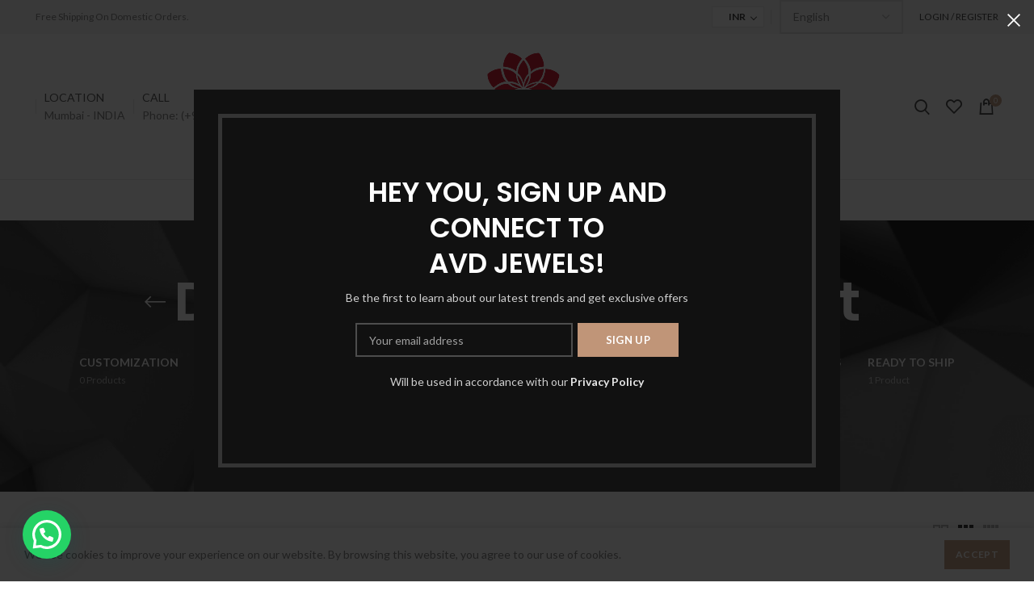

--- FILE ---
content_type: text/html; charset=UTF-8
request_url: https://avdjewels.com/product-category/bracelet/diamond-chain-bracelet/
body_size: 35663
content:
<!DOCTYPE html>
<html lang="en-US">
<head>
	<meta charset="UTF-8">
	<meta name="viewport" content="width=device-width, initial-scale=1.0, maximum-scale=1.0, user-scalable=no">
	<link rel="profile" href="http://gmpg.org/xfn/11">
	<link rel="pingback" href="https://avdjewels.com/xmlrpc.php">

	<title>Diamond Chain Bracelet &#8211; AVD JEWELS</title>
<meta name='robots' content='max-image-preview:large' />
	<style>img:is([sizes="auto" i], [sizes^="auto," i]) { contain-intrinsic-size: 3000px 1500px }</style>
	
<!-- Google Tag Manager for WordPress by gtm4wp.com -->
<script data-cfasync="false" data-pagespeed-no-defer>
	var gtm4wp_datalayer_name = "dataLayer";
	var dataLayer = dataLayer || [];
</script>
<!-- End Google Tag Manager for WordPress by gtm4wp.com --><link rel='dns-prefetch' href='//client.crisp.chat' />
<link rel='dns-prefetch' href='//fonts.googleapis.com' />
<link rel='dns-prefetch' href='//www.googletagmanager.com' />
<link rel="alternate" type="application/rss+xml" title="AVD JEWELS &raquo; Feed" href="https://avdjewels.com/feed/" />
<link rel="alternate" type="application/rss+xml" title="AVD JEWELS &raquo; Comments Feed" href="https://avdjewels.com/comments/feed/" />
<link rel="alternate" type="application/rss+xml" title="AVD JEWELS &raquo; Diamond Chain Bracelet Category Feed" href="https://avdjewels.com/product-category/bracelet/diamond-chain-bracelet/feed/" />
<link rel='stylesheet' id='stripe-main-styles-css' href='https://avdjewels.com/wp-content/mu-plugins/vendor/godaddy/mwc-core/assets/css/stripe-settings.css' type='text/css' media='all' />
<link rel='stylesheet' id='woolentor-product-grid-modern-css' href='https://avdjewels.com/wp-content/plugins/woolentor-addons/assets/css/product-grid/modern.css?ver=3.3.1' type='text/css' media='all' />
<link rel='stylesheet' id='woolentor-product-grid-luxury-css' href='https://avdjewels.com/wp-content/plugins/woolentor-addons/assets/css/product-grid/luxury.css?ver=3.3.1' type='text/css' media='all' />
<link rel='stylesheet' id='woolentor-product-grid-editorial-css' href='https://avdjewels.com/wp-content/plugins/woolentor-addons/assets/css/product-grid/editorial.css?ver=3.3.1' type='text/css' media='all' />
<link rel='stylesheet' id='woolentor-product-grid-magazine-css' href='https://avdjewels.com/wp-content/plugins/woolentor-addons/assets/css/product-grid/magazine.css?ver=3.3.1' type='text/css' media='all' />
<link rel='stylesheet' id='woocommerce-multi-currency-css' href='https://avdjewels.com/wp-content/plugins/woocommerce-multi-currency/css/woocommerce-multi-currency.min.css?ver=2.3.1' type='text/css' media='all' />
<style id='woocommerce-multi-currency-inline-css' type='text/css'>
.woocommerce-multi-currency .wmc-list-currencies .wmc-currency.wmc-active,.woocommerce-multi-currency .wmc-list-currencies .wmc-currency:hover {background: #f78080 !important;}
		.woocommerce-multi-currency .wmc-list-currencies .wmc-currency,.woocommerce-multi-currency .wmc-title, .woocommerce-multi-currency.wmc-price-switcher a {background: #212121 !important;}
		.woocommerce-multi-currency .wmc-title, .woocommerce-multi-currency .wmc-list-currencies .wmc-currency span,.woocommerce-multi-currency .wmc-list-currencies .wmc-currency a,.woocommerce-multi-currency.wmc-price-switcher a {color: #ffffff !important;}.woocommerce-multi-currency.wmc-shortcode .wmc-currency{background-color:#ffffff;color:#212121}.woocommerce-multi-currency.wmc-shortcode .wmc-currency.wmc-active,.woocommerce-multi-currency.wmc-shortcode .wmc-current-currency{background-color:#ffffff;color:#212121}.woocommerce-multi-currency.wmc-shortcode.vertical-currency-symbols-circle:not(.wmc-currency-trigger-click) .wmc-currency-wrapper:hover .wmc-sub-currency,.woocommerce-multi-currency.wmc-shortcode.vertical-currency-symbols-circle.wmc-currency-trigger-click .wmc-sub-currency{animation: height_slide 100ms;}@keyframes height_slide {0% {height: 0;} 100% {height: 100%;} }
</style>
<link rel='stylesheet' id='wp-block-library-css' href='https://avdjewels.com/wp-includes/css/dist/block-library/style.min.css?ver=6.8.1' type='text/css' media='all' />
<style id='classic-theme-styles-inline-css' type='text/css'>
/*! This file is auto-generated */
.wp-block-button__link{color:#fff;background-color:#32373c;border-radius:9999px;box-shadow:none;text-decoration:none;padding:calc(.667em + 2px) calc(1.333em + 2px);font-size:1.125em}.wp-block-file__button{background:#32373c;color:#fff;text-decoration:none}
</style>
<style id='safe-svg-svg-icon-style-inline-css' type='text/css'>
.safe-svg-cover{text-align:center}.safe-svg-cover .safe-svg-inside{display:inline-block;max-width:100%}.safe-svg-cover svg{fill:currentColor;height:100%;max-height:100%;max-width:100%;width:100%}

</style>
<style id='ce4wp-subscribe-style-inline-css' type='text/css'>
.wp-block-ce4wp-subscribe{max-width:840px;margin:0 auto}.wp-block-ce4wp-subscribe .title{margin-bottom:0}.wp-block-ce4wp-subscribe .subTitle{margin-top:0;font-size:0.8em}.wp-block-ce4wp-subscribe .disclaimer{margin-top:5px;font-size:0.8em}.wp-block-ce4wp-subscribe .disclaimer .disclaimer-label{margin-left:10px}.wp-block-ce4wp-subscribe .inputBlock{width:100%;margin-bottom:10px}.wp-block-ce4wp-subscribe .inputBlock input{width:100%}.wp-block-ce4wp-subscribe .inputBlock label{display:inline-block}.wp-block-ce4wp-subscribe .submit-button{margin-top:25px;display:block}.wp-block-ce4wp-subscribe .required-text{display:inline-block;margin:0;padding:0;margin-left:0.3em}.wp-block-ce4wp-subscribe .onSubmission{height:0;max-width:840px;margin:0 auto}.wp-block-ce4wp-subscribe .firstNameSummary .lastNameSummary{text-transform:capitalize}.wp-block-ce4wp-subscribe .ce4wp-inline-notification{display:flex;flex-direction:row;align-items:center;padding:13px 10px;width:100%;height:40px;border-style:solid;border-color:orange;border-width:1px;border-left-width:4px;border-radius:3px;background:rgba(255,133,15,0.1);flex:none;order:0;flex-grow:1;margin:0px 0px}.wp-block-ce4wp-subscribe .ce4wp-inline-warning-text{font-style:normal;font-weight:normal;font-size:16px;line-height:20px;display:flex;align-items:center;color:#571600;margin-left:9px}.wp-block-ce4wp-subscribe .ce4wp-inline-warning-icon{color:orange}.wp-block-ce4wp-subscribe .ce4wp-inline-warning-arrow{color:#571600;margin-left:auto}.wp-block-ce4wp-subscribe .ce4wp-banner-clickable{cursor:pointer}.ce4wp-link{cursor:pointer}

.no-flex{display:block}.sub-header{margin-bottom:1em}


</style>
<style id='joinchat-button-style-inline-css' type='text/css'>
.wp-block-joinchat-button{border:none!important;text-align:center}.wp-block-joinchat-button figure{display:table;margin:0 auto;padding:0}.wp-block-joinchat-button figcaption{font:normal normal 400 .6em/2em var(--wp--preset--font-family--system-font,sans-serif);margin:0;padding:0}.wp-block-joinchat-button .joinchat-button__qr{background-color:#fff;border:6px solid #25d366;border-radius:30px;box-sizing:content-box;display:block;height:200px;margin:auto;overflow:hidden;padding:10px;width:200px}.wp-block-joinchat-button .joinchat-button__qr canvas,.wp-block-joinchat-button .joinchat-button__qr img{display:block;margin:auto}.wp-block-joinchat-button .joinchat-button__link{align-items:center;background-color:#25d366;border:6px solid #25d366;border-radius:30px;display:inline-flex;flex-flow:row nowrap;justify-content:center;line-height:1.25em;margin:0 auto;text-decoration:none}.wp-block-joinchat-button .joinchat-button__link:before{background:transparent var(--joinchat-ico) no-repeat center;background-size:100%;content:"";display:block;height:1.5em;margin:-.75em .75em -.75em 0;width:1.5em}.wp-block-joinchat-button figure+.joinchat-button__link{margin-top:10px}@media (orientation:landscape)and (min-height:481px),(orientation:portrait)and (min-width:481px){.wp-block-joinchat-button.joinchat-button--qr-only figure+.joinchat-button__link{display:none}}@media (max-width:480px),(orientation:landscape)and (max-height:480px){.wp-block-joinchat-button figure{display:none}}

</style>
<link rel='stylesheet' id='pwgc-wc-blocks-style-css' href='https://avdjewels.com/wp-content/plugins/pw-woocommerce-gift-cards/assets/css/blocks.css?ver=2.29' type='text/css' media='all' />
<style id='global-styles-inline-css' type='text/css'>
:root{--wp--preset--aspect-ratio--square: 1;--wp--preset--aspect-ratio--4-3: 4/3;--wp--preset--aspect-ratio--3-4: 3/4;--wp--preset--aspect-ratio--3-2: 3/2;--wp--preset--aspect-ratio--2-3: 2/3;--wp--preset--aspect-ratio--16-9: 16/9;--wp--preset--aspect-ratio--9-16: 9/16;--wp--preset--color--black: #000000;--wp--preset--color--cyan-bluish-gray: #abb8c3;--wp--preset--color--white: #ffffff;--wp--preset--color--pale-pink: #f78da7;--wp--preset--color--vivid-red: #cf2e2e;--wp--preset--color--luminous-vivid-orange: #ff6900;--wp--preset--color--luminous-vivid-amber: #fcb900;--wp--preset--color--light-green-cyan: #7bdcb5;--wp--preset--color--vivid-green-cyan: #00d084;--wp--preset--color--pale-cyan-blue: #8ed1fc;--wp--preset--color--vivid-cyan-blue: #0693e3;--wp--preset--color--vivid-purple: #9b51e0;--wp--preset--gradient--vivid-cyan-blue-to-vivid-purple: linear-gradient(135deg,rgba(6,147,227,1) 0%,rgb(155,81,224) 100%);--wp--preset--gradient--light-green-cyan-to-vivid-green-cyan: linear-gradient(135deg,rgb(122,220,180) 0%,rgb(0,208,130) 100%);--wp--preset--gradient--luminous-vivid-amber-to-luminous-vivid-orange: linear-gradient(135deg,rgba(252,185,0,1) 0%,rgba(255,105,0,1) 100%);--wp--preset--gradient--luminous-vivid-orange-to-vivid-red: linear-gradient(135deg,rgba(255,105,0,1) 0%,rgb(207,46,46) 100%);--wp--preset--gradient--very-light-gray-to-cyan-bluish-gray: linear-gradient(135deg,rgb(238,238,238) 0%,rgb(169,184,195) 100%);--wp--preset--gradient--cool-to-warm-spectrum: linear-gradient(135deg,rgb(74,234,220) 0%,rgb(151,120,209) 20%,rgb(207,42,186) 40%,rgb(238,44,130) 60%,rgb(251,105,98) 80%,rgb(254,248,76) 100%);--wp--preset--gradient--blush-light-purple: linear-gradient(135deg,rgb(255,206,236) 0%,rgb(152,150,240) 100%);--wp--preset--gradient--blush-bordeaux: linear-gradient(135deg,rgb(254,205,165) 0%,rgb(254,45,45) 50%,rgb(107,0,62) 100%);--wp--preset--gradient--luminous-dusk: linear-gradient(135deg,rgb(255,203,112) 0%,rgb(199,81,192) 50%,rgb(65,88,208) 100%);--wp--preset--gradient--pale-ocean: linear-gradient(135deg,rgb(255,245,203) 0%,rgb(182,227,212) 50%,rgb(51,167,181) 100%);--wp--preset--gradient--electric-grass: linear-gradient(135deg,rgb(202,248,128) 0%,rgb(113,206,126) 100%);--wp--preset--gradient--midnight: linear-gradient(135deg,rgb(2,3,129) 0%,rgb(40,116,252) 100%);--wp--preset--font-size--small: 13px;--wp--preset--font-size--medium: 20px;--wp--preset--font-size--large: 36px;--wp--preset--font-size--x-large: 42px;--wp--preset--spacing--20: 0.44rem;--wp--preset--spacing--30: 0.67rem;--wp--preset--spacing--40: 1rem;--wp--preset--spacing--50: 1.5rem;--wp--preset--spacing--60: 2.25rem;--wp--preset--spacing--70: 3.38rem;--wp--preset--spacing--80: 5.06rem;--wp--preset--shadow--natural: 6px 6px 9px rgba(0, 0, 0, 0.2);--wp--preset--shadow--deep: 12px 12px 50px rgba(0, 0, 0, 0.4);--wp--preset--shadow--sharp: 6px 6px 0px rgba(0, 0, 0, 0.2);--wp--preset--shadow--outlined: 6px 6px 0px -3px rgba(255, 255, 255, 1), 6px 6px rgba(0, 0, 0, 1);--wp--preset--shadow--crisp: 6px 6px 0px rgba(0, 0, 0, 1);}:where(.is-layout-flex){gap: 0.5em;}:where(.is-layout-grid){gap: 0.5em;}body .is-layout-flex{display: flex;}.is-layout-flex{flex-wrap: wrap;align-items: center;}.is-layout-flex > :is(*, div){margin: 0;}body .is-layout-grid{display: grid;}.is-layout-grid > :is(*, div){margin: 0;}:where(.wp-block-columns.is-layout-flex){gap: 2em;}:where(.wp-block-columns.is-layout-grid){gap: 2em;}:where(.wp-block-post-template.is-layout-flex){gap: 1.25em;}:where(.wp-block-post-template.is-layout-grid){gap: 1.25em;}.has-black-color{color: var(--wp--preset--color--black) !important;}.has-cyan-bluish-gray-color{color: var(--wp--preset--color--cyan-bluish-gray) !important;}.has-white-color{color: var(--wp--preset--color--white) !important;}.has-pale-pink-color{color: var(--wp--preset--color--pale-pink) !important;}.has-vivid-red-color{color: var(--wp--preset--color--vivid-red) !important;}.has-luminous-vivid-orange-color{color: var(--wp--preset--color--luminous-vivid-orange) !important;}.has-luminous-vivid-amber-color{color: var(--wp--preset--color--luminous-vivid-amber) !important;}.has-light-green-cyan-color{color: var(--wp--preset--color--light-green-cyan) !important;}.has-vivid-green-cyan-color{color: var(--wp--preset--color--vivid-green-cyan) !important;}.has-pale-cyan-blue-color{color: var(--wp--preset--color--pale-cyan-blue) !important;}.has-vivid-cyan-blue-color{color: var(--wp--preset--color--vivid-cyan-blue) !important;}.has-vivid-purple-color{color: var(--wp--preset--color--vivid-purple) !important;}.has-black-background-color{background-color: var(--wp--preset--color--black) !important;}.has-cyan-bluish-gray-background-color{background-color: var(--wp--preset--color--cyan-bluish-gray) !important;}.has-white-background-color{background-color: var(--wp--preset--color--white) !important;}.has-pale-pink-background-color{background-color: var(--wp--preset--color--pale-pink) !important;}.has-vivid-red-background-color{background-color: var(--wp--preset--color--vivid-red) !important;}.has-luminous-vivid-orange-background-color{background-color: var(--wp--preset--color--luminous-vivid-orange) !important;}.has-luminous-vivid-amber-background-color{background-color: var(--wp--preset--color--luminous-vivid-amber) !important;}.has-light-green-cyan-background-color{background-color: var(--wp--preset--color--light-green-cyan) !important;}.has-vivid-green-cyan-background-color{background-color: var(--wp--preset--color--vivid-green-cyan) !important;}.has-pale-cyan-blue-background-color{background-color: var(--wp--preset--color--pale-cyan-blue) !important;}.has-vivid-cyan-blue-background-color{background-color: var(--wp--preset--color--vivid-cyan-blue) !important;}.has-vivid-purple-background-color{background-color: var(--wp--preset--color--vivid-purple) !important;}.has-black-border-color{border-color: var(--wp--preset--color--black) !important;}.has-cyan-bluish-gray-border-color{border-color: var(--wp--preset--color--cyan-bluish-gray) !important;}.has-white-border-color{border-color: var(--wp--preset--color--white) !important;}.has-pale-pink-border-color{border-color: var(--wp--preset--color--pale-pink) !important;}.has-vivid-red-border-color{border-color: var(--wp--preset--color--vivid-red) !important;}.has-luminous-vivid-orange-border-color{border-color: var(--wp--preset--color--luminous-vivid-orange) !important;}.has-luminous-vivid-amber-border-color{border-color: var(--wp--preset--color--luminous-vivid-amber) !important;}.has-light-green-cyan-border-color{border-color: var(--wp--preset--color--light-green-cyan) !important;}.has-vivid-green-cyan-border-color{border-color: var(--wp--preset--color--vivid-green-cyan) !important;}.has-pale-cyan-blue-border-color{border-color: var(--wp--preset--color--pale-cyan-blue) !important;}.has-vivid-cyan-blue-border-color{border-color: var(--wp--preset--color--vivid-cyan-blue) !important;}.has-vivid-purple-border-color{border-color: var(--wp--preset--color--vivid-purple) !important;}.has-vivid-cyan-blue-to-vivid-purple-gradient-background{background: var(--wp--preset--gradient--vivid-cyan-blue-to-vivid-purple) !important;}.has-light-green-cyan-to-vivid-green-cyan-gradient-background{background: var(--wp--preset--gradient--light-green-cyan-to-vivid-green-cyan) !important;}.has-luminous-vivid-amber-to-luminous-vivid-orange-gradient-background{background: var(--wp--preset--gradient--luminous-vivid-amber-to-luminous-vivid-orange) !important;}.has-luminous-vivid-orange-to-vivid-red-gradient-background{background: var(--wp--preset--gradient--luminous-vivid-orange-to-vivid-red) !important;}.has-very-light-gray-to-cyan-bluish-gray-gradient-background{background: var(--wp--preset--gradient--very-light-gray-to-cyan-bluish-gray) !important;}.has-cool-to-warm-spectrum-gradient-background{background: var(--wp--preset--gradient--cool-to-warm-spectrum) !important;}.has-blush-light-purple-gradient-background{background: var(--wp--preset--gradient--blush-light-purple) !important;}.has-blush-bordeaux-gradient-background{background: var(--wp--preset--gradient--blush-bordeaux) !important;}.has-luminous-dusk-gradient-background{background: var(--wp--preset--gradient--luminous-dusk) !important;}.has-pale-ocean-gradient-background{background: var(--wp--preset--gradient--pale-ocean) !important;}.has-electric-grass-gradient-background{background: var(--wp--preset--gradient--electric-grass) !important;}.has-midnight-gradient-background{background: var(--wp--preset--gradient--midnight) !important;}.has-small-font-size{font-size: var(--wp--preset--font-size--small) !important;}.has-medium-font-size{font-size: var(--wp--preset--font-size--medium) !important;}.has-large-font-size{font-size: var(--wp--preset--font-size--large) !important;}.has-x-large-font-size{font-size: var(--wp--preset--font-size--x-large) !important;}
:where(.wp-block-post-template.is-layout-flex){gap: 1.25em;}:where(.wp-block-post-template.is-layout-grid){gap: 1.25em;}
:where(.wp-block-columns.is-layout-flex){gap: 2em;}:where(.wp-block-columns.is-layout-grid){gap: 2em;}
:root :where(.wp-block-pullquote){font-size: 1.5em;line-height: 1.6;}
</style>
<style id='woocommerce-inline-inline-css' type='text/css'>
.woocommerce form .form-row .required { visibility: visible; }
</style>
<link rel='stylesheet' id='wp-components-css' href='https://avdjewels.com/wp-includes/css/dist/components/style.min.css?ver=6.8.1' type='text/css' media='all' />
<link rel='stylesheet' id='godaddy-styles-css' href='https://avdjewels.com/wp-content/mu-plugins/vendor/wpex/godaddy-launch/includes/Dependencies/GoDaddy/Styles/build/latest.css?ver=2.0.2' type='text/css' media='all' />
<link rel='stylesheet' id='woo_conditional_payments_css-css' href='https://avdjewels.com/wp-content/plugins/conditional-payments-for-woocommerce/frontend/css/woo-conditional-payments.css?ver=3.4.1' type='text/css' media='all' />
<link rel='stylesheet' id='simple-line-icons-wl-css' href='https://avdjewels.com/wp-content/plugins/woolentor-addons/assets/css/simple-line-icons.css?ver=3.3.1' type='text/css' media='all' />
<link rel='stylesheet' id='htflexboxgrid-css' href='https://avdjewels.com/wp-content/plugins/woolentor-addons/assets/css/htflexboxgrid.css?ver=3.3.1' type='text/css' media='all' />
<link rel='stylesheet' id='slick-css' href='https://avdjewels.com/wp-content/plugins/woolentor-addons/assets/css/slick.css?ver=3.3.1' type='text/css' media='all' />
<link rel='stylesheet' id='woolentor-widgets-css' href='https://avdjewels.com/wp-content/plugins/woolentor-addons/assets/css/woolentor-widgets.css?ver=3.3.1' type='text/css' media='all' />
<link rel='stylesheet' id='woolentor-quickview-css' href='https://avdjewels.com/wp-content/plugins/woolentor-addons/includes/modules/quickview/assets/css/frontend.css?ver=3.3.1' type='text/css' media='all' />
<link rel='stylesheet' id='gpls_woo_rfq_css-css' href='https://avdjewels.com/wp-content/plugins/woo-rfq-for-woocommerce/gpls_assets/css/gpls_woo_rfq.css?ver=86347' type='text/css' media='all' />
<link rel='stylesheet' id='bootstrap-css' href='https://avdjewels.com/wp-content/themes/woodmart/css/bootstrap.min.css?ver=5.3.4' type='text/css' media='all' />
<link rel='stylesheet' id='woodmart-style-css' href='https://avdjewels.com/wp-content/themes/woodmart/css/style-elementor.min.css?ver=5.3.4' type='text/css' media='all' />
<link rel='stylesheet' id='elementor-icons-css' href='https://avdjewels.com/wp-content/plugins/elementor/assets/lib/eicons/css/elementor-icons.min.css?ver=5.45.0' type='text/css' media='all' />
<link rel='stylesheet' id='elementor-frontend-css' href='https://avdjewels.com/wp-content/plugins/elementor/assets/css/frontend.min.css?ver=3.34.1' type='text/css' media='all' />
<link rel='stylesheet' id='elementor-post-9145-css' href='https://avdjewels.com/wp-content/uploads/elementor/css/post-9145.css?ver=1768580995' type='text/css' media='all' />
<link rel='stylesheet' id='xts-style-header_528910-css' href='https://avdjewels.com/wp-content/uploads/2023/04/xts-header_528910-1681553492.css?ver=5.3.4' type='text/css' media='all' />
<link rel='stylesheet' id='xts-style-theme_settings_default-css' href='https://avdjewels.com/wp-content/uploads/2023/05/xts-theme_settings_default-1685177685.css?ver=5.3.4' type='text/css' media='all' />
<link rel='stylesheet' id='xts-google-fonts-css' href='//fonts.googleapis.com/css?family=Lato%3A100%2C100italic%2C300%2C300italic%2C400%2C400italic%2C700%2C700italic%2C900%2C900italic%7CPoppins%3A100%2C100italic%2C200%2C200italic%2C300%2C300italic%2C400%2C400italic%2C500%2C500italic%2C600%2C600italic%2C700%2C700italic%2C800%2C800italic%2C900%2C900italic&#038;ver=5.3.4' type='text/css' media='all' />
<link rel='stylesheet' id='elementor-gf-local-roboto-css' href='https://avdjewels.com/wp-content/uploads/elementor/google-fonts/css/roboto.css?ver=1742252571' type='text/css' media='all' />
<link rel='stylesheet' id='elementor-gf-local-robotoslab-css' href='https://avdjewels.com/wp-content/uploads/elementor/google-fonts/css/robotoslab.css?ver=1742252580' type='text/css' media='all' />
<script type="text/template" id="tmpl-variation-template">
	<div class="woocommerce-variation-description">{{{ data.variation.variation_description }}}</div>
	<div class="woocommerce-variation-price">{{{ data.variation.price_html }}}</div>
	<div class="woocommerce-variation-availability">{{{ data.variation.availability_html }}}</div>
</script>
<script type="text/template" id="tmpl-unavailable-variation-template">
	<p role="alert">Sorry, this product is unavailable. Please choose a different combination.</p>
</script>
<script type="text/javascript" src="https://avdjewels.com/wp-includes/js/jquery/jquery.min.js?ver=3.7.1" id="jquery-core-js"></script>
<script type="text/javascript" src="https://avdjewels.com/wp-includes/js/jquery/jquery-migrate.min.js?ver=3.4.1" id="jquery-migrate-js"></script>
<script type="text/javascript" id="woocommerce-multi-currency-js-extra">
/* <![CDATA[ */
var wooMultiCurrencyParams = {"enableCacheCompatible":"1","ajaxUrl":"https:\/\/avdjewels.com\/wp-admin\/admin-ajax.php","switchByJS":"0","extra_params":[],"current_currency":"INR","currencyByPaymentImmediately":"","click_to_expand_currencies_bar":""};
/* ]]> */
</script>
<script type="text/javascript" src="https://avdjewels.com/wp-content/plugins/woocommerce-multi-currency/js/woocommerce-multi-currency.min.js?ver=2.3.1" id="woocommerce-multi-currency-js"></script>
<script type="text/javascript" src="https://avdjewels.com/wp-content/plugins/woocommerce/assets/js/jquery-blockui/jquery.blockUI.min.js?ver=2.7.0-wc.10.4.3" id="wc-jquery-blockui-js" data-wp-strategy="defer"></script>
<script type="text/javascript" src="https://avdjewels.com/wp-content/plugins/woocommerce/assets/js/js-cookie/js.cookie.min.js?ver=2.1.4-wc.10.4.3" id="wc-js-cookie-js" data-wp-strategy="defer"></script>
<script type="text/javascript" id="woocommerce-js-extra">
/* <![CDATA[ */
var woocommerce_params = {"ajax_url":"\/wp-admin\/admin-ajax.php","wc_ajax_url":"\/?wc-ajax=%%endpoint%%","i18n_password_show":"Show password","i18n_password_hide":"Hide password"};
/* ]]> */
</script>
<script type="text/javascript" src="https://avdjewels.com/wp-content/plugins/woocommerce/assets/js/frontend/woocommerce.min.js?ver=10.4.3" id="woocommerce-js" defer="defer" data-wp-strategy="defer"></script>
<script type="text/javascript" id="woo-conditional-payments-js-js-extra">
/* <![CDATA[ */
var conditional_payments_settings = {"name_address_fields":[],"disable_payment_method_trigger":""};
/* ]]> */
</script>
<script type="text/javascript" src="https://avdjewels.com/wp-content/plugins/conditional-payments-for-woocommerce/frontend/js/woo-conditional-payments.js?ver=3.4.1" id="woo-conditional-payments-js-js"></script>
<script type="text/javascript" src="https://avdjewels.com/wp-includes/js/underscore.min.js?ver=1.13.7" id="underscore-js"></script>
<script type="text/javascript" id="wp-util-js-extra">
/* <![CDATA[ */
var _wpUtilSettings = {"ajax":{"url":"\/wp-admin\/admin-ajax.php"}};
/* ]]> */
</script>
<script type="text/javascript" src="https://avdjewels.com/wp-includes/js/wp-util.min.js?ver=6.8.1" id="wp-util-js"></script>
<script type="text/javascript" src="https://avdjewels.com/wp-content/themes/woodmart/js/device.min.js?ver=5.3.4" id="woodmart-device-js"></script>
<script type="text/javascript" id="woocommerce-multi-currency-switcher-js-extra">
/* <![CDATA[ */
var _woocommerce_multi_currency_params = {"use_session":"0","do_not_reload_page":"","ajax_url":"https:\/\/avdjewels.com\/wp-admin\/admin-ajax.php","posts_submit":"0","switch_by_js":""};
/* ]]> */
</script>
<script type="text/javascript" src="https://avdjewels.com/wp-content/plugins/woocommerce-multi-currency/js/woocommerce-multi-currency-switcher.min.js?ver=2.3.1" id="woocommerce-multi-currency-switcher-js"></script>
<link rel="https://api.w.org/" href="https://avdjewels.com/wp-json/" /><link rel="alternate" title="JSON" type="application/json" href="https://avdjewels.com/wp-json/wp/v2/product_cat/365" /><link rel="EditURI" type="application/rsd+xml" title="RSD" href="https://avdjewels.com/xmlrpc.php?rsd" />
<meta name="generator" content="WordPress 6.8.1" />
<meta name="generator" content="WooCommerce 10.4.3" />
<meta name="generator" content="Site Kit by Google 1.170.0" />
<!-- Google Tag Manager for WordPress by gtm4wp.com -->
<!-- GTM Container placement set to off -->
<script data-cfasync="false" data-pagespeed-no-defer type="text/javascript">
	var dataLayer_content = {"pagePostType":"product","pagePostType2":"tax-product","pageCategory":[]};
	dataLayer.push( dataLayer_content );
</script>
<script data-cfasync="false" data-pagespeed-no-defer type="text/javascript">
	console.warn && console.warn("[GTM4WP] Google Tag Manager container code placement set to OFF !!!");
	console.warn && console.warn("[GTM4WP] Data layer codes are active but GTM container must be loaded using custom coding !!!");
</script>
<!-- End Google Tag Manager for WordPress by gtm4wp.com --><meta name="theme-color" content="">			<link rel="shortcut icon" href="https://avdjewels.com/wp-content/uploads/2021/03/CRIMSON-LOGO.png">
			<link rel="apple-touch-icon-precomposed" sizes="152x152" href="https://avdjewels.com/wp-content/uploads/2021/03/CRIMSON-LOGO.png">
			<noscript><style>.woocommerce-product-gallery{ opacity: 1 !important; }</style></noscript>
	<meta name="generator" content="Elementor 3.34.1; features: additional_custom_breakpoints; settings: css_print_method-external, google_font-enabled, font_display-auto">
			<style>
				.e-con.e-parent:nth-of-type(n+4):not(.e-lazyloaded):not(.e-no-lazyload),
				.e-con.e-parent:nth-of-type(n+4):not(.e-lazyloaded):not(.e-no-lazyload) * {
					background-image: none !important;
				}
				@media screen and (max-height: 1024px) {
					.e-con.e-parent:nth-of-type(n+3):not(.e-lazyloaded):not(.e-no-lazyload),
					.e-con.e-parent:nth-of-type(n+3):not(.e-lazyloaded):not(.e-no-lazyload) * {
						background-image: none !important;
					}
				}
				@media screen and (max-height: 640px) {
					.e-con.e-parent:nth-of-type(n+2):not(.e-lazyloaded):not(.e-no-lazyload),
					.e-con.e-parent:nth-of-type(n+2):not(.e-lazyloaded):not(.e-no-lazyload) * {
						background-image: none !important;
					}
				}
			</style>
			<meta name="generator" content="Powered by Slider Revolution 6.6.13 - responsive, Mobile-Friendly Slider Plugin for WordPress with comfortable drag and drop interface." />
<script>function setREVStartSize(e){
			//window.requestAnimationFrame(function() {
				window.RSIW = window.RSIW===undefined ? window.innerWidth : window.RSIW;
				window.RSIH = window.RSIH===undefined ? window.innerHeight : window.RSIH;
				try {
					var pw = document.getElementById(e.c).parentNode.offsetWidth,
						newh;
					pw = pw===0 || isNaN(pw) || (e.l=="fullwidth" || e.layout=="fullwidth") ? window.RSIW : pw;
					e.tabw = e.tabw===undefined ? 0 : parseInt(e.tabw);
					e.thumbw = e.thumbw===undefined ? 0 : parseInt(e.thumbw);
					e.tabh = e.tabh===undefined ? 0 : parseInt(e.tabh);
					e.thumbh = e.thumbh===undefined ? 0 : parseInt(e.thumbh);
					e.tabhide = e.tabhide===undefined ? 0 : parseInt(e.tabhide);
					e.thumbhide = e.thumbhide===undefined ? 0 : parseInt(e.thumbhide);
					e.mh = e.mh===undefined || e.mh=="" || e.mh==="auto" ? 0 : parseInt(e.mh,0);
					if(e.layout==="fullscreen" || e.l==="fullscreen")
						newh = Math.max(e.mh,window.RSIH);
					else{
						e.gw = Array.isArray(e.gw) ? e.gw : [e.gw];
						for (var i in e.rl) if (e.gw[i]===undefined || e.gw[i]===0) e.gw[i] = e.gw[i-1];
						e.gh = e.el===undefined || e.el==="" || (Array.isArray(e.el) && e.el.length==0)? e.gh : e.el;
						e.gh = Array.isArray(e.gh) ? e.gh : [e.gh];
						for (var i in e.rl) if (e.gh[i]===undefined || e.gh[i]===0) e.gh[i] = e.gh[i-1];
											
						var nl = new Array(e.rl.length),
							ix = 0,
							sl;
						e.tabw = e.tabhide>=pw ? 0 : e.tabw;
						e.thumbw = e.thumbhide>=pw ? 0 : e.thumbw;
						e.tabh = e.tabhide>=pw ? 0 : e.tabh;
						e.thumbh = e.thumbhide>=pw ? 0 : e.thumbh;
						for (var i in e.rl) nl[i] = e.rl[i]<window.RSIW ? 0 : e.rl[i];
						sl = nl[0];
						for (var i in nl) if (sl>nl[i] && nl[i]>0) { sl = nl[i]; ix=i;}
						var m = pw>(e.gw[ix]+e.tabw+e.thumbw) ? 1 : (pw-(e.tabw+e.thumbw)) / (e.gw[ix]);
						newh =  (e.gh[ix] * m) + (e.tabh + e.thumbh);
					}
					var el = document.getElementById(e.c);
					if (el!==null && el) el.style.height = newh+"px";
					el = document.getElementById(e.c+"_wrapper");
					if (el!==null && el) {
						el.style.height = newh+"px";
						el.style.display = "block";
					}
				} catch(e){
					console.log("Failure at Presize of Slider:" + e)
				}
			//});
		  };</script>
		<style type="text/css" id="wp-custom-css">
			.main-page-wrapper {
	margin-top: -40px}		</style>
		<style>		
		
		</style></head>

<body class="archive tax-product_cat term-diamond-chain-bracelet term-365 wp-theme-woodmart theme-woodmart woocommerce woocommerce-page woocommerce-no-js woocommerce-multi-currency-INR woolentor_current_theme_woodmart wrapper-full-width form-style-square form-border-width-2 categories-accordion-on woodmart-archive-shop woodmart-ajax-shop-on offcanvas-sidebar-mobile offcanvas-sidebar-tablet notifications-sticky btns-default-flat btns-default-dark btns-default-hover-dark btns-shop-3d btns-shop-light btns-shop-hover-light btns-accent-flat btns-accent-light btns-accent-hover-light woolentor-empty-cart elementor-default elementor-kit-9145">

	
		
	<div class="website-wrapper">

		
			<!-- HEADER -->
							<header class="whb-header whb-sticky-shadow whb-scroll-stick whb-sticky-real">
					<div class="whb-main-header">
	
<div class="whb-row whb-top-bar whb-not-sticky-row whb-with-bg whb-without-border whb-color-dark whb-flex-flex-middle">
	<div class="container">
		<div class="whb-flex-row whb-top-bar-inner">
			<div class="whb-column whb-col-left whb-visible-lg">
	
<div class="whb-text-element reset-mb-10 ">Free Shipping On Domestic Orders.</div>
</div>
<div class="whb-column whb-col-center whb-visible-lg whb-empty-column">
	</div>
<div class="whb-column whb-col-right whb-visible-lg">
	
<div class="whb-text-element reset-mb-10 ">        <div id="woocommerce-multi-currency-1"
             class="woocommerce-multi-currency wmc-shortcode plain-vertical layout0 "
             data-layout="plain_vertical" data-dropdown_icon="arrow" data-direction="">
            <input type="hidden" class="wmc-current-url" value="/product-category/bracelet/diamond-chain-bracelet/">
            <div class="wmc-currency-wrapper" onclick="">
				<span class="wmc-current-currency">
                    <span class="wmc-current-currency-code">INR</span>
					<i class="wmc-open-dropdown-currencies"></i>				</span>
                <div class="wmc-sub-currency">
					                        <div class="wmc-currency wmc-hidden">
                            <a rel="nofollow" class="wmc-currency-redirect" href="/product-category/bracelet/diamond-chain-bracelet/?wmc-currency=INR"
                               data-currency="INR">
								INR                            </a>
                        </div>
						                        <div class="wmc-currency">
                            <a rel="nofollow" class="wmc-currency-redirect" href="/product-category/bracelet/diamond-chain-bracelet/?wmc-currency=USD"
                               data-currency="USD">
								USD                            </a>
                        </div>
						                </div>
            </div>
        </div>
		
</div>
<div class="whb-divider-element whb-divider-default "></div>
<div class="whb-text-element reset-mb-10 "><div class="gtranslate_wrapper" id="gt-wrapper-12152445"></div>

</div>
<div class="woodmart-header-links woodmart-navigation menu-simple-dropdown wd-tools-element item-event-hover  my-account-with-text">
			<a href="https://avdjewels.com/my-account/" title="My account">
			<span class="wd-tools-icon">
							</span>
			<span class="wd-tools-text">
				Login / Register			</span>
		</a>
		
		
					<div class="sub-menu-dropdown menu-item-register color-scheme-dark">
						<div class="login-dropdown-inner">
							<h3 class="login-title"><span>Sign in</span><a class="create-account-link" href="https://avdjewels.com/my-account/?action=register">Create an Account</a></h3>
										<form method="post" class="login woocommerce-form woocommerce-form-login " action="https://avdjewels.com/my-account/" >

				
				
				<p class="woocommerce-FormRow woocommerce-FormRow--wide form-row form-row-wide form-row-username">
					<label for="username">Username or email&nbsp;<span class="required">*</span></label>
					<input type="text" class="woocommerce-Input woocommerce-Input--text input-text" name="username" id="username" autocomplete="username" value="" />
				</p>
				<p class="woocommerce-FormRow woocommerce-FormRow--wide form-row form-row-wide form-row-password">
					<label for="password">Password&nbsp;<span class="required">*</span></label>
					<input class="woocommerce-Input woocommerce-Input--text input-text" type="password" name="password" id="password" autocomplete="current-password" />
				</p>

				
				<p class="form-row">
					<input type="hidden" id="woocommerce-login-nonce" name="woocommerce-login-nonce" value="8721c1c7ed" /><input type="hidden" name="_wp_http_referer" value="/product-category/bracelet/diamond-chain-bracelet/" />										<button type="submit" class="button woocommerce-button woocommerce-form-login__submit" name="login" value="Log in">Log in</button>
				</p>

				<div class="login-form-footer">
					<a href="https://avdjewels.com/my-account/lost-password/" class="woocommerce-LostPassword lost_password">Lost your password?</a>
					<label class="woocommerce-form__label woocommerce-form__label-for-checkbox woocommerce-form-login__rememberme">
						<input class="woocommerce-form__input woocommerce-form__input-checkbox" name="rememberme" type="checkbox" value="forever" /> <span>Remember me</span>
					</label>
				</div>
				
									<span class="social-login-title wood-login-divider">Or login with</span>
					<div class="woodmart-social-login woodmart-social-alt-style">
													<div class="social-login-btn">
								<a href="https://avdjewels.com/my-account/?social_auth=facebook" class="login-fb-link">Facebook</a>
							</div>
																			<div class="social-login-btn">
								<a href="https://avdjewels.com/my-account/?social_auth=google" class="login-goo-link">Google</a>
							</div>
																	</div>
				
				
			</form>

		
						</div>
					</div>
					</div>
</div>
<div class="whb-column whb-col-mobile whb-hidden-lg">
	
<div class="whb-text-element reset-mb-10 ">
Free Shipping On Domestic Orders.</div>

<div class="whb-text-element reset-mb-10 ">        <div id="woocommerce-multi-currency-2"
             class="woocommerce-multi-currency wmc-shortcode plain-vertical layout0 "
             data-layout="plain_vertical" data-dropdown_icon="arrow" data-direction="">
            <input type="hidden" class="wmc-current-url" value="/product-category/bracelet/diamond-chain-bracelet/">
            <div class="wmc-currency-wrapper" onclick="">
				<span class="wmc-current-currency">
                    <span class="wmc-current-currency-code">INR</span>
					<i class="wmc-open-dropdown-currencies"></i>				</span>
                <div class="wmc-sub-currency">
					                        <div class="wmc-currency wmc-hidden">
                            <a rel="nofollow" class="wmc-currency-redirect" href="/product-category/bracelet/diamond-chain-bracelet/?wmc-currency=INR"
                               data-currency="INR">
								INR                            </a>
                        </div>
						                        <div class="wmc-currency">
                            <a rel="nofollow" class="wmc-currency-redirect" href="/product-category/bracelet/diamond-chain-bracelet/?wmc-currency=USD"
                               data-currency="USD">
								USD                            </a>
                        </div>
						                </div>
            </div>
        </div>
		
</div>
<div class="whb-space-element " style="width:46px;"></div></div>
		</div>
	</div>
</div>

<div class="whb-row whb-general-header whb-not-sticky-row whb-without-bg whb-border-fullwidth whb-color-dark whb-flex-flex-middle">
	<div class="container">
		<div class="whb-flex-row whb-general-header-inner">
			<div class="whb-column whb-col-left whb-visible-lg">
	<div class="whb-divider-element whb-divider-default "></div>
<div class="whb-text-element reset-mb-10 "><label>LOCATION</label>
Mumbai - INDIA
</div>
<div class="whb-divider-element whb-divider-default "></div>
<div class="whb-text-element reset-mb-10 "><label>CALL </label>
Phone: (+91) 8355 985601</div>
</div>
<div class="whb-column whb-col-center whb-visible-lg">
	<div class="whb-space-element " style="width:200px;"></div><div class="site-logo">
	<div class="woodmart-logo-wrap switch-logo-enable">
		<a href="https://avdjewels.com/" class="woodmart-logo woodmart-main-logo" rel="home">
			<img src="https://avdjewels.com/wp-content/uploads/2021/03/972_RevisedCRIMSON-LOGO-WITH-NAME.png" alt="AVD JEWELS" style="max-width: 411px;" />		</a>
								<a href="https://avdjewels.com/" class="woodmart-logo woodmart-sticky-logo" rel="home">
				<img src="https://avdjewels.com/wp-content/uploads/2021/03/972_RevisedCRIMSON-LOGO-WITH-NAME.png" alt="AVD JEWELS" style="max-width: 396px;" />			</a>
			</div>
</div>
</div>
<div class="whb-column whb-col-right whb-visible-lg">
	<div class="whb-search search-button wd-tools-element" title="Search">
	<a href="#">
		<span class="search-button-icon wd-tools-icon">
					</span>
	</a>
	</div>

<div class="woodmart-wishlist-info-widget wd-tools-element wd-style-icon without-product-count" title="My Wishlist">
	<a href="https://avdjewels.com/wishlist/">
		<span class="wishlist-icon wd-tools-icon">
			
					</span>
		<span class="wishlist-label wd-tools-text">
			Wishlist		</span>
	</a>
</div>

<div class="woodmart-shopping-cart wd-tools-element woodmart-cart-design-5 woodmart-cart-alt cart-widget-opener">
	<a href="https://avdjewels.com/cart/" title="Shopping cart">
		<span class="woodmart-cart-icon wd-tools-icon">
						
										<span class="woodmart-cart-number">0 <span>items</span></span>
							</span>
		<span class="woodmart-cart-totals wd-tools-text">
			
			<span class="subtotal-divider">/</span>
						<span class="woodmart-cart-subtotal"><span class="woocommerce-Price-amount amount"><bdi> ₹ 0 INR</bdi></span></span>
				</span>
	</a>
	</div>
</div>
<div class="whb-column whb-mobile-left whb-hidden-lg">
	<div class="woodmart-burger-icon wd-tools-element mobile-nav-icon whb-mobile-nav-icon wd-style-text">
	<a href="#">
					<span class="woodmart-burger wd-tools-icon"></span>
				<span class="woodmart-burger-label wd-tools-text">Menu</span>
	</a>
</div><!--END MOBILE-NAV-ICON--></div>
<div class="whb-column whb-mobile-center whb-hidden-lg">
	<div class="site-logo">
	<div class="woodmart-logo-wrap switch-logo-enable">
		<a href="https://avdjewels.com/" class="woodmart-logo woodmart-main-logo" rel="home">
			<img src="https://avdjewels.com/wp-content/uploads/2021/03/972_RevisedCRIMSON-LOGO-WITH-NAME.png" alt="AVD JEWELS" style="max-width: 170px;" />		</a>
								<a href="https://avdjewels.com/" class="woodmart-logo woodmart-sticky-logo" rel="home">
				<img src="https://avdjewels.com/wp-content/uploads/2021/03/972_RevisedCRIMSON-LOGO-WITH-NAME.png" alt="AVD JEWELS" style="max-width: 200px;" />			</a>
			</div>
</div>
</div>
<div class="whb-column whb-mobile-right whb-hidden-lg">
	<div class="whb-space-element " style="width:42px;"></div>
<div class="woodmart-shopping-cart wd-tools-element woodmart-cart-design-5 woodmart-cart-alt cart-widget-opener">
	<a href="https://avdjewels.com/cart/" title="Shopping cart">
		<span class="woodmart-cart-icon wd-tools-icon">
						
										<span class="woodmart-cart-number">0 <span>items</span></span>
							</span>
		<span class="woodmart-cart-totals wd-tools-text">
			
			<span class="subtotal-divider">/</span>
						<span class="woodmart-cart-subtotal"><span class="woocommerce-Price-amount amount"><bdi> ₹ 0 INR</bdi></span></span>
				</span>
	</a>
	</div>
</div>
		</div>
	</div>
</div>

<div class="whb-row whb-header-bottom whb-not-sticky-row whb-without-bg whb-without-border whb-color-dark whb-flex-flex-middle whb-hidden-mobile">
	<div class="container">
		<div class="whb-flex-row whb-header-bottom-inner">
			<div class="whb-column whb-col-left whb-visible-lg whb-empty-column">
	</div>
<div class="whb-column whb-col-center whb-visible-lg">
	<div class="whb-navigation whb-primary-menu main-nav site-navigation woodmart-navigation menu-center navigation-style-default" role="navigation">
	<div class="menu-main-menu-3-container"><ul id="menu-main-menu-3" class="menu"><li id="menu-item-20703" class="menu-item menu-item-type-custom menu-item-object-custom menu-item-home menu-item-20703 item-level-0 menu-item-design-default menu-simple-dropdown item-event-hover"><a href="https://avdjewels.com/" class="woodmart-nav-link"><span class="nav-link-text">Home</span></a></li>
<li id="menu-item-21050" class="menu-item menu-item-type-taxonomy menu-item-object-product_cat menu-item-has-children menu-item-21050 item-level-0 menu-item-design-default menu-simple-dropdown item-event-hover"><a href="https://avdjewels.com/product-category/ring/" class="woodmart-nav-link"><span class="nav-link-text">Ring</span></a>
<div class="sub-menu-dropdown color-scheme-dark">

<div class="container">

<ul class="sub-menu color-scheme-dark">
	<li id="menu-item-21045" class="menu-item menu-item-type-taxonomy menu-item-object-product_cat menu-item-21045 item-level-1"><a href="https://avdjewels.com/product-category/ring/dainty-diamond-ring/" class="woodmart-nav-link"><span class="nav-link-text">Dainty Diamond Ring</span></a></li>
	<li id="menu-item-21049" class="menu-item menu-item-type-taxonomy menu-item-object-product_cat menu-item-21049 item-level-1"><a href="https://avdjewels.com/product-category/ring/petite-solitaire-ring/" class="woodmart-nav-link"><span class="nav-link-text">Petite Solitaire Ring</span></a></li>
	<li id="menu-item-21046" class="menu-item menu-item-type-taxonomy menu-item-object-product_cat menu-item-21046 item-level-1"><a href="https://avdjewels.com/product-category/ring/diamond-ring/" class="woodmart-nav-link"><span class="nav-link-text">Diamond Ring</span></a></li>
	<li id="menu-item-21042" class="menu-item menu-item-type-taxonomy menu-item-object-product_cat menu-item-21042 item-level-1"><a href="https://avdjewels.com/product-category/ring/baguette-diamond-ring/" class="woodmart-nav-link"><span class="nav-link-text">Baguette Diamond Ring</span></a></li>
	<li id="menu-item-21048" class="menu-item menu-item-type-taxonomy menu-item-object-product_cat menu-item-21048 item-level-1"><a href="https://avdjewels.com/product-category/ring/gemstone-ring/" class="woodmart-nav-link"><span class="nav-link-text">Gemstone Ring</span></a></li>
	<li id="menu-item-21051" class="menu-item menu-item-type-taxonomy menu-item-object-product_cat menu-item-21051 item-level-1"><a href="https://avdjewels.com/product-category/ring/ruby-diamond-ring/" class="woodmart-nav-link"><span class="nav-link-text">Ruby Diamond Ring</span></a></li>
	<li id="menu-item-21043" class="menu-item menu-item-type-taxonomy menu-item-object-product_cat menu-item-21043 item-level-1"><a href="https://avdjewels.com/product-category/ring/blue-sapphire-diamond-ring/" class="woodmart-nav-link"><span class="nav-link-text">Blue Sapphire Diamond Ring</span></a></li>
	<li id="menu-item-21044" class="menu-item menu-item-type-taxonomy menu-item-object-product_cat menu-item-21044 item-level-1"><a href="https://avdjewels.com/product-category/ring/couple-diamond-band/" class="woodmart-nav-link"><span class="nav-link-text">Couple Diamond Band</span></a></li>
	<li id="menu-item-21047" class="menu-item menu-item-type-taxonomy menu-item-object-product_cat menu-item-21047 item-level-1"><a href="https://avdjewels.com/product-category/ring/emerald-diamond-ring/" class="woodmart-nav-link"><span class="nav-link-text">Emerald Diamond Ring</span></a></li>
	<li id="menu-item-21052" class="menu-item menu-item-type-taxonomy menu-item-object-product_cat menu-item-21052 item-level-1"><a href="https://avdjewels.com/product-category/ring/solitaire-ring/" class="woodmart-nav-link"><span class="nav-link-text">Solitaire Ring</span></a></li>
</ul>
</div>
</div>
</li>
<li id="menu-item-21033" class="menu-item menu-item-type-taxonomy menu-item-object-product_cat menu-item-has-children menu-item-21033 item-level-0 menu-item-design-default menu-simple-dropdown item-event-hover"><a href="https://avdjewels.com/product-category/earring/" class="woodmart-nav-link"><span class="nav-link-text">Earring</span></a>
<div class="sub-menu-dropdown color-scheme-dark">

<div class="container">

<ul class="sub-menu color-scheme-dark">
	<li id="menu-item-21035" class="menu-item menu-item-type-taxonomy menu-item-object-product_cat menu-item-21035 item-level-1"><a href="https://avdjewels.com/product-category/earring/dainty-diamond-earrings/" class="woodmart-nav-link"><span class="nav-link-text">Dainty Diamond Earrings</span></a></li>
	<li id="menu-item-21039" class="menu-item menu-item-type-taxonomy menu-item-object-product_cat menu-item-21039 item-level-1"><a href="https://avdjewels.com/product-category/earring/diamond-stud-earrings/" class="woodmart-nav-link"><span class="nav-link-text">Diamond Stud Earrings</span></a></li>
	<li id="menu-item-21038" class="menu-item menu-item-type-taxonomy menu-item-object-product_cat menu-item-21038 item-level-1"><a href="https://avdjewels.com/product-category/earring/diamond-hoop-earrings/" class="woodmart-nav-link"><span class="nav-link-text">Diamond Hoop Earrings</span></a></li>
	<li id="menu-item-21036" class="menu-item menu-item-type-taxonomy menu-item-object-product_cat menu-item-21036 item-level-1"><a href="https://avdjewels.com/product-category/earring/diamond-danglers-earrings/" class="woodmart-nav-link"><span class="nav-link-text">Diamond Danglers Earrings</span></a></li>
	<li id="menu-item-21041" class="menu-item menu-item-type-taxonomy menu-item-object-product_cat menu-item-21041 item-level-1"><a href="https://avdjewels.com/product-category/earring/gemstone-diamond-earrings/" class="woodmart-nav-link"><span class="nav-link-text">Gemstone Diamond Earrings</span></a></li>
	<li id="menu-item-21034" class="menu-item menu-item-type-taxonomy menu-item-object-product_cat menu-item-21034 item-level-1"><a href="https://avdjewels.com/product-category/earring/blue-sapphire-diamond-earrings/" class="woodmart-nav-link"><span class="nav-link-text">Blue Sapphire Diamond Earrings</span></a></li>
	<li id="menu-item-21037" class="menu-item menu-item-type-taxonomy menu-item-object-product_cat menu-item-21037 item-level-1"><a href="https://avdjewels.com/product-category/earring/diamond-earrings/" class="woodmart-nav-link"><span class="nav-link-text">Diamond Earrings</span></a></li>
	<li id="menu-item-21040" class="menu-item menu-item-type-taxonomy menu-item-object-product_cat menu-item-21040 item-level-1"><a href="https://avdjewels.com/product-category/earring/emerald-diamond-earrings/" class="woodmart-nav-link"><span class="nav-link-text">Emerald Diamond Earrings</span></a></li>
</ul>
</div>
</div>
</li>
<li id="menu-item-21053" class="menu-item menu-item-type-taxonomy menu-item-object-product_cat menu-item-has-children menu-item-21053 item-level-0 menu-item-design-default menu-simple-dropdown item-event-hover"><a href="https://avdjewels.com/product-category/pendant/" class="woodmart-nav-link"><span class="nav-link-text">Pendant</span></a>
<div class="sub-menu-dropdown color-scheme-dark">

<div class="container">

<ul class="sub-menu color-scheme-dark">
	<li id="menu-item-21055" class="menu-item menu-item-type-taxonomy menu-item-object-product_cat menu-item-21055 item-level-1"><a href="https://avdjewels.com/product-category/pendant/dainty-diamond-chain-pendant/" class="woodmart-nav-link"><span class="nav-link-text">Dainty Diamond Chain Pendant</span></a></li>
	<li id="menu-item-21056" class="menu-item menu-item-type-taxonomy menu-item-object-product_cat menu-item-21056 item-level-1"><a href="https://avdjewels.com/product-category/pendant/diamond-pendant/" class="woodmart-nav-link"><span class="nav-link-text">Diamond Pendant</span></a></li>
	<li id="menu-item-21054" class="menu-item menu-item-type-taxonomy menu-item-object-product_cat menu-item-21054 item-level-1"><a href="https://avdjewels.com/product-category/pendant/blue-sapphire-diamond-pendant/" class="woodmart-nav-link"><span class="nav-link-text">Blue Sapphire Diamond Pendant</span></a></li>
	<li id="menu-item-21057" class="menu-item menu-item-type-taxonomy menu-item-object-product_cat menu-item-21057 item-level-1"><a href="https://avdjewels.com/product-category/pendant/emerald-diamond-pendant/" class="woodmart-nav-link"><span class="nav-link-text">Emerald Diamond Pendant</span></a></li>
	<li id="menu-item-21059" class="menu-item menu-item-type-taxonomy menu-item-object-product_cat menu-item-21059 item-level-1"><a href="https://avdjewels.com/product-category/pendant/ruby-diamond-pendant/" class="woodmart-nav-link"><span class="nav-link-text">Ruby Diamond Pendant</span></a></li>
	<li id="menu-item-21058" class="menu-item menu-item-type-taxonomy menu-item-object-product_cat menu-item-21058 item-level-1"><a href="https://avdjewels.com/product-category/pendant/gemstone-diamond-pendant/" class="woodmart-nav-link"><span class="nav-link-text">Gemstone Diamond Pendant</span></a></li>
</ul>
</div>
</div>
</li>
<li id="menu-item-21015" class="menu-item menu-item-type-taxonomy menu-item-object-product_cat current-product_cat-ancestor current-menu-ancestor current-menu-parent current-product_cat-parent menu-item-has-children menu-item-21015 item-level-0 menu-item-design-default menu-simple-dropdown item-event-hover dropdown-load-ajax"><a href="https://avdjewels.com/product-category/bracelet/" class="woodmart-nav-link"><span class="nav-link-text">Bracelet</span></a>
<div class="sub-menu-dropdown color-scheme-dark">

<div class="container">

<ul class="sub-menu color-scheme-dark">
	<li id="menu-item-21019" class="menu-item menu-item-type-taxonomy menu-item-object-product_cat current-menu-item menu-item-21019 item-level-1"><a href="https://avdjewels.com/product-category/bracelet/diamond-chain-bracelet/" class="woodmart-nav-link"><span class="nav-link-text">Diamond Chain Bracelet</span></a></li>
	<li id="menu-item-21018" class="menu-item menu-item-type-taxonomy menu-item-object-product_cat menu-item-21018 item-level-1"><a href="https://avdjewels.com/product-category/bracelet/diamond-bracelet/" class="woodmart-nav-link"><span class="nav-link-text">Diamond Bracelet</span></a></li>
	<li id="menu-item-21017" class="menu-item menu-item-type-taxonomy menu-item-object-product_cat menu-item-21017 item-level-1"><a href="https://avdjewels.com/product-category/bracelet/diamond-bangle-bracelet/" class="woodmart-nav-link"><span class="nav-link-text">Diamond Bangle Bracelet</span></a></li>
	<li id="menu-item-21022" class="menu-item menu-item-type-taxonomy menu-item-object-product_cat menu-item-21022 item-level-1"><a href="https://avdjewels.com/product-category/bracelet/gemstone-diamond-bracelet/" class="woodmart-nav-link"><span class="nav-link-text">Gemstone Diamond Bracelet</span></a></li>
	<li id="menu-item-21016" class="menu-item menu-item-type-taxonomy menu-item-object-product_cat menu-item-21016 item-level-1"><a href="https://avdjewels.com/product-category/bracelet/cuban-link-bracelet/" class="woodmart-nav-link"><span class="nav-link-text">Cuban Link Bracelet</span></a></li>
	<li id="menu-item-21020" class="menu-item menu-item-type-taxonomy menu-item-object-product_cat menu-item-21020 item-level-1"><a href="https://avdjewels.com/product-category/bracelet/diamond-tennis-bracelet/" class="woodmart-nav-link"><span class="nav-link-text">Diamond Tennis Bracelet</span></a></li>
	<li id="menu-item-21021" class="menu-item menu-item-type-taxonomy menu-item-object-product_cat menu-item-21021 item-level-1"><a href="https://avdjewels.com/product-category/bracelet/exclusive-tennis-bracelet/" class="woodmart-nav-link"><span class="nav-link-text">Exclusive Tennis Bracelet</span></a></li>
</ul>
</div>
</div>
</li>
<li id="menu-item-20709" class="menu-item menu-item-type-taxonomy menu-item-object-product_cat menu-item-20709 item-level-0 menu-item-design-default menu-simple-dropdown item-event-hover"><a href="https://avdjewels.com/product-category/necklace/" class="woodmart-nav-link"><span class="nav-link-text">Necklace</span></a></li>
<li id="menu-item-20710" class="menu-item menu-item-type-taxonomy menu-item-object-product_cat menu-item-has-children menu-item-20710 item-level-0 menu-item-design-default menu-simple-dropdown item-event-hover"><a href="https://avdjewels.com/product-category/customization/" class="woodmart-nav-link"><span class="nav-link-text">Customization</span></a>
<div class="sub-menu-dropdown color-scheme-dark">

<div class="container">

<ul class="sub-menu color-scheme-dark">
	<li id="menu-item-20711" class="menu-item menu-item-type-custom menu-item-object-custom menu-item-20711 item-level-1"><a href="https://avdjewels.com/customize-jewellery/" class="woodmart-nav-link"><span class="nav-link-text">Customize jewellery</span></a></li>
	<li id="menu-item-20712" class="menu-item menu-item-type-custom menu-item-object-custom menu-item-20712 item-level-1"><a href="https://avdjewels.com/get-a-quote-for-solitaire/" class="woodmart-nav-link"><span class="nav-link-text">Diamond Request</span></a></li>
	<li id="menu-item-20713" class="menu-item menu-item-type-custom menu-item-object-custom menu-item-20713 item-level-1"><a href="https://avdjewels.com/get-a-quote-for-gemstone/" class="woodmart-nav-link"><span class="nav-link-text">Gemstone Request</span></a></li>
</ul>
</div>
</div>
</li>
<li id="menu-item-20708" class="menu-item menu-item-type-custom menu-item-object-custom menu-item-20708 item-level-0 menu-item-design-default menu-simple-dropdown item-event-hover"><a href="https://avdjewels.com/about-us/" class="woodmart-nav-link"><span class="nav-link-text">About Us</span></a></li>
</ul></div></div><!--END MAIN-NAV-->
</div>
<div class="whb-column whb-col-right whb-visible-lg whb-empty-column">
	</div>
<div class="whb-column whb-col-mobile whb-hidden-lg whb-empty-column">
	</div>
		</div>
	</div>
</div>
</div>
				</header><!--END MAIN HEADER-->
			
								<div class="main-page-wrapper">
		
											<div class="page-title page-title-default title-size-default title-design-centered color-scheme-light with-back-btn title-shop" style="background-image: url(https://avdjewels.com/wp-content/uploads/2021/02/SHOP-BACKGROUND-IMAGE.png);">
						<div class="container">
							<div class="nav-shop">

								<div class="shop-title-wrapper">
																						<a href="javascript:woodmartThemeModule.backHistory()" class="woodmart-back-btn"><span>Back to products</span></a>
											
																			<h1 class="entry-title">Diamond Chain Bracelet</h1>
																	</div>
								
								<div class="woodmart-show-categories"><a href="#">Categories</a></div><ul class="woodmart-product-categories has-product-count"><li class="cat-link shop-all-link"><a class="category-nav-link" href="https://avdjewels.com/shop/">
				<span class="category-summary">
					<span class="category-name">All</span>
					<span class="category-products-count">
						<span class="cat-count-label">products</span>
					</span>
				</span>
		</a></li>	<li class="cat-item cat-item-418 "><a class="category-nav-link" href="https://avdjewels.com/product-category/customization/" ><span class="category-summary"><span class="category-name">Customization</span><span class="category-products-count"><span class="cat-count-number">0</span> <span class="cat-count-label">products</span></span></span></a>
</li>
	<li class="cat-item cat-item-62 "><a class="category-nav-link" href="https://avdjewels.com/product-category/necklace/" ><span class="category-summary"><span class="category-name">Necklace</span><span class="category-products-count"><span class="cat-count-number">5</span> <span class="cat-count-label">products</span></span></span></a>
<ul class='children'>
	<li class="cat-item cat-item-75 "><a class="category-nav-link" href="https://avdjewels.com/product-category/necklace/diamond-necklace/" ><span class="category-summary"><span class="category-name">Diamond Necklace</span><span class="category-products-count"><span class="cat-count-number">5</span> <span class="cat-count-label">products</span></span></span></a>
</li>
</ul>
</li>
	<li class="cat-item cat-item-64 "><a class="category-nav-link" href="https://avdjewels.com/product-category/pendant/" ><span class="category-summary"><span class="category-name">Pendant</span><span class="category-products-count"><span class="cat-count-number">27</span> <span class="cat-count-label">products</span></span></span></a>
<ul class='children'>
	<li class="cat-item cat-item-351 "><a class="category-nav-link" href="https://avdjewels.com/product-category/pendant/dainty-diamond-chain-pendant/" ><span class="category-summary"><span class="category-name">Dainty Diamond Chain Pendant</span><span class="category-products-count"><span class="cat-count-number">6</span> <span class="cat-count-label">products</span></span></span></a>
</li>
	<li class="cat-item cat-item-83 "><a class="category-nav-link" href="https://avdjewels.com/product-category/pendant/diamond-pendant/" ><span class="category-summary"><span class="category-name">Diamond Pendant</span><span class="category-products-count"><span class="cat-count-number">5</span> <span class="cat-count-label">products</span></span></span></a>
</li>
	<li class="cat-item cat-item-358 "><a class="category-nav-link" href="https://avdjewels.com/product-category/pendant/gemstone-diamond-pendant/" ><span class="category-summary"><span class="category-name">Gemstone Diamond Pendant</span><span class="category-products-count"><span class="cat-count-number">16</span> <span class="cat-count-label">products</span></span></span></a>
</li>
	<li class="cat-item cat-item-356 "><a class="category-nav-link" href="https://avdjewels.com/product-category/pendant/emerald-diamond-pendant/" ><span class="category-summary"><span class="category-name">Emerald Diamond Pendant</span><span class="category-products-count"><span class="cat-count-number">6</span> <span class="cat-count-label">products</span></span></span></a>
</li>
	<li class="cat-item cat-item-355 "><a class="category-nav-link" href="https://avdjewels.com/product-category/pendant/ruby-diamond-pendant/" ><span class="category-summary"><span class="category-name">Ruby Diamond Pendant</span><span class="category-products-count"><span class="cat-count-number">5</span> <span class="cat-count-label">products</span></span></span></a>
</li>
	<li class="cat-item cat-item-357 "><a class="category-nav-link" href="https://avdjewels.com/product-category/pendant/blue-sapphire-diamond-pendant/" ><span class="category-summary"><span class="category-name">Blue Sapphire Diamond Pendant</span><span class="category-products-count"><span class="cat-count-number">5</span> <span class="cat-count-label">products</span></span></span></a>
</li>
</ul>
</li>
	<li class="cat-item cat-item-65 "><a class="category-nav-link" href="https://avdjewels.com/product-category/earring/" ><span class="category-summary"><span class="category-name">Earring</span><span class="category-products-count"><span class="cat-count-number">36</span> <span class="cat-count-label">products</span></span></span></a>
<ul class='children'>
	<li class="cat-item cat-item-321 "><a class="category-nav-link" href="https://avdjewels.com/product-category/earring/dainty-diamond-earrings/" ><span class="category-summary"><span class="category-name">Dainty Diamond Earrings</span><span class="category-products-count"><span class="cat-count-number">7</span> <span class="cat-count-label">products</span></span></span></a>
</li>
	<li class="cat-item cat-item-323 "><a class="category-nav-link" href="https://avdjewels.com/product-category/earring/diamond-earrings/" ><span class="category-summary"><span class="category-name">Diamond Earrings</span><span class="category-products-count"><span class="cat-count-number">15</span> <span class="cat-count-label">products</span></span></span></a>
</li>
	<li class="cat-item cat-item-322 "><a class="category-nav-link" href="https://avdjewels.com/product-category/earring/diamond-stud-earrings/" ><span class="category-summary"><span class="category-name">Diamond Stud Earrings</span><span class="category-products-count"><span class="cat-count-number">10</span> <span class="cat-count-label">products</span></span></span></a>
</li>
	<li class="cat-item cat-item-325 "><a class="category-nav-link" href="https://avdjewels.com/product-category/earring/diamond-hoop-earrings/" ><span class="category-summary"><span class="category-name">Diamond Hoop Earrings</span><span class="category-products-count"><span class="cat-count-number">3</span> <span class="cat-count-label">products</span></span></span></a>
</li>
	<li class="cat-item cat-item-324 "><a class="category-nav-link" href="https://avdjewels.com/product-category/earring/diamond-danglers-earrings/" ><span class="category-summary"><span class="category-name">Diamond Danglers Earrings</span><span class="category-products-count"><span class="cat-count-number">5</span> <span class="cat-count-label">products</span></span></span></a>
</li>
	<li class="cat-item cat-item-326 "><a class="category-nav-link" href="https://avdjewels.com/product-category/earring/solitaire-stud-earrings/" ><span class="category-summary"><span class="category-name">Solitaire Stud Earrings</span><span class="category-products-count"><span class="cat-count-number">5</span> <span class="cat-count-label">products</span></span></span></a>
</li>
	<li class="cat-item cat-item-327 "><a class="category-nav-link" href="https://avdjewels.com/product-category/earring/gemstone-diamond-earrings/" ><span class="category-summary"><span class="category-name">Gemstone Diamond Earrings</span><span class="category-products-count"><span class="cat-count-number">0</span> <span class="cat-count-label">products</span></span></span></a>
</li>
	<li class="cat-item cat-item-328 "><a class="category-nav-link" href="https://avdjewels.com/product-category/earring/ruby-diamond-earrings/" ><span class="category-summary"><span class="category-name">Ruby Diamond Earrings</span><span class="category-products-count"><span class="cat-count-number">5</span> <span class="cat-count-label">products</span></span></span></a>
</li>
	<li class="cat-item cat-item-329 "><a class="category-nav-link" href="https://avdjewels.com/product-category/earring/emerald-diamond-earrings/" ><span class="category-summary"><span class="category-name">Emerald Diamond Earrings</span><span class="category-products-count"><span class="cat-count-number">4</span> <span class="cat-count-label">products</span></span></span></a>
</li>
	<li class="cat-item cat-item-330 "><a class="category-nav-link" href="https://avdjewels.com/product-category/earring/blue-sapphire-diamond-earrings/" ><span class="category-summary"><span class="category-name">Blue Sapphire Diamond Earrings</span><span class="category-products-count"><span class="cat-count-number">4</span> <span class="cat-count-label">products</span></span></span></a>
</li>
</ul>
</li>
	<li class="cat-item cat-item-66 "><a class="category-nav-link" href="https://avdjewels.com/product-category/ring/" ><span class="category-summary"><span class="category-name">Ring</span><span class="category-products-count"><span class="cat-count-number">86</span> <span class="cat-count-label">products</span></span></span></a>
<ul class='children'>
	<li class="cat-item cat-item-302 "><a class="category-nav-link" href="https://avdjewels.com/product-category/ring/dainty-diamond-ring/" ><span class="category-summary"><span class="category-name">Dainty Diamond Ring</span><span class="category-products-count"><span class="cat-count-number">16</span> <span class="cat-count-label">products</span></span></span></a>
</li>
	<li class="cat-item cat-item-92 "><a class="category-nav-link" href="https://avdjewels.com/product-category/ring/diamond-ring/" ><span class="category-summary"><span class="category-name">Diamond Ring</span><span class="category-products-count"><span class="cat-count-number">27</span> <span class="cat-count-label">products</span></span></span></a>
</li>
	<li class="cat-item cat-item-312 "><a class="category-nav-link" href="https://avdjewels.com/product-category/ring/baguette-diamond-ring/" ><span class="category-summary"><span class="category-name">Baguette Diamond Ring</span><span class="category-products-count"><span class="cat-count-number">18</span> <span class="cat-count-label">products</span></span></span></a>
</li>
	<li class="cat-item cat-item-306 "><a class="category-nav-link" href="https://avdjewels.com/product-category/ring/petite-solitaire-ring/" ><span class="category-summary"><span class="category-name">Petite Solitaire Ring</span><span class="category-products-count"><span class="cat-count-number">5</span> <span class="cat-count-label">products</span></span></span></a>
</li>
	<li class="cat-item cat-item-108 "><a class="category-nav-link" href="https://avdjewels.com/product-category/ring/solitaire-ring/" ><span class="category-summary"><span class="category-name">Solitaire Ring</span><span class="category-products-count"><span class="cat-count-number">5</span> <span class="cat-count-label">products</span></span></span></a>
</li>
	<li class="cat-item cat-item-269 "><a class="category-nav-link" href="https://avdjewels.com/product-category/ring/gemstone-ring/" ><span class="category-summary"><span class="category-name">Gemstone Ring</span><span class="category-products-count"><span class="cat-count-number">21</span> <span class="cat-count-label">products</span></span></span></a>
</li>
	<li class="cat-item cat-item-304 "><a class="category-nav-link" href="https://avdjewels.com/product-category/ring/emerald-diamond-ring/" ><span class="category-summary"><span class="category-name">Emerald Diamond Ring</span><span class="category-products-count"><span class="cat-count-number">6</span> <span class="cat-count-label">products</span></span></span></a>
</li>
	<li class="cat-item cat-item-303 "><a class="category-nav-link" href="https://avdjewels.com/product-category/ring/ruby-diamond-ring/" ><span class="category-summary"><span class="category-name">Ruby Diamond Ring</span><span class="category-products-count"><span class="cat-count-number">9</span> <span class="cat-count-label">products</span></span></span></a>
</li>
	<li class="cat-item cat-item-305 "><a class="category-nav-link" href="https://avdjewels.com/product-category/ring/blue-sapphire-diamond-ring/" ><span class="category-summary"><span class="category-name">Blue Sapphire Diamond Ring</span><span class="category-products-count"><span class="cat-count-number">10</span> <span class="cat-count-label">products</span></span></span></a>
</li>
	<li class="cat-item cat-item-307 "><a class="category-nav-link" href="https://avdjewels.com/product-category/ring/couple-diamond-band/" ><span class="category-summary"><span class="category-name">Couple Diamond Band</span><span class="category-products-count"><span class="cat-count-number">6</span> <span class="cat-count-label">products</span></span></span></a>
</li>
</ul>
</li>
	<li class="cat-item cat-item-63  current-cat-parent current-cat-ancestor"><a class="category-nav-link" href="https://avdjewels.com/product-category/bracelet/" ><span class="category-summary"><span class="category-name">Bracelet</span><span class="category-products-count"><span class="cat-count-number">46</span> <span class="cat-count-label">products</span></span></span></a>
<ul class='children'>
	<li class="cat-item cat-item-80 "><a class="category-nav-link" href="https://avdjewels.com/product-category/bracelet/diamond-bracelet/" ><span class="category-summary"><span class="category-name">Diamond Bracelet</span><span class="category-products-count"><span class="cat-count-number">6</span> <span class="cat-count-label">products</span></span></span></a>
</li>
	<li class="cat-item cat-item-365  current-cat"><a class="category-nav-link" href="https://avdjewels.com/product-category/bracelet/diamond-chain-bracelet/" ><span class="category-summary"><span class="category-name">Diamond Chain Bracelet</span><span class="category-products-count"><span class="cat-count-number">6</span> <span class="cat-count-label">products</span></span></span></a>
</li>
	<li class="cat-item cat-item-377 "><a class="category-nav-link" href="https://avdjewels.com/product-category/bracelet/diamond-bangle-bracelet/" ><span class="category-summary"><span class="category-name">Diamond Bangle Bracelet</span><span class="category-products-count"><span class="cat-count-number">7</span> <span class="cat-count-label">products</span></span></span></a>
</li>
	<li class="cat-item cat-item-380 "><a class="category-nav-link" href="https://avdjewels.com/product-category/bracelet/gemstone-diamond-bracelet/" ><span class="category-summary"><span class="category-name">Gemstone Diamond Bracelet</span><span class="category-products-count"><span class="cat-count-number">6</span> <span class="cat-count-label">products</span></span></span></a>
</li>
	<li class="cat-item cat-item-381 "><a class="category-nav-link" href="https://avdjewels.com/product-category/bracelet/diamond-tennis-bracelet/" ><span class="category-summary"><span class="category-name">Diamond Tennis Bracelet</span><span class="category-products-count"><span class="cat-count-number">6</span> <span class="cat-count-label">products</span></span></span></a>
</li>
	<li class="cat-item cat-item-382 "><a class="category-nav-link" href="https://avdjewels.com/product-category/bracelet/exclusive-tennis-bracelet/" ><span class="category-summary"><span class="category-name">Exclusive Tennis Bracelet</span><span class="category-products-count"><span class="cat-count-number">9</span> <span class="cat-count-label">products</span></span></span></a>
</li>
	<li class="cat-item cat-item-386 "><a class="category-nav-link" href="https://avdjewels.com/product-category/bracelet/cuban-link-bracelet/" ><span class="category-summary"><span class="category-name">Cuban Link Bracelet</span><span class="category-products-count"><span class="cat-count-number">6</span> <span class="cat-count-label">products</span></span></span></a>
</li>
</ul>
</li>
	<li class="cat-item cat-item-404 "><a class="category-nav-link" href="https://avdjewels.com/product-category/solitaire-diamond/" ><span class="category-summary"><span class="category-name">Solitaire Diamond</span><span class="category-products-count"><span class="cat-count-number">6</span> <span class="cat-count-label">products</span></span></span></a>
</li>
	<li class="cat-item cat-item-390 "><a class="category-nav-link" href="https://avdjewels.com/product-category/gemstones/" ><span class="category-summary"><span class="category-name">Gemstones</span><span class="category-products-count"><span class="cat-count-number">16</span> <span class="cat-count-label">products</span></span></span></a>
<ul class='children'>
	<li class="cat-item cat-item-394 "><a class="category-nav-link" href="https://avdjewels.com/product-category/gemstones/ruby/" ><span class="category-summary"><span class="category-name">Ruby</span><span class="category-products-count"><span class="cat-count-number">5</span> <span class="cat-count-label">products</span></span></span></a>
</li>
	<li class="cat-item cat-item-391 "><a class="category-nav-link" href="https://avdjewels.com/product-category/gemstones/colombian-emerald/" ><span class="category-summary"><span class="category-name">Colombian Emerald</span><span class="category-products-count"><span class="cat-count-number">6</span> <span class="cat-count-label">products</span></span></span></a>
</li>
	<li class="cat-item cat-item-393 "><a class="category-nav-link" href="https://avdjewels.com/product-category/gemstones/emerald/" ><span class="category-summary"><span class="category-name">Emerald</span><span class="category-products-count"><span class="cat-count-number">0</span> <span class="cat-count-label">products</span></span></span></a>
</li>
	<li class="cat-item cat-item-397 "><a class="category-nav-link" href="https://avdjewels.com/product-category/gemstones/yellow-sapphire/" ><span class="category-summary"><span class="category-name">Yellow Sapphire</span><span class="category-products-count"><span class="cat-count-number">0</span> <span class="cat-count-label">products</span></span></span></a>
</li>
	<li class="cat-item cat-item-398 "><a class="category-nav-link" href="https://avdjewels.com/product-category/gemstones/yellow-sapphire-ceylon/" ><span class="category-summary"><span class="category-name">Yellow Sapphire-Ceylon</span><span class="category-products-count"><span class="cat-count-number">0</span> <span class="cat-count-label">products</span></span></span></a>
</li>
	<li class="cat-item cat-item-396 "><a class="category-nav-link" href="https://avdjewels.com/product-category/gemstones/blue-sapphire/" ><span class="category-summary"><span class="category-name">Blue Sapphire</span><span class="category-products-count"><span class="cat-count-number">5</span> <span class="cat-count-label">products</span></span></span></a>
</li>
	<li class="cat-item cat-item-395 "><a class="category-nav-link" href="https://avdjewels.com/product-category/gemstones/blue-sapphire-ceylon/" ><span class="category-summary"><span class="category-name">Blue Sapphire-Ceylon</span><span class="category-products-count"><span class="cat-count-number">0</span> <span class="cat-count-label">products</span></span></span></a>
</li>
	<li class="cat-item cat-item-400 "><a class="category-nav-link" href="https://avdjewels.com/product-category/gemstones/pearl/" ><span class="category-summary"><span class="category-name">Pearl</span><span class="category-products-count"><span class="cat-count-number">0</span> <span class="cat-count-label">products</span></span></span></a>
</li>
	<li class="cat-item cat-item-399 "><a class="category-nav-link" href="https://avdjewels.com/product-category/gemstones/red-coral/" ><span class="category-summary"><span class="category-name">Red Coral</span><span class="category-products-count"><span class="cat-count-number">0</span> <span class="cat-count-label">products</span></span></span></a>
</li>
</ul>
</li>
	<li class="cat-item cat-item-419 "><a class="category-nav-link" href="https://avdjewels.com/product-category/ready-to-ship/" ><span class="category-summary"><span class="category-name">Ready To Ship</span><span class="category-products-count"><span class="cat-count-number">1</span> <span class="cat-count-label">product</span></span></span></a>
</li>
	<li class="cat-item cat-item-73 "><a class="category-nav-link" href="https://avdjewels.com/product-category/gift-card/" ><span class="category-summary"><span class="category-name">Gift Card</span><span class="category-products-count"><span class="cat-count-number">1</span> <span class="cat-count-label">product</span></span></span></a>
<ul class='children'>
	<li class="cat-item cat-item-245 "><a class="category-nav-link" href="https://avdjewels.com/product-category/gift-card/digital-gift-card/" ><span class="category-summary"><span class="category-name">Digital Gift Card</span><span class="category-products-count"><span class="cat-count-number">1</span> <span class="cat-count-label">product</span></span></span></a>
</li>
</ul>
</li>
	<li class="cat-item cat-item-165 wc-default-cat"><a class="category-nav-link" href="https://avdjewels.com/product-category/uncategories/" ><img src="https://avdjewels.com/wp-content/uploads/2021/02/SHOP-BACKGROUND-IMAGE.png" alt="Uncategories" class="category-icon" /><span class="category-summary"><span class="category-name">Uncategories</span><span class="category-products-count"><span class="cat-count-number">2</span> <span class="cat-count-label">products</span></span></span></a>
</li>
</ul>
							</div>
						</div>
					</div>
				
			
		<!-- MAIN CONTENT AREA -->
				<div class="container">
			<div class="row content-layout-wrapper align-items-start">
		
		
<aside class="sidebar-container col-lg-3 col-md-3 col-12 order-last order-md-first sidebar-left area-sidebar-shop" role="complementary">
	<div class="widget-heading">
		<a href="#" class="close-side-widget wd-cross-button wd-with-text-left">close</a>
	</div>
	<div class="sidebar-inner woodmart-sidebar-scroll">
		<div class="widget-area woodmart-sidebar-content">
						<div id="woocommerce_product_categories-1" class="woodmart-widget widget sidebar-widget woocommerce widget_product_categories"><h5 class="widget-title">Categories</h5><ul class="product-categories"><li class="cat-item cat-item-62 cat-parent"><a href="https://avdjewels.com/product-category/necklace/">Necklace</a><ul class='children'>
<li class="cat-item cat-item-75"><a href="https://avdjewels.com/product-category/necklace/diamond-necklace/">Diamond Necklace</a></li>
</ul>
</li>
<li class="cat-item cat-item-64 cat-parent"><a href="https://avdjewels.com/product-category/pendant/">Pendant</a><ul class='children'>
<li class="cat-item cat-item-351"><a href="https://avdjewels.com/product-category/pendant/dainty-diamond-chain-pendant/">Dainty Diamond Chain Pendant</a></li>
<li class="cat-item cat-item-83"><a href="https://avdjewels.com/product-category/pendant/diamond-pendant/">Diamond Pendant</a></li>
<li class="cat-item cat-item-358"><a href="https://avdjewels.com/product-category/pendant/gemstone-diamond-pendant/">Gemstone Diamond Pendant</a></li>
<li class="cat-item cat-item-356"><a href="https://avdjewels.com/product-category/pendant/emerald-diamond-pendant/">Emerald Diamond Pendant</a></li>
<li class="cat-item cat-item-355"><a href="https://avdjewels.com/product-category/pendant/ruby-diamond-pendant/">Ruby Diamond Pendant</a></li>
<li class="cat-item cat-item-357"><a href="https://avdjewels.com/product-category/pendant/blue-sapphire-diamond-pendant/">Blue Sapphire Diamond Pendant</a></li>
</ul>
</li>
<li class="cat-item cat-item-65 cat-parent"><a href="https://avdjewels.com/product-category/earring/">Earring</a><ul class='children'>
<li class="cat-item cat-item-321"><a href="https://avdjewels.com/product-category/earring/dainty-diamond-earrings/">Dainty Diamond Earrings</a></li>
<li class="cat-item cat-item-323"><a href="https://avdjewels.com/product-category/earring/diamond-earrings/">Diamond Earrings</a></li>
<li class="cat-item cat-item-322"><a href="https://avdjewels.com/product-category/earring/diamond-stud-earrings/">Diamond Stud Earrings</a></li>
<li class="cat-item cat-item-325"><a href="https://avdjewels.com/product-category/earring/diamond-hoop-earrings/">Diamond Hoop Earrings</a></li>
<li class="cat-item cat-item-324"><a href="https://avdjewels.com/product-category/earring/diamond-danglers-earrings/">Diamond Danglers Earrings</a></li>
<li class="cat-item cat-item-326"><a href="https://avdjewels.com/product-category/earring/solitaire-stud-earrings/">Solitaire Stud Earrings</a></li>
<li class="cat-item cat-item-328"><a href="https://avdjewels.com/product-category/earring/ruby-diamond-earrings/">Ruby Diamond Earrings</a></li>
<li class="cat-item cat-item-329"><a href="https://avdjewels.com/product-category/earring/emerald-diamond-earrings/">Emerald Diamond Earrings</a></li>
<li class="cat-item cat-item-330"><a href="https://avdjewels.com/product-category/earring/blue-sapphire-diamond-earrings/">Blue Sapphire Diamond Earrings</a></li>
</ul>
</li>
<li class="cat-item cat-item-66 cat-parent"><a href="https://avdjewels.com/product-category/ring/">Ring</a><ul class='children'>
<li class="cat-item cat-item-302"><a href="https://avdjewels.com/product-category/ring/dainty-diamond-ring/">Dainty Diamond Ring</a></li>
<li class="cat-item cat-item-92"><a href="https://avdjewels.com/product-category/ring/diamond-ring/">Diamond Ring</a></li>
<li class="cat-item cat-item-312"><a href="https://avdjewels.com/product-category/ring/baguette-diamond-ring/">Baguette Diamond Ring</a></li>
<li class="cat-item cat-item-306"><a href="https://avdjewels.com/product-category/ring/petite-solitaire-ring/">Petite Solitaire Ring</a></li>
<li class="cat-item cat-item-108"><a href="https://avdjewels.com/product-category/ring/solitaire-ring/">Solitaire Ring</a></li>
<li class="cat-item cat-item-269"><a href="https://avdjewels.com/product-category/ring/gemstone-ring/">Gemstone Ring</a></li>
<li class="cat-item cat-item-304"><a href="https://avdjewels.com/product-category/ring/emerald-diamond-ring/">Emerald Diamond Ring</a></li>
<li class="cat-item cat-item-303"><a href="https://avdjewels.com/product-category/ring/ruby-diamond-ring/">Ruby Diamond Ring</a></li>
<li class="cat-item cat-item-305"><a href="https://avdjewels.com/product-category/ring/blue-sapphire-diamond-ring/">Blue Sapphire Diamond Ring</a></li>
<li class="cat-item cat-item-307"><a href="https://avdjewels.com/product-category/ring/couple-diamond-band/">Couple Diamond Band</a></li>
</ul>
</li>
<li class="cat-item cat-item-63 cat-parent current-cat-parent"><a href="https://avdjewels.com/product-category/bracelet/">Bracelet</a><ul class='children'>
<li class="cat-item cat-item-80"><a href="https://avdjewels.com/product-category/bracelet/diamond-bracelet/">Diamond Bracelet</a></li>
<li class="cat-item cat-item-365 current-cat"><a href="https://avdjewels.com/product-category/bracelet/diamond-chain-bracelet/">Diamond Chain Bracelet</a></li>
<li class="cat-item cat-item-377"><a href="https://avdjewels.com/product-category/bracelet/diamond-bangle-bracelet/">Diamond Bangle Bracelet</a></li>
<li class="cat-item cat-item-380"><a href="https://avdjewels.com/product-category/bracelet/gemstone-diamond-bracelet/">Gemstone Diamond Bracelet</a></li>
<li class="cat-item cat-item-381"><a href="https://avdjewels.com/product-category/bracelet/diamond-tennis-bracelet/">Diamond Tennis Bracelet</a></li>
<li class="cat-item cat-item-382"><a href="https://avdjewels.com/product-category/bracelet/exclusive-tennis-bracelet/">Exclusive Tennis Bracelet</a></li>
<li class="cat-item cat-item-386"><a href="https://avdjewels.com/product-category/bracelet/cuban-link-bracelet/">Cuban Link Bracelet</a></li>
</ul>
</li>
<li class="cat-item cat-item-404"><a href="https://avdjewels.com/product-category/solitaire-diamond/">Solitaire Diamond</a></li>
<li class="cat-item cat-item-390 cat-parent"><a href="https://avdjewels.com/product-category/gemstones/">Gemstones</a><ul class='children'>
<li class="cat-item cat-item-394"><a href="https://avdjewels.com/product-category/gemstones/ruby/">Ruby</a></li>
<li class="cat-item cat-item-391"><a href="https://avdjewels.com/product-category/gemstones/colombian-emerald/">Colombian Emerald</a></li>
<li class="cat-item cat-item-396"><a href="https://avdjewels.com/product-category/gemstones/blue-sapphire/">Blue Sapphire</a></li>
</ul>
</li>
<li class="cat-item cat-item-419"><a href="https://avdjewels.com/product-category/ready-to-ship/">Ready To Ship</a></li>
<li class="cat-item cat-item-73 cat-parent"><a href="https://avdjewels.com/product-category/gift-card/">Gift Card</a><ul class='children'>
<li class="cat-item cat-item-245"><a href="https://avdjewels.com/product-category/gift-card/digital-gift-card/">Digital Gift Card</a></li>
</ul>
</li>
<li class="cat-item cat-item-165"><a href="https://avdjewels.com/product-category/uncategories/">Uncategories</a></li>
</ul></div><div id="woocommerce_price_filter-2" class="woodmart-widget widget sidebar-widget woocommerce widget_price_filter"><h5 class="widget-title">Filter by price</h5>
<form method="get" action="https://avdjewels.com/product-category/bracelet/diamond-chain-bracelet/">
	<div class="price_slider_wrapper">
		<div class="price_slider" style="display:none;"></div>
		<div class="price_slider_amount" data-step="10">
			<label class="screen-reader-text" for="min_price">Min price</label>
			<input type="text" id="min_price" name="min_price" value="39600" data-min="39600" placeholder="Min price" />
			<label class="screen-reader-text" for="max_price">Max price</label>
			<input type="text" id="max_price" name="max_price" value="89490" data-max="89490" placeholder="Max price" />
						<button type="submit" class="button">Filter</button>
			<div class="price_label" style="display:none;">
				Price: <span class="from"></span> &mdash; <span class="to"></span>
			</div>
						<div class="clear"></div>
		</div>
	</div>
</form>

</div><div id="woocommerce_products-4" class="woodmart-widget widget sidebar-widget woocommerce widget_products"><h5 class="widget-title">Products</h5><ul class="product_list_widget"><li>
		<span class="widget-product-wrap">
		<a href="https://avdjewels.com/product/0-26ct-turquoise-diamond-ring-in-18kt-yellow-gold/" title="0.26ct Turquoise Diamond Ring in 18kt Yellow Gold" class="widget-product-img">
			<img fetchpriority="high" width="600" height="600" src="https://avdjewels.com/wp-content/uploads/2023/12/AJRG23060207-A-600x600.png" class="attachment-woocommerce_thumbnail size-woocommerce_thumbnail" alt="0.26ct Turquoise Diamond Ring in 18kt Yellow Gold" decoding="async" srcset="https://avdjewels.com/wp-content/uploads/2023/12/AJRG23060207-A-600x600.png 600w, https://avdjewels.com/wp-content/uploads/2023/12/AJRG23060207-A-300x300.png 300w, https://avdjewels.com/wp-content/uploads/2023/12/AJRG23060207-A-150x150.png 150w, https://avdjewels.com/wp-content/uploads/2023/12/AJRG23060207-A-200x200.png 200w, https://avdjewels.com/wp-content/uploads/2023/12/AJRG23060207-A-100x100.png 100w, https://avdjewels.com/wp-content/uploads/2023/12/AJRG23060207-A.png 768w" sizes="(max-width: 600px) 100vw, 600px" />		</a>
		<span class="widget-product-info">
			<a href="https://avdjewels.com/product/0-26ct-turquoise-diamond-ring-in-18kt-yellow-gold/" title="0.26ct Turquoise Diamond Ring in 18kt Yellow Gold" class="product-title">
				0.26ct Turquoise Diamond Ring in 18kt Yellow Gold			</a>
													<span class="price"><span class="wmc-cache-pid " data-wmc_product_id="20978"><span class="woocommerce-Price-amount amount"><bdi> ₹ 40090 INR</bdi></span></span></span>
		</span>
	</span>
	</li>
<li>
		<span class="widget-product-wrap">
		<a href="https://avdjewels.com/product/0-59cts-round-baguette-diamond-ring-in-18kt-solid-white-gold-2/" title="0.59cts Round &amp; Baguette Diamond Ring in 18kt Solid White Gold" class="widget-product-img">
			<img width="600" height="600" src="https://avdjewels.com/wp-content/uploads/2023/12/AJRG23060200-A-600x600.png" class="attachment-woocommerce_thumbnail size-woocommerce_thumbnail" alt="0.59cts Round &amp; Baguette Diamond Ring in 18kt Solid White Gold" decoding="async" srcset="https://avdjewels.com/wp-content/uploads/2023/12/AJRG23060200-A-600x600.png 600w, https://avdjewels.com/wp-content/uploads/2023/12/AJRG23060200-A-300x300.png 300w, https://avdjewels.com/wp-content/uploads/2023/12/AJRG23060200-A-150x150.png 150w, https://avdjewels.com/wp-content/uploads/2023/12/AJRG23060200-A-768x768.png 768w, https://avdjewels.com/wp-content/uploads/2023/12/AJRG23060200-A-200x200.png 200w, https://avdjewels.com/wp-content/uploads/2023/12/AJRG23060200-A-100x100.png 100w, https://avdjewels.com/wp-content/uploads/2023/12/AJRG23060200-A.png 842w" sizes="(max-width: 600px) 100vw, 600px" />		</a>
		<span class="widget-product-info">
			<a href="https://avdjewels.com/product/0-59cts-round-baguette-diamond-ring-in-18kt-solid-white-gold-2/" title="0.59cts Round &amp; Baguette Diamond Ring in 18kt Solid White Gold" class="product-title">
				0.59cts Round &amp; Baguette Diamond Ring in 18kt Solid White Gold			</a>
													<span class="price"><span class="wmc-cache-pid " data-wmc_product_id="20972"><span class="woocommerce-Price-amount amount"><bdi> ₹ 67530 INR</bdi></span></span></span>
		</span>
	</span>
	</li>
<li>
		<span class="widget-product-wrap">
		<a href="https://avdjewels.com/product/0-20cts-diamond-bracelet-in-18kt-solid-yellow-gold-2/" title="0.20cts Diamond Bracelet in 18kt Solid Yellow Gold" class="widget-product-img">
			<img width="600" height="600" src="https://avdjewels.com/wp-content/uploads/2023/06/AJCB21070278-RTS-600x600.jpeg" class="attachment-woocommerce_thumbnail size-woocommerce_thumbnail" alt="0.20cts Diamond Bracelet in 18kt Solid Yellow Gold" decoding="async" srcset="https://avdjewels.com/wp-content/uploads/2023/06/AJCB21070278-RTS-600x600.jpeg 600w, https://avdjewels.com/wp-content/uploads/2023/06/AJCB21070278-RTS-300x300.jpeg 300w, https://avdjewels.com/wp-content/uploads/2023/06/AJCB21070278-RTS-150x150.jpeg 150w, https://avdjewels.com/wp-content/uploads/2023/06/AJCB21070278-RTS-768x768.jpeg 768w, https://avdjewels.com/wp-content/uploads/2023/06/AJCB21070278-RTS-100x100.jpeg 100w, https://avdjewels.com/wp-content/uploads/2023/06/AJCB21070278-RTS.jpeg 1024w" sizes="(max-width: 600px) 100vw, 600px" />		</a>
		<span class="widget-product-info">
			<a href="https://avdjewels.com/product/0-20cts-diamond-bracelet-in-18kt-solid-yellow-gold-2/" title="0.20cts Diamond Bracelet in 18kt Solid Yellow Gold" class="product-title">
				0.20cts Diamond Bracelet in 18kt Solid Yellow Gold			</a>
													<span class="price"><span class="wmc-cache-pid " data-wmc_product_id="20358"><span class="woocommerce-Price-amount amount"><bdi> ₹ 25690 INR</bdi></span></span></span>
		</span>
	</span>
	</li>
<li>
		<span class="widget-product-wrap">
		<a href="https://avdjewels.com/product/0-08cts-baguette-diamond-ring-in-18kt-solid-yellow-gold/" title="0.08cts Baguette Diamond Ring in 18kt Solid Yellow Gold" class="widget-product-img">
			<img loading="lazy" width="544" height="544" src="https://avdjewels.com/wp-content/uploads/2023/06/AJRG23060201-A1.png" class="attachment-woocommerce_thumbnail size-woocommerce_thumbnail" alt="0.08cts Baguette Diamond Ring in 18kt Solid Yellow Gold" decoding="async" srcset="https://avdjewels.com/wp-content/uploads/2023/06/AJRG23060201-A1.png 544w, https://avdjewels.com/wp-content/uploads/2023/06/AJRG23060201-A1-300x300.png 300w, https://avdjewels.com/wp-content/uploads/2023/06/AJRG23060201-A1-150x150.png 150w, https://avdjewels.com/wp-content/uploads/2023/06/AJRG23060201-A1-100x100.png 100w" sizes="(max-width: 544px) 100vw, 544px" />		</a>
		<span class="widget-product-info">
			<a href="https://avdjewels.com/product/0-08cts-baguette-diamond-ring-in-18kt-solid-yellow-gold/" title="0.08cts Baguette Diamond Ring in 18kt Solid Yellow Gold" class="product-title">
				0.08cts Baguette Diamond Ring in 18kt Solid Yellow Gold			</a>
													<span class="price"><span class="wmc-cache-pid " data-wmc_product_id="20350"><span class="woocommerce-Price-amount amount"><bdi> ₹ 26629 INR</bdi></span></span></span>
		</span>
	</span>
	</li>
<li>
		<span class="widget-product-wrap">
		<a href="https://avdjewels.com/product/0-59cts-round-baguette-diamond-ring-in-18kt-solid-white-gold/" title="0.59cts Round &amp; Baguette Diamond Ring in 18kt Solid White Gold" class="widget-product-img">
			<img loading="lazy" width="600" height="600" src="https://avdjewels.com/wp-content/uploads/2023/06/AJRG23060200-A-600x600.png" class="attachment-woocommerce_thumbnail size-woocommerce_thumbnail" alt="0.59cts Round &amp; Baguette Diamond Ring in 18kt Solid White Gold" decoding="async" srcset="https://avdjewels.com/wp-content/uploads/2023/06/AJRG23060200-A-600x600.png 600w, https://avdjewels.com/wp-content/uploads/2023/06/AJRG23060200-A-300x300.png 300w, https://avdjewels.com/wp-content/uploads/2023/06/AJRG23060200-A-150x150.png 150w, https://avdjewels.com/wp-content/uploads/2023/06/AJRG23060200-A-768x768.png 768w, https://avdjewels.com/wp-content/uploads/2023/06/AJRG23060200-A-100x100.png 100w, https://avdjewels.com/wp-content/uploads/2023/06/AJRG23060200-A.png 842w" sizes="(max-width: 600px) 100vw, 600px" />		</a>
		<span class="widget-product-info">
			<a href="https://avdjewels.com/product/0-59cts-round-baguette-diamond-ring-in-18kt-solid-white-gold/" title="0.59cts Round &amp; Baguette Diamond Ring in 18kt Solid White Gold" class="product-title">
				0.59cts Round &amp; Baguette Diamond Ring in 18kt Solid White Gold			</a>
													<span class="price"><span class="wmc-cache-pid " data-wmc_product_id="20333"><span class="woocommerce-Price-amount amount"><bdi> ₹ 74977 INR</bdi></span></span></span>
		</span>
	</span>
	</li>
</ul></div>					</div><!-- .widget-area -->
	</div><!-- .sidebar-inner -->
</aside><!-- .sidebar-container -->

<div class="site-content shop-content-area col-lg-9 col-12 col-md-9 description-area-before content-with-products" role="main">
<div class="woocommerce-notices-wrapper"></div>

<div class="shop-loop-head">
	<div class="woodmart-woo-breadcrumbs">
					<nav class="woocommerce-breadcrumb" aria-label="Breadcrumb"><a href="https://avdjewels.com" class="breadcrumb-link ">Home</a><a href="https://avdjewels.com/product-category/bracelet/" class="breadcrumb-link breadcrumb-link-last">Bracelet</a><span class="breadcrumb-last"> Diamond Chain Bracelet</span></nav>		
		<p class="woocommerce-result-count" role="alert" aria-relevant="all" >
	Showing 1&ndash;2 of 6 results</p>
	</div>
	<div class="woodmart-shop-tools">
					<div class="woodmart-show-sidebar-btn">
				<span class="woodmart-side-bar-icon"></span>
				<span>Show sidebar</span>
			</div>
		
		<div class="woodmart-products-per-page">

			<span class="per-page-title">Show</span>

											<a rel="nofollow" href="https://avdjewels.com/product-category/bracelet/diamond-chain-bracelet/?per_page=9" class="per-page-variation">
								<span>9</span>
							</a>
							<span class="per-page-border"></span>
											<a rel="nofollow" href="https://avdjewels.com/product-category/bracelet/diamond-chain-bracelet/?per_page=24" class="per-page-variation">
								<span>24</span>
							</a>
							<span class="per-page-border"></span>
											<a rel="nofollow" href="https://avdjewels.com/product-category/bracelet/diamond-chain-bracelet/?per_page=36" class="per-page-variation">
								<span>36</span>
							</a>
							<span class="per-page-border"></span>
						</div>
				<div class="woodmart-products-shop-view products-view-grid">
						
				
					<a rel="nofollow" href="https://avdjewels.com/product-category/bracelet/diamond-chain-bracelet/?per_row=2&shop_view=grid" class="per-row-2 shop-view ">
						<svg version="1.1" id="Layer_1" xmlns="http://www.w3.org/2000/svg" xmlns:xlink="http://www.w3.org/1999/xlink" x="0px" y="0px"
	 width="19px" height="19px" viewBox="0 0 19 19" enable-background="new 0 0 19 19" xml:space="preserve">
	<path d="M7,2v5H2V2H7 M9,0H0v9h9V0L9,0z"/>
	<path d="M17,2v5h-5V2H17 M19,0h-9v9h9V0L19,0z"/>
	<path d="M7,12v5H2v-5H7 M9,10H0v9h9V10L9,10z"/>
	<path d="M17,12v5h-5v-5H17 M19,10h-9v9h9V10L19,10z"/>
</svg>
					</a>

				
					<a rel="nofollow" href="https://avdjewels.com/product-category/bracelet/diamond-chain-bracelet/?per_row=3&shop_view=grid" class="per-row-3 shop-view current-variation">
						<svg version="1.1" id="Layer_1" xmlns="http://www.w3.org/2000/svg" xmlns:xlink="http://www.w3.org/1999/xlink" x="0px" y="0px"
	 width="19px" height="19px" viewBox="0 0 19 19" enable-background="new 0 0 19 19" xml:space="preserve">
<rect width="5" height="5"/>
<rect x="7" width="5" height="5"/>
<rect x="14" width="5" height="5"/>
<rect y="7" width="5" height="5"/>
<rect x="7" y="7" width="5" height="5"/>
<rect x="14" y="7" width="5" height="5"/>
<rect y="14" width="5" height="5"/>
<rect x="7" y="14" width="5" height="5"/>
<rect x="14" y="14" width="5" height="5"/>
</svg>
					</a>

				
					<a rel="nofollow" href="https://avdjewels.com/product-category/bracelet/diamond-chain-bracelet/?per_row=4&shop_view=grid" class="per-row-4 shop-view ">
						<svg version="1.1" id="Layer_1" xmlns="http://www.w3.org/2000/svg" xmlns:xlink="http://www.w3.org/1999/xlink" x="0px" y="0px"
	 width="19px" height="19px" viewBox="0 0 19 19" enable-background="new 0 0 19 19" xml:space="preserve">
<rect width="4" height="4"/>
<rect x="5" width="4" height="4"/>
<rect x="10" width="4" height="4"/>
<rect x="15" width="4" height="4"/>
<rect y="5" width="4" height="4"/>
<rect x="5" y="5" width="4" height="4"/>
<rect x="10" y="5" width="4" height="4"/>
<rect x="15" y="5" width="4" height="4"/>
<rect y="15" width="4" height="4"/>
<rect x="5" y="15" width="4" height="4"/>
<rect x="10" y="15" width="4" height="4"/>
<rect x="15" y="15" width="4" height="4"/>
<rect y="10" width="4" height="4"/>
<rect x="5" y="10" width="4" height="4"/>
<rect x="10" y="10" width="4" height="4"/>
<rect x="15" y="10" width="4" height="4"/>
</svg>
					</a>

				
					</div>
			</div>
</div>

<div class="filters-area always-open"><div class="filters-inner-area align-items-start row"><div id="WOODMART_Widget_Sorting" class="woodmart-widget widget filter-widget widget-count-2 col-sm-6 col-12 woodmart-woocommerce-sort-by"><h5 class="widget-title">Sort by</h5><form class="woocommerce-ordering-list" method="get">
			<ul>
											<li>
					<a href="https://avdjewels.com/product-category/bracelet/diamond-chain-bracelet/?orderby=popularity" data-order="popularity" class="">Popularity</a>
				</li>
											<li>
					<a href="https://avdjewels.com/product-category/bracelet/diamond-chain-bracelet/?orderby=rating" data-order="rating" class="">Average rating</a>
				</li>
											<li>
					<a href="https://avdjewels.com/product-category/bracelet/diamond-chain-bracelet/?orderby=date" data-order="date" class="">Newness</a>
				</li>
											<li>
					<a href="https://avdjewels.com/product-category/bracelet/diamond-chain-bracelet/?orderby=price" data-order="price" class="">Price: low to high</a>
				</li>
											<li>
					<a href="https://avdjewels.com/product-category/bracelet/diamond-chain-bracelet/?orderby=price-desc" data-order="price-desc" class="">Price: high to low</a>
				</li>
					</ul>
		</form>
</div><div id="WOODMART_Widget_Price_Filter" class="woodmart-widget widget filter-widget widget-count-2 col-sm-6 col-12 woodmart-price-filter"><h5 class="widget-title">Price filter</h5>					<div class="woodmart-price-filter">
						<ul>
															<li>
									<a rel="nofollow" href="https://avdjewels.com/product-category/bracelet/diamond-chain-bracelet/" class="current-state">All</a>
								</li>
															<li>
									<a rel="nofollow" href="https://avdjewels.com/product-category/bracelet/diamond-chain-bracelet/?min_price=0&#038;max_price=22370" class=""><span class="woocommerce-Price-amount amount"> ₹ 0 INR</span> - <span class="woocommerce-Price-amount amount"> ₹ 22370 INR</span></a>
								</li>
															<li>
									<a rel="nofollow" href="https://avdjewels.com/product-category/bracelet/diamond-chain-bracelet/?min_price=22370&#038;max_price=44740" class=""><span class="woocommerce-Price-amount amount"> ₹ 22370 INR</span> - <span class="woocommerce-Price-amount amount"> ₹ 44740 INR</span></a>
								</li>
															<li>
									<a rel="nofollow" href="https://avdjewels.com/product-category/bracelet/diamond-chain-bracelet/?min_price=44740&#038;max_price=67110" class=""><span class="woocommerce-Price-amount amount"> ₹ 44740 INR</span> - <span class="woocommerce-Price-amount amount"> ₹ 67110 INR</span></a>
								</li>
															<li>
									<a rel="nofollow" href="https://avdjewels.com/product-category/bracelet/diamond-chain-bracelet/?min_price=67110&#038;max_price=89480" class=""><span class="woocommerce-Price-amount amount"> ₹ 67110 INR</span> - <span class="woocommerce-Price-amount amount"> ₹ 89480 INR</span></a>
								</li>
															<li>
									<a rel="nofollow" href="https://avdjewels.com/product-category/bracelet/diamond-chain-bracelet/?min_price=89480&#038;max_price=89490" class=""><span class="woocommerce-Price-amount amount"> ₹ 89480 INR</span> +</a>
								</li>
													</ul>
					</div>
				</div></div></div>
<div class="woodmart-active-filters">
	</div>

<div class="woodmart-shop-loader"></div>

			
			
<div class="products elements-grid align-items-start woodmart-products-holder  woodmart-spacing-20 products-bordered-grid pagination-pagination row grid-columns-3" data-source="main_loop" data-min_price="" data-max_price="">			
												
					
					<div class="product-grid-item wd-with-labels product product-no-swatches woodmart-hover-base  col-md-4 col-6 first  type-product post-18566 status-publish first instock product_cat-diamond-chain-bracelet product_tag-diamond-chain-bracelet has-post-thumbnail sale taxable shipping-taxable purchasable product-type-simple" data-loop="1" data-id="18566">

	
                
                            
            
<div class="product-wrapper">
	<div class="content-product-imagin"></div>
	<div class="product-element-top">
		<a href="https://avdjewels.com/product/0-02cts-diamond-bracelet-in-18kt-solid-yellow-gold/" class="product-image-link">
			<div class="product-labels labels-rounded"><span class="onsale product-label">Sale</span></div><img loading="lazy" width="600" height="600" src="https://avdjewels.com/wp-content/uploads/2022/09/AJBR22090012-A-600x600.jpg" class="attachment-woocommerce_thumbnail size-woocommerce_thumbnail wp-image-18567" alt="" decoding="async" srcset="https://avdjewels.com/wp-content/uploads/2022/09/AJBR22090012-A-600x600.jpg 600w, https://avdjewels.com/wp-content/uploads/2022/09/AJBR22090012-A-300x300.jpg 300w, https://avdjewels.com/wp-content/uploads/2022/09/AJBR22090012-A-150x150.jpg 150w, https://avdjewels.com/wp-content/uploads/2022/09/AJBR22090012-A-100x100.jpg 100w, https://avdjewels.com/wp-content/uploads/2022/09/AJBR22090012-A.jpg 700w" sizes="(max-width: 600px) 100vw, 600px" />		</a>
					<div class="hover-img">
				<a href="https://avdjewels.com/product/0-02cts-diamond-bracelet-in-18kt-solid-yellow-gold/">
					<img loading="lazy" width="528" height="528" src="https://avdjewels.com/wp-content/uploads/2022/09/AJBR22090012-M.jpg" class="attachment-woocommerce_thumbnail size-woocommerce_thumbnail wp-image-18570" alt="" decoding="async" srcset="https://avdjewels.com/wp-content/uploads/2022/09/AJBR22090012-M.jpg 528w, https://avdjewels.com/wp-content/uploads/2022/09/AJBR22090012-M-300x300.jpg 300w, https://avdjewels.com/wp-content/uploads/2022/09/AJBR22090012-M-150x150.jpg 150w, https://avdjewels.com/wp-content/uploads/2022/09/AJBR22090012-M-100x100.jpg 100w" sizes="(max-width: 528px) 100vw, 528px" />				</a>
			</div>
				<div class="wrapp-swatches">			<div class="woodmart-compare-btn product-compare-button wd-action-btn wd-compare-btn wd-style-icon">
				<a href="https://avdjewels.com/compare/" data-id="18566" data-added-text="Compare products">
					Compare				</a>
			</div>
		</div>
					<div class="quick-shop-wrapper">
				<div class="quick-shop-close wd-cross-button wd-size-s wd-with-text-left"><span>Close</span></div>
				<div class="quick-shop-form">
				</div>
			</div>
			</div>

	<div class="product-information">
		<h3 class="product-title"><a href="https://avdjewels.com/product/0-02cts-diamond-bracelet-in-18kt-solid-yellow-gold/">0.02cts Diamond Bracelet in 18kt Solid Yellow Gold</a></h3>		            <div class="woodmart-product-cats">
                <a href="https://avdjewels.com/product-category/bracelet/diamond-chain-bracelet/" rel="tag">Diamond Chain Bracelet</a>            </div>
				<div class="product-rating-price">
			<div class="wrapp-product-price">
				
	<span class="price"><span class="wmc-cache-pid " data-wmc_product_id="18566"><del aria-hidden="true"><span class="woocommerce-Price-amount amount"><bdi> ₹ 43567 INR</bdi></span></del> <span class="screen-reader-text">Original price was:  ₹ 43567 INR.</span><ins aria-hidden="true"><span class="woocommerce-Price-amount amount"><bdi> ₹ 39606 INR</bdi></span></ins><span class="screen-reader-text">Current price is:  ₹ 39606 INR.</span></span></span>
			</div>
		</div>
		<div class="fade-in-block">
			<div class="hover-content woodmart-more-desc">
				<div class="hover-content-inner woodmart-more-desc-inner">
					<strong>Product Code - AJBR22090012</strong>

0.02ct Natural Diamond
18kt Solid White Gold
Simulated Blue Sapphire

<u> </u><u>𝐋𝐚𝐲𝐚𝐰𝐚𝐲/</u><u>𝐏𝐚𝐲𝐦𝐞𝐧𝐭 </u><u>𝐏𝐥𝐚𝐧𝐬</u>

→ We provide payment plans service, under which you can pay us in 2-8 installments.

→ We will need 50% of the order value to start making the jewelry

→ We ship jewelry once the full payment is received

<strong>Call or Whatsapp on ( 91) 8355985601 for layaway/payment plans.</strong>				</div>
			</div>
			<div class=" wd-bottom-actions">
				<div class="wrap-wishlist-button">			<div class="woodmart-wishlist-btn wd-action-btn wd-wishlist-btn wd-style-icon">
				<a href="https://avdjewels.com/wishlist/" data-key="dbc56a612d" data-product-id="18566" data-added-text="Browse Wishlist">Add to wishlist</a>
			</div>
		</div>
				<div class="woodmart-add-btn"><a href="/product-category/bracelet/diamond-chain-bracelet/?add-to-cart=18566" data-quantity="1" class="button product_type_simple add_to_cart_button ajax_add_to_cart add-to-cart-loop" data-product_id="18566" data-product_sku="AJBR22090012" aria-label="Add to cart: &ldquo;0.02cts Diamond Bracelet in 18kt Solid Yellow Gold&rdquo;" rel="nofollow" data-success_message="&ldquo;0.02cts Diamond Bracelet in 18kt Solid Yellow Gold&rdquo; has been added to your cart" data-product_price="39606" data-product_name="0.02cts Diamond Bracelet in 18kt Solid Yellow Gold" data-google_product_id="" role="button"><span>Add to Cart</span></a></div>
				<div class="wrap-quickview-button">			<div class="quick-view wd-action-btn wd-quick-view-btn wd-style-icon">
				<a 
					href="https://avdjewels.com/product/0-02cts-diamond-bracelet-in-18kt-solid-yellow-gold/" 
					class="open-quick-view quick-view-button"
					data-id="18566">Quick view</a>
			</div>
		</div>
			</div>
													
												</div>
	</div>
</div>

</div>	

									
					
					<div class="product-grid-item wd-with-labels product product-no-swatches woodmart-hover-base  col-md-4 col-6 type-product post-18554 status-publish instock product_cat-diamond-chain-bracelet product_tag-diamond-chain-bracelet has-post-thumbnail sale taxable shipping-taxable purchasable product-type-simple" data-loop="2" data-id="18554">

	
                
                            
            
<div class="product-wrapper">
	<div class="content-product-imagin"></div>
	<div class="product-element-top">
		<a href="https://avdjewels.com/product/0-20cts-diamond-bracelet-in-18kt-solid-yellow-gold/" class="product-image-link">
			<div class="product-labels labels-rounded"><span class="onsale product-label">Sale</span></div><img loading="lazy" width="600" height="600" src="https://avdjewels.com/wp-content/uploads/2022/09/AJBR22090010-A-600x600.jpg" class="attachment-woocommerce_thumbnail size-woocommerce_thumbnail wp-image-18555" alt="" decoding="async" srcset="https://avdjewels.com/wp-content/uploads/2022/09/AJBR22090010-A-600x600.jpg 600w, https://avdjewels.com/wp-content/uploads/2022/09/AJBR22090010-A-300x300.jpg 300w, https://avdjewels.com/wp-content/uploads/2022/09/AJBR22090010-A-150x150.jpg 150w, https://avdjewels.com/wp-content/uploads/2022/09/AJBR22090010-A-100x100.jpg 100w, https://avdjewels.com/wp-content/uploads/2022/09/AJBR22090010-A.jpg 768w" sizes="(max-width: 600px) 100vw, 600px" />		</a>
					<div class="hover-img">
				<a href="https://avdjewels.com/product/0-20cts-diamond-bracelet-in-18kt-solid-yellow-gold/">
					<img loading="lazy" width="534" height="534" src="https://avdjewels.com/wp-content/uploads/2022/09/AJBR22090010-M.jpg" class="attachment-woocommerce_thumbnail size-woocommerce_thumbnail wp-image-18559" alt="" decoding="async" srcset="https://avdjewels.com/wp-content/uploads/2022/09/AJBR22090010-M.jpg 534w, https://avdjewels.com/wp-content/uploads/2022/09/AJBR22090010-M-300x300.jpg 300w, https://avdjewels.com/wp-content/uploads/2022/09/AJBR22090010-M-150x150.jpg 150w, https://avdjewels.com/wp-content/uploads/2022/09/AJBR22090010-M-100x100.jpg 100w" sizes="(max-width: 534px) 100vw, 534px" />				</a>
			</div>
				<div class="wrapp-swatches">			<div class="woodmart-compare-btn product-compare-button wd-action-btn wd-compare-btn wd-style-icon">
				<a href="https://avdjewels.com/compare/" data-id="18554" data-added-text="Compare products">
					Compare				</a>
			</div>
		</div>
					<div class="quick-shop-wrapper">
				<div class="quick-shop-close wd-cross-button wd-size-s wd-with-text-left"><span>Close</span></div>
				<div class="quick-shop-form">
				</div>
			</div>
			</div>

	<div class="product-information">
		<h3 class="product-title"><a href="https://avdjewels.com/product/0-20cts-diamond-bracelet-in-18kt-solid-yellow-gold/">0.20cts Diamond Bracelet in 18kt Solid Yellow Gold</a></h3>		            <div class="woodmart-product-cats">
                <a href="https://avdjewels.com/product-category/bracelet/diamond-chain-bracelet/" rel="tag">Diamond Chain Bracelet</a>            </div>
				<div class="product-rating-price">
			<div class="wrapp-product-price">
				
	<span class="price"><span class="wmc-cache-pid " data-wmc_product_id="18554"><del aria-hidden="true"><span class="woocommerce-Price-amount amount"><bdi> ₹ 54377 INR</bdi></span></del> <span class="screen-reader-text">Original price was:  ₹ 54377 INR.</span><ins aria-hidden="true"><span class="woocommerce-Price-amount amount"><bdi> ₹ 49434 INR</bdi></span></ins><span class="screen-reader-text">Current price is:  ₹ 49434 INR.</span></span></span>
			</div>
		</div>
		<div class="fade-in-block">
			<div class="hover-content woodmart-more-desc">
				<div class="hover-content-inner woodmart-more-desc-inner">
					<strong>Product Code - AJBR22090010</strong>

0.20ct Natural Diamond
18kt Solid White Gold

<u> </u><u>𝐋𝐚𝐲𝐚𝐰𝐚𝐲/</u><u>𝐏𝐚𝐲𝐦𝐞𝐧𝐭 </u><u>𝐏𝐥𝐚𝐧𝐬</u>

→ We provide payment plans service, under which you can pay us in 2-8 installments.

→ We will need 50% of the order value to start making the jewelry

→ We ship jewelry once the full payment is received

<strong>Call or Whatsapp on ( 91) 8355985601 for layaway/payment plans.</strong>				</div>
			</div>
			<div class=" wd-bottom-actions">
				<div class="wrap-wishlist-button">			<div class="woodmart-wishlist-btn wd-action-btn wd-wishlist-btn wd-style-icon">
				<a href="https://avdjewels.com/wishlist/" data-key="dbc56a612d" data-product-id="18554" data-added-text="Browse Wishlist">Add to wishlist</a>
			</div>
		</div>
				<div class="woodmart-add-btn"><a href="/product-category/bracelet/diamond-chain-bracelet/?add-to-cart=18554" data-quantity="1" class="button product_type_simple add_to_cart_button ajax_add_to_cart add-to-cart-loop" data-product_id="18554" data-product_sku="AJBR22090010" aria-label="Add to cart: &ldquo;0.20cts Diamond Bracelet in 18kt Solid Yellow Gold&rdquo;" rel="nofollow" data-success_message="&ldquo;0.20cts Diamond Bracelet in 18kt Solid Yellow Gold&rdquo; has been added to your cart" data-product_price="49434" data-product_name="0.20cts Diamond Bracelet in 18kt Solid Yellow Gold" data-google_product_id="" role="button"><span>Add to Cart</span></a></div>
				<div class="wrap-quickview-button">			<div class="quick-view wd-action-btn wd-quick-view-btn wd-style-icon">
				<a 
					href="https://avdjewels.com/product/0-20cts-diamond-bracelet-in-18kt-solid-yellow-gold/" 
					class="open-quick-view quick-view-button"
					data-id="18554">Quick view</a>
			</div>
		</div>
			</div>
													
												</div>
	</div>
</div>

</div>	

										

			</div>
				<div class="products-footer">
					<nav class="woocommerce-pagination">
				<ul class='page-numbers'>
	<li><span aria-label="Page 1" aria-current="page" class="page-numbers current">1</span></li>
	<li><a aria-label="Page 2" class="page-numbers" href="https://avdjewels.com/product-category/bracelet/diamond-chain-bracelet/page/2/">2</a></li>
	<li><a aria-label="Page 3" class="page-numbers" href="https://avdjewels.com/product-category/bracelet/diamond-chain-bracelet/page/3/">3</a></li>
	<li><a class="next page-numbers" href="https://avdjewels.com/product-category/bracelet/diamond-chain-bracelet/page/2/">&rarr;</a></li>
</ul>
			</nav>
			</div>

		

</div>
			</div><!-- .main-page-wrapper --> 
			</div> <!-- end row -->
	</div> <!-- end container -->
				<div class="woodmart-prefooter">
			<div class="container">
							</div>
		</div>
		
	<!-- FOOTER -->
			<footer class="footer-container color-scheme-dark">
	
				<div class="container main-footer">
		<aside class="footer-sidebar widget-area row" role="complementary">
									<div class="footer-column footer-column-1 col-12">
							<div id="woocommerce_product_categories-3" class="woodmart-widget widget footer-widget  woocommerce widget_product_categories"><h5 class="widget-title">Product categories</h5><select  name='product_cat' id='product_cat' class='dropdown_product_cat'>
	<option value=''>Select a category</option>
	<option class="level-0" value="customization">Customization</option>
	<option class="level-0" value="necklace">Necklace</option>
	<option class="level-1" value="diamond-necklace">&nbsp;&nbsp;&nbsp;Diamond Necklace</option>
	<option class="level-0" value="pendant">Pendant</option>
	<option class="level-1" value="dainty-diamond-chain-pendant">&nbsp;&nbsp;&nbsp;Dainty Diamond Chain Pendant</option>
	<option class="level-1" value="diamond-pendant">&nbsp;&nbsp;&nbsp;Diamond Pendant</option>
	<option class="level-1" value="gemstone-diamond-pendant">&nbsp;&nbsp;&nbsp;Gemstone Diamond Pendant</option>
	<option class="level-1" value="emerald-diamond-pendant">&nbsp;&nbsp;&nbsp;Emerald Diamond Pendant</option>
	<option class="level-1" value="ruby-diamond-pendant">&nbsp;&nbsp;&nbsp;Ruby Diamond Pendant</option>
	<option class="level-1" value="blue-sapphire-diamond-pendant">&nbsp;&nbsp;&nbsp;Blue Sapphire Diamond Pendant</option>
	<option class="level-0" value="earring">Earring</option>
	<option class="level-1" value="dainty-diamond-earrings">&nbsp;&nbsp;&nbsp;Dainty Diamond Earrings</option>
	<option class="level-1" value="diamond-earrings">&nbsp;&nbsp;&nbsp;Diamond Earrings</option>
	<option class="level-1" value="diamond-stud-earrings">&nbsp;&nbsp;&nbsp;Diamond Stud Earrings</option>
	<option class="level-1" value="diamond-hoop-earrings">&nbsp;&nbsp;&nbsp;Diamond Hoop Earrings</option>
	<option class="level-1" value="diamond-danglers-earrings">&nbsp;&nbsp;&nbsp;Diamond Danglers Earrings</option>
	<option class="level-1" value="solitaire-stud-earrings">&nbsp;&nbsp;&nbsp;Solitaire Stud Earrings</option>
	<option class="level-1" value="gemstone-diamond-earrings">&nbsp;&nbsp;&nbsp;Gemstone Diamond Earrings</option>
	<option class="level-1" value="ruby-diamond-earrings">&nbsp;&nbsp;&nbsp;Ruby Diamond Earrings</option>
	<option class="level-1" value="emerald-diamond-earrings">&nbsp;&nbsp;&nbsp;Emerald Diamond Earrings</option>
	<option class="level-1" value="blue-sapphire-diamond-earrings">&nbsp;&nbsp;&nbsp;Blue Sapphire Diamond Earrings</option>
	<option class="level-0" value="ring">Ring</option>
	<option class="level-1" value="dainty-diamond-ring">&nbsp;&nbsp;&nbsp;Dainty Diamond Ring</option>
	<option class="level-1" value="diamond-ring">&nbsp;&nbsp;&nbsp;Diamond Ring</option>
	<option class="level-1" value="baguette-diamond-ring">&nbsp;&nbsp;&nbsp;Baguette Diamond Ring</option>
	<option class="level-1" value="petite-solitaire-ring">&nbsp;&nbsp;&nbsp;Petite Solitaire Ring</option>
	<option class="level-1" value="solitaire-ring">&nbsp;&nbsp;&nbsp;Solitaire Ring</option>
	<option class="level-1" value="gemstone-ring">&nbsp;&nbsp;&nbsp;Gemstone Ring</option>
	<option class="level-1" value="emerald-diamond-ring">&nbsp;&nbsp;&nbsp;Emerald Diamond Ring</option>
	<option class="level-1" value="ruby-diamond-ring">&nbsp;&nbsp;&nbsp;Ruby Diamond Ring</option>
	<option class="level-1" value="blue-sapphire-diamond-ring">&nbsp;&nbsp;&nbsp;Blue Sapphire Diamond Ring</option>
	<option class="level-1" value="couple-diamond-band">&nbsp;&nbsp;&nbsp;Couple Diamond Band</option>
	<option class="level-0" value="bracelet">Bracelet</option>
	<option class="level-1" value="diamond-bracelet">&nbsp;&nbsp;&nbsp;Diamond Bracelet</option>
	<option class="level-1" value="diamond-chain-bracelet" selected="selected">&nbsp;&nbsp;&nbsp;Diamond Chain Bracelet</option>
	<option class="level-1" value="diamond-bangle-bracelet">&nbsp;&nbsp;&nbsp;Diamond Bangle Bracelet</option>
	<option class="level-1" value="gemstone-diamond-bracelet">&nbsp;&nbsp;&nbsp;Gemstone Diamond Bracelet</option>
	<option class="level-1" value="diamond-tennis-bracelet">&nbsp;&nbsp;&nbsp;Diamond Tennis Bracelet</option>
	<option class="level-1" value="exclusive-tennis-bracelet">&nbsp;&nbsp;&nbsp;Exclusive Tennis Bracelet</option>
	<option class="level-1" value="cuban-link-bracelet">&nbsp;&nbsp;&nbsp;Cuban Link Bracelet</option>
	<option class="level-0" value="solitaire-diamond">Solitaire Diamond</option>
	<option class="level-0" value="gemstones">Gemstones</option>
	<option class="level-1" value="ruby">&nbsp;&nbsp;&nbsp;Ruby</option>
	<option class="level-1" value="colombian-emerald">&nbsp;&nbsp;&nbsp;Colombian Emerald</option>
	<option class="level-1" value="emerald">&nbsp;&nbsp;&nbsp;Emerald</option>
	<option class="level-1" value="yellow-sapphire">&nbsp;&nbsp;&nbsp;Yellow Sapphire</option>
	<option class="level-1" value="yellow-sapphire-ceylon">&nbsp;&nbsp;&nbsp;Yellow Sapphire-Ceylon</option>
	<option class="level-1" value="blue-sapphire">&nbsp;&nbsp;&nbsp;Blue Sapphire</option>
	<option class="level-1" value="blue-sapphire-ceylon">&nbsp;&nbsp;&nbsp;Blue Sapphire-Ceylon</option>
	<option class="level-1" value="pearl">&nbsp;&nbsp;&nbsp;Pearl</option>
	<option class="level-1" value="red-coral">&nbsp;&nbsp;&nbsp;Red Coral</option>
	<option class="level-0" value="ready-to-ship">Ready To Ship</option>
	<option class="level-0" value="gift-card">Gift Card</option>
	<option class="level-1" value="digital-gift-card">&nbsp;&nbsp;&nbsp;Digital Gift Card</option>
	<option class="level-0" value="uncategories">Uncategories</option>
</select>
</div>						</div>
																	<div class="footer-column footer-column-2 col-12 col-sm-6 col-md-3 col-lg-2">
							<div id="custom_html-4" class="widget_text woodmart-widget widget footer-widget  widget_custom_html"><h5 class="widget-title">Information</h5><div class="textwidget custom-html-widget"><ul class="menu">
     <li><a href="https://avdjewels.com/about-us/">About Us
</a></li>
     <li><a href="https://avdjewels.com/contact-us/">Contact Us
</a></li>
     <li><a href="https://avdjewels.com/store-location/">Store Location 
</a></li>
     <li><a href="https://avdjewels.com/faqs/">FAQ
</a></li>
     <li><a href="https://avdjewels.com/certification">Certificate
</a></li>
   
</ul>
		    	</div></div>						</div>
																	<div class="footer-column footer-column-3 col-12 col-sm-6 col-md-3 col-lg-2">
							<div id="text-13" class="woodmart-widget widget footer-widget  widget_text"><h5 class="widget-title">Services</h5>			<div class="textwidget"><ul class="menu">
     <li><a href="https://avdjewels.com/customize-jewellery/">Get a quote for customize jewellery
</a></li>
     <li><a href="https://avdjewels.com/get-a-quote-for-solitaire/">Get a quote for Solitaire
</a></li>
     <li><a href="https://avdjewels.com/get-a-quote-for-gemstone/">Get a quote for Gemstone
</a></li>
     <li><a href="https://avdjewels.com/jewellery-repurposing/">Jewellery Repurposing
</a></li>
     <li><a href="https://avdjewels.com/corporate-gifting/">Corporate Gifting</a></li>
     <li><a href="https://avdjewels.com/jewellery-repair/">Jewellery Repair
</a></li>
    
</ul>
		    	</div>
		</div>						</div>
																	<div class="footer-column footer-column-4 col-12 col-sm-6 col-md-3 col-lg-2">
							<div id="text-14" class="woodmart-widget widget footer-widget  widget_text"><h5 class="widget-title">Policies</h5>			<div class="textwidget"><ul class="menu">
<li><a href="https://avdjewels.com/privacy-policy/">Privacy Policy</a></li>
<li><a href="https://avdjewels.com/return-and-refund-policy/">Return And Refund Policy
</a></li>
<li><a href="https://avdjewels.com/terms-and-conditions/">Terms &amp; Conditions</a></li>
<li><a href="https://avdjewels.com/shipping-delivery-policy/">Shipping & Delivery Policy
</a></li>
<li><a href="https://avdjewels.com/cancellation/">Cancellation
</a></li>

</ul>
		    	</div>
		</div>						</div>
																	<div class="footer-column footer-column-5 col-12 col-sm-6 col-md-3 col-lg-2">
							<div id="text-15" class="woodmart-widget widget footer-widget  widget_text"><h5 class="widget-title">Miscellaneous</h5>			<div class="textwidget"><ul class="menu">
<li><a href="https://avdjewels.com/my-account/">My Account
</a></li>
<li><a href="https://avdjewels.com/blog/">Blog
</a></li>
<li><a href="https://avdjewels.com/career-avd-jewels">Career @ AVD JEWELS
</a></li>
<li><a href="https://avdjewels.com/collab-with-us/">Collab With Us
</a></li>
<li><a href="https://avdjewels.com/franchise-partner/">Franchise Partner
</a></li>

<li><a href="https://avdjewels.com/dealership" >Dealership
</a></li>

<li><a href="https://avdjewels.com/how-your-jewellery-is-made/" >How Your Jewellery Is Made
</a></li>

<li><a href="https://avdjewels.com/ring-size-guide/" >Ring Size Guide</a></li>
<li><a href="https://avdjewels.com/bangle-bracelet-size-guide" >Bangle/ Bracelet Size Guide</a></li>
<li><a href="https://avdjewels.com/necklace-size-guide/" > Necklace Size Guide</a></li>

<li><a href="https://avdjewels.com/become-a-business-associate-with-avd-jewels/">Become A Business Associate With AVD JEWELS
</a></li>
</ul>
		    	</div>
		</div>						</div>
																	<div class="footer-column footer-column-6 col-12 col-lg-4">
							<div id="block-2" class="woodmart-widget widget footer-widget  widget_block"><div class="footer-logo" style="max-width: 35%;margin-top:0px; margin-bottom: 20px;"><img decoding="async" src="https://avdjewels.com/wp-content/uploads/2021/03/972_RevisedCRIMSON-LOGO-WITH-NAME.png"  style="margin-bottom: 10px;" /></div>
<p style="margin-top:-30px;">AVD JEWELS is a Mumbai based diamond jewellery company which focused on millennials and affluent consumer offering affordable certified diamond jewellery & the highest benchmarks of customer service.</p>
<div style="line-height: 2;"><i class="fa fa-location-arrow" style="width: 15px; text-align: center; margin-right: 4px;"></i> 
Santacruz(west) Mumbai–400054. ( By Appointment )
<br>
<i class="fa fa-mobile" style="width: 15px; text-align: center; margin-right: 4px;"></i> Phone: (+91) 8355985601<br>
<i class="fa fa-envelope-o" style="width: 15px; text-align: center; margin-right: 4px;"></i> Email: avdjewels.online@gmail.com</div></div><div id="custom_html-6" class="widget_text woodmart-widget widget footer-widget  widget_custom_html"><div class="textwidget custom-html-widget"><div style=align:left;>
	
 <p style=text-align:center;>
Stay Updated With The Latest
</p>
	
			<div class="woodmart-social-icons text-center icons-design-default icons-size-default color-scheme-dark social-follow social-form-circle">
									<a rel="nofollow" href="https://www.facebook.com/avdjewels.mumbai.1" target="_blank" class=" woodmart-social-icon social-facebook">
						<i></i>
						<span class="woodmart-social-icon-name">Facebook</span>
					</a>
				
									<a rel="nofollow" href="https://twitter.com/avdjewels" target="_blank" class=" woodmart-social-icon social-twitter">
						<i></i>
						<span class="woodmart-social-icon-name">Twitter</span>
					</a>
				
				
									<a rel="nofollow" href="https://www.instagram.com/avdjewels/" target="_blank" class=" woodmart-social-icon social-instagram">
						<i></i>
						<span class="woodmart-social-icon-name">Instagram</span>
					</a>
				
									<a rel="nofollow" href="https://www.youtube.com/channel/UCTEJgZEiDEj93SglYqKCXjw" target="_blank" class=" woodmart-social-icon social-youtube">
						<i></i>
						<span class="woodmart-social-icon-name">YouTube</span>
					</a>
				
									<a rel="nofollow" href="https://in.pinterest.com/avdjewelsmumbai/" target="_blank" class=" woodmart-social-icon social-pinterest">
						<i></i>
						<span class="woodmart-social-icon-name">Pinterest</span>
					</a>
				
				
				
				
				
				
				
				
				
				
				
				
								
								
				
								
				
			</div>

		
</div></div></div>						</div>
													</aside><!-- .footer-sidebar -->
	</div>
	
							<div class="copyrights-wrapper copyrights-centered">
					<div class="container">
						<div class="min-footer">
							<div class="col-left reset-mb-10">
																	<img src="https://avdjewels.com/wp-content/uploads/2021/04/AVD-JEWELS-FOOTER-FILE.png"></img>


<p style="margin-top:20px"> Copyright © 2021 AVDJEWELS.COM- All Rights Reserved </p>

															</div>
													</div>
					</div>
				</div>
					</footer>
	</div> <!-- end wrapper -->
<div class="woodmart-close-side"></div>
			<div class="woodmart-search-full-screen">
									<span class="woodmart-close-search wd-cross-button">close</span>
								<form role="search" method="get" class="searchform  woodmart-ajax-search" action="https://avdjewels.com/"  data-thumbnail="1" data-price="1" data-post_type="product" data-count="20" data-sku="1" data-symbols_count="3">
					<input type="text" class="s" placeholder="Search for products" value="" name="s" />
					<input type="hidden" name="post_type" value="product">
										<button type="submit" class="searchsubmit">
						Search											</button>
				</form>
									<div class="search-info-text"><span>Start typing to see products you are looking for.</span></div>
													<div class="search-results-wrapper"><div class="woodmart-scroll"><div class="woodmart-search-results woodmart-scroll-content"></div></div><div class="woodmart-search-loader wd-fill"></div></div>
							</div>
		
		<script>
			window.RS_MODULES = window.RS_MODULES || {};
			window.RS_MODULES.modules = window.RS_MODULES.modules || {};
			window.RS_MODULES.waiting = window.RS_MODULES.waiting || [];
			window.RS_MODULES.defered = true;
			window.RS_MODULES.moduleWaiting = window.RS_MODULES.moduleWaiting || {};
			window.RS_MODULES.type = 'compiled';
		</script>
		<script type="speculationrules">
{"prefetch":[{"source":"document","where":{"and":[{"href_matches":"\/*"},{"not":{"href_matches":["\/wp-*.php","\/wp-admin\/*","\/wp-content\/uploads\/*","\/wp-content\/*","\/wp-content\/plugins\/*","\/wp-content\/themes\/woodmart\/*","\/*\\?(.+)"]}},{"not":{"selector_matches":"a[rel~=\"nofollow\"]"}},{"not":{"selector_matches":".no-prefetch, .no-prefetch a"}}]},"eagerness":"conservative"}]}
</script>
<div class="woolentor-quickview-modal" id="woolentor-quickview-modal" style="position: fixed; top:0; left:0; visibility: hidden; opacity: 0; z-index: -9;">
	<div class="woolentor-quickview-overlay"></div>
	<div class="woolentor-quickview-modal-wrapper">
		<div class="woolentor-quickview-modal-content">
			<span class="woolentor-quickview-modal-close">&#10005;</span>
			<div class="woolentor-quickview-modal-body"></div>
		</div>
	</div>
</div><script type="application/ld+json">{"@context":"https://schema.org/","@type":"BreadcrumbList","itemListElement":[{"@type":"ListItem","position":1,"item":{"name":"Home","@id":"https://avdjewels.com"}},{"@type":"ListItem","position":2,"item":{"name":"Bracelet","@id":"https://avdjewels.com/product-category/bracelet/"}},{"@type":"ListItem","position":3,"item":{"name":"Diamond Chain Bracelet","@id":"https://avdjewels.com/product-category/bracelet/diamond-chain-bracelet/"}}]}</script>
<div class="joinchat joinchat--left" data-settings='{"telephone":"919920084699","mobile_only":false,"button_delay":3,"whatsapp_web":false,"qr":false,"message_views":2,"message_delay":10,"message_badge":false,"message_send":"","message_hash":"d25239ba"}' hidden aria-hidden="false">
	<div class="joinchat__button" role="button" tabindex="0" aria-label="Open chat">
							</div>
					<div class="joinchat__chatbox" role="dialog" aria-labelledby="joinchat__label" aria-modal="true">
			<div class="joinchat__header">
				<div id="joinchat__label">
											<span>AVD Jewels</span>
									</div>
				<div class="joinchat__close" role="button" tabindex="0" aria-label="Close"></div>
			</div>
			<div class="joinchat__scroll">
				<div class="joinchat__content">
					<div class="joinchat__chat"><div class="joinchat__bubble">Hi, How can I help you?</div></div>
					<div class="joinchat__open" role="button" tabindex="0">
													<div class="joinchat__open__text">Open chat</div>
												<svg class="joinchat__open__icon" width="60" height="60" viewbox="0 0 400 400">
							<path class="joinchat__pa" d="M168.83 200.504H79.218L33.04 44.284a1 1 0 0 1 1.386-1.188L365.083 199.04a1 1 0 0 1 .003 1.808L34.432 357.903a1 1 0 0 1-1.388-1.187l29.42-99.427"/>
							<path class="joinchat__pb" d="M318.087 318.087c-52.982 52.982-132.708 62.922-195.725 29.82l-80.449 10.18 10.358-80.112C18.956 214.905 28.836 134.99 81.913 81.913c65.218-65.217 170.956-65.217 236.174 0 42.661 42.661 57.416 102.661 44.265 157.316"/>
						</svg>
					</div>
				</div>
			</div>
		</div>
	</div>
			<script>
				const lazyloadRunObserver = () => {
					const lazyloadBackgrounds = document.querySelectorAll( `.e-con.e-parent:not(.e-lazyloaded)` );
					const lazyloadBackgroundObserver = new IntersectionObserver( ( entries ) => {
						entries.forEach( ( entry ) => {
							if ( entry.isIntersecting ) {
								let lazyloadBackground = entry.target;
								if( lazyloadBackground ) {
									lazyloadBackground.classList.add( 'e-lazyloaded' );
								}
								lazyloadBackgroundObserver.unobserve( entry.target );
							}
						});
					}, { rootMargin: '200px 0px 200px 0px' } );
					lazyloadBackgrounds.forEach( ( lazyloadBackground ) => {
						lazyloadBackgroundObserver.observe( lazyloadBackground );
					} );
				};
				const events = [
					'DOMContentLoaded',
					'elementor/lazyload/observe',
				];
				events.forEach( ( event ) => {
					document.addEventListener( event, lazyloadRunObserver );
				} );
			</script>
				<script type='text/javascript'>
		(function () {
			var c = document.body.className;
			c = c.replace(/woocommerce-no-js/, 'woocommerce-js');
			document.body.className = c;
		})();
	</script>
	<link rel='stylesheet' id='wc-blocks-style-css' href='https://avdjewels.com/wp-content/plugins/woocommerce/assets/client/blocks/wc-blocks.css?ver=wc-10.4.3' type='text/css' media='all' />
<link rel='stylesheet' id='select2-css' href='https://avdjewels.com/wp-content/plugins/woocommerce/assets/css/select2.css?ver=10.4.3' type='text/css' media='all' />
<link rel='stylesheet' id='joinchat-css' href='https://avdjewels.com/wp-content/plugins/creame-whatsapp-me/public/css/joinchat.min.css?ver=6.0.10' type='text/css' media='all' />
<style id='joinchat-inline-css' type='text/css'>
.joinchat{--ch:24;--cs:36%;--cl:61%;--bw:1}
</style>
<link rel='stylesheet' id='rs-plugin-settings-css' href='https://avdjewels.com/wp-content/plugins/revslider/public/assets/css/rs6.css?ver=6.6.13' type='text/css' media='all' />
<style id='rs-plugin-settings-inline-css' type='text/css'>
#rs-demo-id {}
</style>
<script type="text/javascript" id="ce4wp_form_submit-js-extra">
/* <![CDATA[ */
var ce4wp_form_submit_data = {"siteUrl":"https:\/\/avdjewels.com","url":"https:\/\/avdjewels.com\/wp-admin\/admin-ajax.php","nonce":"507044c637","listNonce":"413c70b0e4","activatedNonce":"8eb85ece08"};
/* ]]> */
</script>
<script type="text/javascript" src="https://avdjewels.com/wp-content/plugins/creative-mail-by-constant-contact/assets/js/block/submit.js?ver=1715039476" id="ce4wp_form_submit-js"></script>
<script type="text/javascript" src="https://avdjewels.com/wp-includes/js/dist/hooks.min.js?ver=4d63a3d491d11ffd8ac6" id="wp-hooks-js"></script>
<script type="text/javascript" src="https://avdjewels.com/wp-includes/js/dist/i18n.min.js?ver=5e580eb46a90c2b997e6" id="wp-i18n-js"></script>
<script type="text/javascript" id="wp-i18n-js-after">
/* <![CDATA[ */
wp.i18n.setLocaleData( { 'text direction\u0004ltr': [ 'ltr' ] } );
/* ]]> */
</script>
<script type="text/javascript" src="https://avdjewels.com/wp-includes/js/dist/vendor/react.min.js?ver=18.3.1.1" id="react-js"></script>
<script type="text/javascript" src="https://avdjewels.com/wp-includes/js/dist/vendor/react-jsx-runtime.min.js?ver=18.3.1" id="react-jsx-runtime-js"></script>
<script type="text/javascript" src="https://avdjewels.com/wp-includes/js/dist/deprecated.min.js?ver=e1f84915c5e8ae38964c" id="wp-deprecated-js"></script>
<script type="text/javascript" src="https://avdjewels.com/wp-includes/js/dist/dom.min.js?ver=f3a673a30f968c8fa314" id="wp-dom-js"></script>
<script type="text/javascript" src="https://avdjewels.com/wp-includes/js/dist/vendor/react-dom.min.js?ver=18.3.1.1" id="react-dom-js"></script>
<script type="text/javascript" src="https://avdjewels.com/wp-includes/js/dist/escape-html.min.js?ver=6561a406d2d232a6fbd2" id="wp-escape-html-js"></script>
<script type="text/javascript" src="https://avdjewels.com/wp-includes/js/dist/element.min.js?ver=a4eeeadd23c0d7ab1d2d" id="wp-element-js"></script>
<script type="text/javascript" src="https://avdjewels.com/wp-includes/js/dist/is-shallow-equal.min.js?ver=e0f9f1d78d83f5196979" id="wp-is-shallow-equal-js"></script>
<script type="text/javascript" src="https://avdjewels.com/wp-includes/js/dist/keycodes.min.js?ver=034ff647a54b018581d3" id="wp-keycodes-js"></script>
<script type="text/javascript" src="https://avdjewels.com/wp-includes/js/dist/priority-queue.min.js?ver=9c21c957c7e50ffdbf48" id="wp-priority-queue-js"></script>
<script type="text/javascript" src="https://avdjewels.com/wp-includes/js/dist/compose.min.js?ver=84bcf832a5c99203f3db" id="wp-compose-js"></script>
<script type="text/javascript" src="https://avdjewels.com/wp-includes/js/dist/primitives.min.js?ver=aef2543ab60c8c9bb609" id="wp-primitives-js"></script>
<script type="text/javascript" src="https://avdjewels.com/wp-includes/js/dist/plugins.min.js?ver=20303a2de19246c83e5a" id="wp-plugins-js"></script>
<script type="text/javascript" src="https://avdjewels.com/wp-includes/js/dist/dom-ready.min.js?ver=f77871ff7694fffea381" id="wp-dom-ready-js"></script>
<script type="text/javascript" src="https://avdjewels.com/wp-includes/js/dist/a11y.min.js?ver=3156534cc54473497e14" id="wp-a11y-js"></script>
<script type="text/javascript" src="https://avdjewels.com/wp-includes/js/dist/vendor/moment.min.js?ver=2.30.1" id="moment-js"></script>
<script type="text/javascript" id="moment-js-after">
/* <![CDATA[ */
moment.updateLocale( 'en_US', {"months":["January","February","March","April","May","June","July","August","September","October","November","December"],"monthsShort":["Jan","Feb","Mar","Apr","May","Jun","Jul","Aug","Sep","Oct","Nov","Dec"],"weekdays":["Sunday","Monday","Tuesday","Wednesday","Thursday","Friday","Saturday"],"weekdaysShort":["Sun","Mon","Tue","Wed","Thu","Fri","Sat"],"week":{"dow":1},"longDateFormat":{"LT":"g:i a","LTS":null,"L":null,"LL":"F j, Y","LLL":"F j, Y g:i a","LLLL":null}} );
/* ]]> */
</script>
<script type="text/javascript" src="https://avdjewels.com/wp-includes/js/dist/date.min.js?ver=85ff222add187a4e358f" id="wp-date-js"></script>
<script type="text/javascript" id="wp-date-js-after">
/* <![CDATA[ */
wp.date.setSettings( {"l10n":{"locale":"en_US","months":["January","February","March","April","May","June","July","August","September","October","November","December"],"monthsShort":["Jan","Feb","Mar","Apr","May","Jun","Jul","Aug","Sep","Oct","Nov","Dec"],"weekdays":["Sunday","Monday","Tuesday","Wednesday","Thursday","Friday","Saturday"],"weekdaysShort":["Sun","Mon","Tue","Wed","Thu","Fri","Sat"],"meridiem":{"am":"am","pm":"pm","AM":"AM","PM":"PM"},"relative":{"future":"%s from now","past":"%s ago","s":"a second","ss":"%d seconds","m":"a minute","mm":"%d minutes","h":"an hour","hh":"%d hours","d":"a day","dd":"%d days","M":"a month","MM":"%d months","y":"a year","yy":"%d years"},"startOfWeek":1},"formats":{"time":"g:i a","date":"F j, Y","datetime":"F j, Y g:i a","datetimeAbbreviated":"M j, Y g:i a"},"timezone":{"offset":5.5,"offsetFormatted":"5:30","string":"Asia\/Kolkata","abbr":"IST"}} );
/* ]]> */
</script>
<script type="text/javascript" src="https://avdjewels.com/wp-includes/js/dist/html-entities.min.js?ver=2cd3358363e0675638fb" id="wp-html-entities-js"></script>
<script type="text/javascript" src="https://avdjewels.com/wp-includes/js/dist/private-apis.min.js?ver=0f8478f1ba7e0eea562b" id="wp-private-apis-js"></script>
<script type="text/javascript" src="https://avdjewels.com/wp-includes/js/dist/redux-routine.min.js?ver=8bb92d45458b29590f53" id="wp-redux-routine-js"></script>
<script type="text/javascript" src="https://avdjewels.com/wp-includes/js/dist/data.min.js?ver=fe6c4835cd00e12493c3" id="wp-data-js"></script>
<script type="text/javascript" id="wp-data-js-after">
/* <![CDATA[ */
( function() {
	var userId = 0;
	var storageKey = "WP_DATA_USER_" + userId;
	wp.data
		.use( wp.data.plugins.persistence, { storageKey: storageKey } );
} )();
/* ]]> */
</script>
<script type="text/javascript" src="https://avdjewels.com/wp-includes/js/dist/rich-text.min.js?ver=74178fc8c4d67d66f1a8" id="wp-rich-text-js"></script>
<script type="text/javascript" src="https://avdjewels.com/wp-includes/js/dist/warning.min.js?ver=ed7c8b0940914f4fe44b" id="wp-warning-js"></script>
<script type="text/javascript" src="https://avdjewels.com/wp-includes/js/dist/components.min.js?ver=336a01176fa8097fbf37" id="wp-components-js"></script>
<script type="text/javascript" src="https://avdjewels.com/wp-includes/js/dist/vendor/wp-polyfill.min.js?ver=3.15.0" id="wp-polyfill-js"></script>
<script type="text/javascript" src="https://avdjewels.com/wp-content/plugins/woocommerce/assets/client/blocks/wc-cart-checkout-base-frontend.js?ver=56daaae21456ba6fa364" id="wc-cart-checkout-base-js"></script>
<script type="text/javascript" src="https://avdjewels.com/wp-content/plugins/woocommerce/assets/client/blocks/wc-cart-checkout-vendors-frontend.js?ver=d179e1f113881cf2f0a9" id="wc-cart-checkout-vendors-js"></script>
<script type="text/javascript" src="https://avdjewels.com/wp-content/plugins/woocommerce/assets/client/blocks/wc-types.js?ver=de925be9bc9f555c810c" id="wc-types-js"></script>
<script type="text/javascript" src="https://avdjewels.com/wp-content/plugins/woocommerce/assets/client/blocks/blocks-checkout-events.js?ver=2d0fd4590f6cc663947c" id="wc-blocks-checkout-events-js"></script>
<script type="text/javascript" src="https://avdjewels.com/wp-includes/js/dist/url.min.js?ver=6bf93e90403a1eec6501" id="wp-url-js"></script>
<script type="text/javascript" src="https://avdjewels.com/wp-includes/js/dist/api-fetch.min.js?ver=3623a576c78df404ff20" id="wp-api-fetch-js"></script>
<script type="text/javascript" id="wp-api-fetch-js-after">
/* <![CDATA[ */
wp.apiFetch.use( wp.apiFetch.createRootURLMiddleware( "https://avdjewels.com/wp-json/" ) );
wp.apiFetch.nonceMiddleware = wp.apiFetch.createNonceMiddleware( "9c88cad945" );
wp.apiFetch.use( wp.apiFetch.nonceMiddleware );
wp.apiFetch.use( wp.apiFetch.mediaUploadMiddleware );
wp.apiFetch.nonceEndpoint = "https://avdjewels.com/wp-admin/admin-ajax.php?action=rest-nonce";
/* ]]> */
</script>
<script type="text/javascript" id="wc-settings-js-before">
/* <![CDATA[ */
var wcSettings = JSON.parse( decodeURIComponent( '%7B%22shippingCostRequiresAddress%22%3Afalse%2C%22hasFilterableProducts%22%3Atrue%2C%22isRenderingPhpTemplate%22%3Atrue%2C%22adminUrl%22%3A%22https%3A%5C%2F%5C%2Favdjewels.com%5C%2Fwp-admin%5C%2F%22%2C%22countries%22%3A%7B%22AF%22%3A%22Afghanistan%22%2C%22AX%22%3A%22%5Cu00c5land%20Islands%22%2C%22AL%22%3A%22Albania%22%2C%22DZ%22%3A%22Algeria%22%2C%22AS%22%3A%22American%20Samoa%22%2C%22AD%22%3A%22Andorra%22%2C%22AO%22%3A%22Angola%22%2C%22AI%22%3A%22Anguilla%22%2C%22AQ%22%3A%22Antarctica%22%2C%22AG%22%3A%22Antigua%20and%20Barbuda%22%2C%22AR%22%3A%22Argentina%22%2C%22AM%22%3A%22Armenia%22%2C%22AW%22%3A%22Aruba%22%2C%22AU%22%3A%22Australia%22%2C%22AT%22%3A%22Austria%22%2C%22AZ%22%3A%22Azerbaijan%22%2C%22BS%22%3A%22Bahamas%22%2C%22BH%22%3A%22Bahrain%22%2C%22BD%22%3A%22Bangladesh%22%2C%22BB%22%3A%22Barbados%22%2C%22BY%22%3A%22Belarus%22%2C%22PW%22%3A%22Belau%22%2C%22BE%22%3A%22Belgium%22%2C%22BZ%22%3A%22Belize%22%2C%22BJ%22%3A%22Benin%22%2C%22BM%22%3A%22Bermuda%22%2C%22BT%22%3A%22Bhutan%22%2C%22BO%22%3A%22Bolivia%22%2C%22BQ%22%3A%22Bonaire%2C%20Saint%20Eustatius%20and%20Saba%22%2C%22BA%22%3A%22Bosnia%20and%20Herzegovina%22%2C%22BW%22%3A%22Botswana%22%2C%22BV%22%3A%22Bouvet%20Island%22%2C%22BR%22%3A%22Brazil%22%2C%22IO%22%3A%22British%20Indian%20Ocean%20Territory%22%2C%22BN%22%3A%22Brunei%22%2C%22BG%22%3A%22Bulgaria%22%2C%22BF%22%3A%22Burkina%20Faso%22%2C%22BI%22%3A%22Burundi%22%2C%22KH%22%3A%22Cambodia%22%2C%22CM%22%3A%22Cameroon%22%2C%22CA%22%3A%22Canada%22%2C%22CV%22%3A%22Cape%20Verde%22%2C%22KY%22%3A%22Cayman%20Islands%22%2C%22CF%22%3A%22Central%20African%20Republic%22%2C%22TD%22%3A%22Chad%22%2C%22CL%22%3A%22Chile%22%2C%22CN%22%3A%22China%22%2C%22CX%22%3A%22Christmas%20Island%22%2C%22CC%22%3A%22Cocos%20%28Keeling%29%20Islands%22%2C%22CO%22%3A%22Colombia%22%2C%22KM%22%3A%22Comoros%22%2C%22CG%22%3A%22Congo%20%28Brazzaville%29%22%2C%22CD%22%3A%22Congo%20%28Kinshasa%29%22%2C%22CK%22%3A%22Cook%20Islands%22%2C%22CR%22%3A%22Costa%20Rica%22%2C%22HR%22%3A%22Croatia%22%2C%22CU%22%3A%22Cuba%22%2C%22CW%22%3A%22Cura%26ccedil%3Bao%22%2C%22CY%22%3A%22Cyprus%22%2C%22CZ%22%3A%22Czech%20Republic%22%2C%22DK%22%3A%22Denmark%22%2C%22DJ%22%3A%22Djibouti%22%2C%22DM%22%3A%22Dominica%22%2C%22DO%22%3A%22Dominican%20Republic%22%2C%22EC%22%3A%22Ecuador%22%2C%22EG%22%3A%22Egypt%22%2C%22SV%22%3A%22El%20Salvador%22%2C%22GQ%22%3A%22Equatorial%20Guinea%22%2C%22ER%22%3A%22Eritrea%22%2C%22EE%22%3A%22Estonia%22%2C%22SZ%22%3A%22Eswatini%22%2C%22ET%22%3A%22Ethiopia%22%2C%22FK%22%3A%22Falkland%20Islands%22%2C%22FO%22%3A%22Faroe%20Islands%22%2C%22FJ%22%3A%22Fiji%22%2C%22FI%22%3A%22Finland%22%2C%22FR%22%3A%22France%22%2C%22GF%22%3A%22French%20Guiana%22%2C%22PF%22%3A%22French%20Polynesia%22%2C%22TF%22%3A%22French%20Southern%20Territories%22%2C%22GA%22%3A%22Gabon%22%2C%22GM%22%3A%22Gambia%22%2C%22GE%22%3A%22Georgia%22%2C%22DE%22%3A%22Germany%22%2C%22GH%22%3A%22Ghana%22%2C%22GI%22%3A%22Gibraltar%22%2C%22GR%22%3A%22Greece%22%2C%22GL%22%3A%22Greenland%22%2C%22GD%22%3A%22Grenada%22%2C%22GP%22%3A%22Guadeloupe%22%2C%22GU%22%3A%22Guam%22%2C%22GT%22%3A%22Guatemala%22%2C%22GG%22%3A%22Guernsey%22%2C%22GN%22%3A%22Guinea%22%2C%22GW%22%3A%22Guinea-Bissau%22%2C%22GY%22%3A%22Guyana%22%2C%22HT%22%3A%22Haiti%22%2C%22HM%22%3A%22Heard%20Island%20and%20McDonald%20Islands%22%2C%22HN%22%3A%22Honduras%22%2C%22HK%22%3A%22Hong%20Kong%22%2C%22HU%22%3A%22Hungary%22%2C%22IS%22%3A%22Iceland%22%2C%22IN%22%3A%22India%22%2C%22ID%22%3A%22Indonesia%22%2C%22IR%22%3A%22Iran%22%2C%22IQ%22%3A%22Iraq%22%2C%22IE%22%3A%22Ireland%22%2C%22IM%22%3A%22Isle%20of%20Man%22%2C%22IL%22%3A%22Israel%22%2C%22IT%22%3A%22Italy%22%2C%22CI%22%3A%22Ivory%20Coast%22%2C%22JM%22%3A%22Jamaica%22%2C%22JP%22%3A%22Japan%22%2C%22JE%22%3A%22Jersey%22%2C%22JO%22%3A%22Jordan%22%2C%22KZ%22%3A%22Kazakhstan%22%2C%22KE%22%3A%22Kenya%22%2C%22KI%22%3A%22Kiribati%22%2C%22XK%22%3A%22Kosovo%22%2C%22KW%22%3A%22Kuwait%22%2C%22KG%22%3A%22Kyrgyzstan%22%2C%22LA%22%3A%22Laos%22%2C%22LV%22%3A%22Latvia%22%2C%22LB%22%3A%22Lebanon%22%2C%22LS%22%3A%22Lesotho%22%2C%22LR%22%3A%22Liberia%22%2C%22LY%22%3A%22Libya%22%2C%22LI%22%3A%22Liechtenstein%22%2C%22LT%22%3A%22Lithuania%22%2C%22LU%22%3A%22Luxembourg%22%2C%22MO%22%3A%22Macao%22%2C%22MG%22%3A%22Madagascar%22%2C%22MW%22%3A%22Malawi%22%2C%22MY%22%3A%22Malaysia%22%2C%22MV%22%3A%22Maldives%22%2C%22ML%22%3A%22Mali%22%2C%22MT%22%3A%22Malta%22%2C%22MH%22%3A%22Marshall%20Islands%22%2C%22MQ%22%3A%22Martinique%22%2C%22MR%22%3A%22Mauritania%22%2C%22MU%22%3A%22Mauritius%22%2C%22YT%22%3A%22Mayotte%22%2C%22MX%22%3A%22Mexico%22%2C%22FM%22%3A%22Micronesia%22%2C%22MD%22%3A%22Moldova%22%2C%22MC%22%3A%22Monaco%22%2C%22MN%22%3A%22Mongolia%22%2C%22ME%22%3A%22Montenegro%22%2C%22MS%22%3A%22Montserrat%22%2C%22MA%22%3A%22Morocco%22%2C%22MZ%22%3A%22Mozambique%22%2C%22MM%22%3A%22Myanmar%22%2C%22NA%22%3A%22Namibia%22%2C%22NR%22%3A%22Nauru%22%2C%22NP%22%3A%22Nepal%22%2C%22NL%22%3A%22Netherlands%22%2C%22NC%22%3A%22New%20Caledonia%22%2C%22NZ%22%3A%22New%20Zealand%22%2C%22NI%22%3A%22Nicaragua%22%2C%22NE%22%3A%22Niger%22%2C%22NG%22%3A%22Nigeria%22%2C%22NU%22%3A%22Niue%22%2C%22NF%22%3A%22Norfolk%20Island%22%2C%22KP%22%3A%22North%20Korea%22%2C%22MK%22%3A%22North%20Macedonia%22%2C%22MP%22%3A%22Northern%20Mariana%20Islands%22%2C%22NO%22%3A%22Norway%22%2C%22OM%22%3A%22Oman%22%2C%22PK%22%3A%22Pakistan%22%2C%22PS%22%3A%22Palestinian%20Territory%22%2C%22PA%22%3A%22Panama%22%2C%22PG%22%3A%22Papua%20New%20Guinea%22%2C%22PY%22%3A%22Paraguay%22%2C%22PE%22%3A%22Peru%22%2C%22PH%22%3A%22Philippines%22%2C%22PN%22%3A%22Pitcairn%22%2C%22PL%22%3A%22Poland%22%2C%22PT%22%3A%22Portugal%22%2C%22PR%22%3A%22Puerto%20Rico%22%2C%22QA%22%3A%22Qatar%22%2C%22RE%22%3A%22Reunion%22%2C%22RO%22%3A%22Romania%22%2C%22RU%22%3A%22Russia%22%2C%22RW%22%3A%22Rwanda%22%2C%22ST%22%3A%22S%26atilde%3Bo%20Tom%26eacute%3B%20and%20Pr%26iacute%3Bncipe%22%2C%22BL%22%3A%22Saint%20Barth%26eacute%3Blemy%22%2C%22SH%22%3A%22Saint%20Helena%22%2C%22KN%22%3A%22Saint%20Kitts%20and%20Nevis%22%2C%22LC%22%3A%22Saint%20Lucia%22%2C%22SX%22%3A%22Saint%20Martin%20%28Dutch%20part%29%22%2C%22MF%22%3A%22Saint%20Martin%20%28French%20part%29%22%2C%22PM%22%3A%22Saint%20Pierre%20and%20Miquelon%22%2C%22VC%22%3A%22Saint%20Vincent%20and%20the%20Grenadines%22%2C%22WS%22%3A%22Samoa%22%2C%22SM%22%3A%22San%20Marino%22%2C%22SA%22%3A%22Saudi%20Arabia%22%2C%22SN%22%3A%22Senegal%22%2C%22RS%22%3A%22Serbia%22%2C%22SC%22%3A%22Seychelles%22%2C%22SL%22%3A%22Sierra%20Leone%22%2C%22SG%22%3A%22Singapore%22%2C%22SK%22%3A%22Slovakia%22%2C%22SI%22%3A%22Slovenia%22%2C%22SB%22%3A%22Solomon%20Islands%22%2C%22SO%22%3A%22Somalia%22%2C%22ZA%22%3A%22South%20Africa%22%2C%22GS%22%3A%22South%20Georgia%5C%2FSandwich%20Islands%22%2C%22KR%22%3A%22South%20Korea%22%2C%22SS%22%3A%22South%20Sudan%22%2C%22ES%22%3A%22Spain%22%2C%22LK%22%3A%22Sri%20Lanka%22%2C%22SD%22%3A%22Sudan%22%2C%22SR%22%3A%22Suriname%22%2C%22SJ%22%3A%22Svalbard%20and%20Jan%20Mayen%22%2C%22SE%22%3A%22Sweden%22%2C%22CH%22%3A%22Switzerland%22%2C%22SY%22%3A%22Syria%22%2C%22TW%22%3A%22Taiwan%22%2C%22TJ%22%3A%22Tajikistan%22%2C%22TZ%22%3A%22Tanzania%22%2C%22TH%22%3A%22Thailand%22%2C%22TL%22%3A%22Timor-Leste%22%2C%22TG%22%3A%22Togo%22%2C%22TK%22%3A%22Tokelau%22%2C%22TO%22%3A%22Tonga%22%2C%22TT%22%3A%22Trinidad%20and%20Tobago%22%2C%22TN%22%3A%22Tunisia%22%2C%22TR%22%3A%22T%5Cu00fcrkiye%22%2C%22TM%22%3A%22Turkmenistan%22%2C%22TC%22%3A%22Turks%20and%20Caicos%20Islands%22%2C%22TV%22%3A%22Tuvalu%22%2C%22UG%22%3A%22Uganda%22%2C%22UA%22%3A%22Ukraine%22%2C%22AE%22%3A%22United%20Arab%20Emirates%22%2C%22GB%22%3A%22United%20Kingdom%20%28UK%29%22%2C%22US%22%3A%22United%20States%20%28US%29%22%2C%22UM%22%3A%22United%20States%20%28US%29%20Minor%20Outlying%20Islands%22%2C%22UY%22%3A%22Uruguay%22%2C%22UZ%22%3A%22Uzbekistan%22%2C%22VU%22%3A%22Vanuatu%22%2C%22VA%22%3A%22Vatican%22%2C%22VE%22%3A%22Venezuela%22%2C%22VN%22%3A%22Vietnam%22%2C%22VG%22%3A%22Virgin%20Islands%20%28British%29%22%2C%22VI%22%3A%22Virgin%20Islands%20%28US%29%22%2C%22WF%22%3A%22Wallis%20and%20Futuna%22%2C%22EH%22%3A%22Western%20Sahara%22%2C%22YE%22%3A%22Yemen%22%2C%22ZM%22%3A%22Zambia%22%2C%22ZW%22%3A%22Zimbabwe%22%7D%2C%22currency%22%3A%7B%22code%22%3A%22INR%22%2C%22precision%22%3A0%2C%22symbol%22%3A%22%5Cu00a0%5Cu20b9%20%23PRICE%23%20INR%22%2C%22symbolPosition%22%3A%22left%22%2C%22decimalSeparator%22%3A%22.%22%2C%22thousandSeparator%22%3A%22%22%2C%22priceFormat%22%3A%22%251%24s%252%24s%22%7D%2C%22currentUserId%22%3A0%2C%22currentUserIsAdmin%22%3Afalse%2C%22currentThemeIsFSETheme%22%3Afalse%2C%22dateFormat%22%3A%22F%20j%2C%20Y%22%2C%22homeUrl%22%3A%22https%3A%5C%2F%5C%2Favdjewels.com%5C%2F%22%2C%22locale%22%3A%7B%22siteLocale%22%3A%22en_US%22%2C%22userLocale%22%3A%22en_US%22%2C%22weekdaysShort%22%3A%5B%22Sun%22%2C%22Mon%22%2C%22Tue%22%2C%22Wed%22%2C%22Thu%22%2C%22Fri%22%2C%22Sat%22%5D%7D%2C%22isRemoteLoggingEnabled%22%3Atrue%2C%22dashboardUrl%22%3A%22https%3A%5C%2F%5C%2Favdjewels.com%5C%2Fmy-account%5C%2F%22%2C%22orderStatuses%22%3A%7B%22pending%22%3A%22Pending%20payment%22%2C%22processing%22%3A%22Processing%22%2C%22on-hold%22%3A%22On%20hold%22%2C%22completed%22%3A%22Completed%22%2C%22cancelled%22%3A%22Cancelled%22%2C%22refunded%22%3A%22Refunded%22%2C%22failed%22%3A%22Failed%22%2C%22checkout-draft%22%3A%22Draft%22%2C%22gplsquote-req%22%3A%22Quote%20Request%22%7D%2C%22placeholderImgSrc%22%3A%22https%3A%5C%2F%5C%2Favdjewels.com%5C%2Fwp-content%5C%2Fuploads%5C%2Fwoocommerce-placeholder.png%22%2C%22productsSettings%22%3A%7B%22cartRedirectAfterAdd%22%3Afalse%7D%2C%22siteTitle%22%3A%22AVD%20JEWELS%22%2C%22storePages%22%3A%7B%22myaccount%22%3A%7B%22id%22%3A11%2C%22title%22%3A%22My%20account%22%2C%22permalink%22%3A%22https%3A%5C%2F%5C%2Favdjewels.com%5C%2Fmy-account%5C%2F%22%7D%2C%22shop%22%3A%7B%22id%22%3A8%2C%22title%22%3A%22Shop%22%2C%22permalink%22%3A%22https%3A%5C%2F%5C%2Favdjewels.com%5C%2Fshop%5C%2F%22%7D%2C%22cart%22%3A%7B%22id%22%3A9%2C%22title%22%3A%22Cart%22%2C%22permalink%22%3A%22https%3A%5C%2F%5C%2Favdjewels.com%5C%2Fcart%5C%2F%22%7D%2C%22checkout%22%3A%7B%22id%22%3A10%2C%22title%22%3A%22Checkout%22%2C%22permalink%22%3A%22https%3A%5C%2F%5C%2Favdjewels.com%5C%2Fcheckout%5C%2F%22%7D%2C%22privacy%22%3A%7B%22id%22%3A3%2C%22title%22%3A%22Privacy%20Policy%22%2C%22permalink%22%3A%22https%3A%5C%2F%5C%2Favdjewels.com%5C%2Fprivacy-policy%5C%2F%22%7D%2C%22terms%22%3A%7B%22id%22%3A0%2C%22title%22%3A%22%22%2C%22permalink%22%3Afalse%7D%7D%2C%22wcAssetUrl%22%3A%22https%3A%5C%2F%5C%2Favdjewels.com%5C%2Fwp-content%5C%2Fplugins%5C%2Fwoocommerce%5C%2Fassets%5C%2F%22%2C%22wcVersion%22%3A%2210.4.3%22%2C%22wpLoginUrl%22%3A%22https%3A%5C%2F%5C%2Favdjewels.com%5C%2Findia%5C%2F%22%2C%22wpVersion%22%3A%226.8.1%22%2C%22experimentalWcRestApiV4%22%3Afalse%7D' ) );
/* ]]> */
</script>
<script type="text/javascript" src="https://avdjewels.com/wp-content/plugins/woocommerce/assets/client/blocks/wc-settings.js?ver=508473c3c2ece9af8f8f" id="wc-settings-js"></script>
<script type="text/javascript" src="https://avdjewels.com/wp-content/plugins/woocommerce/assets/client/blocks/wc-blocks-registry.js?ver=a16aa912ffa0a15063f1" id="wc-blocks-registry-js"></script>
<script type="text/javascript" src="https://avdjewels.com/wp-includes/js/dist/data-controls.min.js?ver=49f5587e8b90f9e7cc7e" id="wp-data-controls-js"></script>
<script type="text/javascript" src="https://avdjewels.com/wp-includes/js/dist/notices.min.js?ver=673a68a7ac2f556ed50b" id="wp-notices-js"></script>
<script type="text/javascript" id="wc-blocks-middleware-js-before">
/* <![CDATA[ */
			var wcBlocksMiddlewareConfig = {
				storeApiNonce: '05e880bd80',
				wcStoreApiNonceTimestamp: '1768675210'
			};
			
/* ]]> */
</script>
<script type="text/javascript" src="https://avdjewels.com/wp-content/plugins/woocommerce/assets/client/blocks/wc-blocks-middleware.js?ver=d79dedade2f2e4dc9df4" id="wc-blocks-middleware-js"></script>
<script type="text/javascript" src="https://avdjewels.com/wp-content/plugins/woocommerce/assets/client/blocks/wc-blocks-data.js?ver=d62ecc40f192d0f05f05" id="wc-blocks-data-store-js"></script>
<script type="text/javascript" src="https://avdjewels.com/wp-content/plugins/woocommerce/assets/client/admin/sanitize/index.js?ver=c7a741f8dc5bec166999" id="wc-sanitize-js"></script>
<script type="text/javascript" src="https://avdjewels.com/wp-content/plugins/woocommerce/assets/client/blocks/blocks-components.js?ver=1cecc164412419d4282d" id="wc-blocks-components-js"></script>
<script type="text/javascript" src="https://avdjewels.com/wp-content/plugins/woocommerce/assets/client/blocks/blocks-checkout.js?ver=c71566edd56265d976c6" id="wc-blocks-checkout-js"></script>
<script type="text/javascript" id="pwgc-wc-blocks-js-extra">
/* <![CDATA[ */
var pwgcBlocks = {"hideRedeemForm":""};
/* ]]> */
</script>
<script type="text/javascript" src="https://avdjewels.com/wp-content/plugins/pw-woocommerce-gift-cards/assets/dist/blocks.js?ver=2.29" id="pwgc-wc-blocks-js"></script>
<script type="text/javascript" src="https://avdjewels.com/wp-content/plugins/contact-form-7/includes/swv/js/index.js?ver=6.1.4" id="swv-js"></script>
<script type="text/javascript" id="contact-form-7-js-before">
/* <![CDATA[ */
var wpcf7 = {
    "api": {
        "root": "https:\/\/avdjewels.com\/wp-json\/",
        "namespace": "contact-form-7\/v1"
    },
    "cached": 1
};
/* ]]> */
</script>
<script type="text/javascript" src="https://avdjewels.com/wp-content/plugins/contact-form-7/includes/js/index.js?ver=6.1.4" id="contact-form-7-js"></script>
<script type="text/javascript" src="https://avdjewels.com/wp-content/plugins/revslider/public/assets/js/rbtools.min.js?ver=6.6.13" defer async id="tp-tools-js"></script>
<script type="text/javascript" src="https://avdjewels.com/wp-content/plugins/revslider/public/assets/js/rs6.min.js?ver=6.6.13" defer async id="revmin-js"></script>
<script type="text/javascript" id="wc-add-to-cart-js-extra">
/* <![CDATA[ */
var wc_add_to_cart_params = {"ajax_url":"\/wp-admin\/admin-ajax.php","wc_ajax_url":"\/?wc-ajax=%%endpoint%%","i18n_view_cart":"View cart","cart_url":"https:\/\/avdjewels.com\/cart\/","is_cart":"","cart_redirect_after_add":"no"};
/* ]]> */
</script>
<script type="text/javascript" src="https://avdjewels.com/wp-content/plugins/woocommerce/assets/js/frontend/add-to-cart.min.js?ver=10.4.3" id="wc-add-to-cart-js" data-wp-strategy="defer"></script>
<script type="text/javascript" id="crisp-js-before">
/* <![CDATA[ */
    window.$crisp=[];
    if (!window.CRISP_RUNTIME_CONFIG) {
      window.CRISP_RUNTIME_CONFIG = {}
    }

    if (!window.CRISP_RUNTIME_CONFIG.locale) {
      window.CRISP_RUNTIME_CONFIG.locale = 'en-us'
    }

    CRISP_WEBSITE_ID = '7863724a-4a9d-4c77-9c93-0c7c99b50107';
/* ]]> */
</script>
<script type="text/javascript"  async src="https://client.crisp.chat/l.js?ver=20260117" id="crisp-js"></script>
<script type="text/javascript" src="https://avdjewels.com/wp-content/plugins/woolentor-addons/assets/js/slick.min.js?ver=3.3.1" id="slick-js"></script>
<script type="text/javascript" id="wc-add-to-cart-variation-js-extra">
/* <![CDATA[ */
var wc_add_to_cart_variation_params = {"wc_ajax_url":"\/?wc-ajax=%%endpoint%%","i18n_no_matching_variations_text":"Sorry, no products matched your selection. Please choose a different combination.","i18n_make_a_selection_text":"Please select some product options before adding this product to your cart.","i18n_unavailable_text":"Sorry, this product is unavailable. Please choose a different combination.","i18n_reset_alert_text":"Your selection has been reset. Please select some product options before adding this product to your cart."};
/* ]]> */
</script>
<script type="text/javascript" src="https://avdjewels.com/wp-content/plugins/woocommerce/assets/js/frontend/add-to-cart-variation.min.js?ver=10.4.3" id="wc-add-to-cart-variation-js" data-wp-strategy="defer"></script>
<script type="text/javascript" id="wc-single-product-js-extra">
/* <![CDATA[ */
var wc_single_product_params = {"i18n_required_rating_text":"Please select a rating","i18n_rating_options":["1 of 5 stars","2 of 5 stars","3 of 5 stars","4 of 5 stars","5 of 5 stars"],"i18n_product_gallery_trigger_text":"View full-screen image gallery","review_rating_required":"yes","flexslider":{"rtl":false,"animation":"slide","smoothHeight":true,"directionNav":false,"controlNav":"thumbnails","slideshow":false,"animationSpeed":500,"animationLoop":false,"allowOneSlide":false},"zoom_enabled":"","zoom_options":[],"photoswipe_enabled":"","photoswipe_options":{"shareEl":false,"closeOnScroll":false,"history":false,"hideAnimationDuration":0,"showAnimationDuration":0},"flexslider_enabled":""};
/* ]]> */
</script>
<script type="text/javascript" src="https://avdjewels.com/wp-content/plugins/woocommerce/assets/js/frontend/single-product.min.js?ver=10.4.3" id="wc-single-product-js" data-wp-strategy="defer"></script>
<script type="text/javascript" src="https://avdjewels.com/wp-content/plugins/woocommerce/assets/js/zoom/jquery.zoom.min.js?ver=1.7.21-wc.10.4.3" id="wc-zoom-js" data-wp-strategy="defer"></script>
<script type="text/javascript" id="woolentor-quickview-js-extra">
/* <![CDATA[ */
var woolentorQuickView = {"ajaxUrl":"https:\/\/avdjewels.com\/wp-admin\/admin-ajax.php","ajaxNonce":"681e818506","optionData":{"enableAjaxCart":"on","thumbnailLayout":"slider","spinnerImageUrl":""}};
/* ]]> */
</script>
<script type="text/javascript" src="https://avdjewels.com/wp-content/plugins/woolentor-addons/includes/modules/quickview/assets/js/frontend.js?ver=3.3.1" id="woolentor-quickview-js"></script>
<script type="text/javascript" src="https://avdjewels.com/wp-content/plugins/creame-whatsapp-me/public/js/joinchat.min.js?ver=6.0.10" id="joinchat-js" defer="defer" data-wp-strategy="defer"></script>
<script type="text/javascript" src="https://avdjewels.com/wp-content/plugins/woocommerce/assets/js/sourcebuster/sourcebuster.min.js?ver=10.4.3" id="sourcebuster-js-js"></script>
<script type="text/javascript" id="wc-order-attribution-js-extra">
/* <![CDATA[ */
var wc_order_attribution = {"params":{"lifetime":1.0e-5,"session":30,"base64":false,"ajaxurl":"https:\/\/avdjewels.com\/wp-admin\/admin-ajax.php","prefix":"wc_order_attribution_","allowTracking":true},"fields":{"source_type":"current.typ","referrer":"current_add.rf","utm_campaign":"current.cmp","utm_source":"current.src","utm_medium":"current.mdm","utm_content":"current.cnt","utm_id":"current.id","utm_term":"current.trm","utm_source_platform":"current.plt","utm_creative_format":"current.fmt","utm_marketing_tactic":"current.tct","session_entry":"current_add.ep","session_start_time":"current_add.fd","session_pages":"session.pgs","session_count":"udata.vst","user_agent":"udata.uag"}};
/* ]]> */
</script>
<script type="text/javascript" src="https://avdjewels.com/wp-content/plugins/woocommerce/assets/js/frontend/order-attribution.min.js?ver=10.4.3" id="wc-order-attribution-js"></script>
<script type="text/javascript" id="wooaa-frontend-js-extra">
/* <![CDATA[ */
var wooaa_vars = {"wc_ajax_url":"\/?wc-ajax=%%endpoint%%","nonce":"e448e58a93","product_types":"all","ignore_btn_class":".disabled,.wpc-disabled,.wooaa-disabled,.wooco-disabled,.woosb-disabled,.woobt-disabled,.woosg-disabled,.woofs-disabled,.woopq-disabled,.wpcpo-disabled,.wpcbn-btn,.wpcme-btn,.wpcev-btn,.wpcuv-update","ignore_form_data":"","cart_url":"https:\/\/avdjewels.com\/cart\/","cart_redirect_after_add":"no"};
/* ]]> */
</script>
<script type="text/javascript" src="https://avdjewels.com/wp-content/plugins/wpc-ajax-add-to-cart/assets/js/frontend.js?ver=2.1.9" id="wooaa-frontend-js"></script>
<script type="text/javascript" src="https://avdjewels.com/wp-content/plugins/woo-rfq-for-woocommerce/gpls_assets/js/rfq_dummy.js?ver=55916" id="rfq_dummy_js-js"></script>
<script type="text/javascript" id="rfq_dummy_js-js-after">
/* <![CDATA[ */
jQuery(document).bind('ready ajaxComplete', function() {jQuery(".actions [name='update_cart']").show();});
/* ]]> */
</script>
<script type="text/javascript" src="https://avdjewels.com/wp-content/plugins/woo-rfq-for-woocommerce/gpls_assets/js/gpls_woo_rfq.js?ver=61205" id="gpls_woo_rfq_js-js"></script>
<script type="text/javascript" src="https://avdjewels.com/wp-includes/js/imagesloaded.min.js?ver=5.0.0" id="imagesloaded-js"></script>
<script type="text/javascript" src="https://avdjewels.com/wp-content/themes/woodmart/js/owl.carousel.min.js?ver=5.3.4" id="woodmart-owl-carousel-js"></script>
<script type="text/javascript" src="https://avdjewels.com/wp-content/themes/woodmart/js/jquery.tooltips.min.js?ver=5.3.4" id="woodmart-tooltips-js"></script>
<script type="text/javascript" src="https://avdjewels.com/wp-content/themes/woodmart/js/jquery.magnific-popup.min.js?ver=5.3.4" id="woodmart-magnific-popup-js"></script>
<script type="text/javascript" src="https://avdjewels.com/wp-content/themes/woodmart/js/waypoints.min.js?ver=5.3.4" id="woodmart-waypoints-js"></script>
<script type="text/javascript" src="https://avdjewels.com/wp-content/themes/woodmart/js/jquery.nanoscroller.min.js?ver=5.3.4" id="woodmart-nanoscroller-js"></script>
<script type="text/javascript" id="woodmart-theme-js-extra">
/* <![CDATA[ */
var woodmart_settings = {"photoswipe_close_on_scroll":"1","woocommerce_ajax_add_to_cart":"yes","variation_gallery_storage_method":"new","elementor_no_gap":"enabled","adding_to_cart":"Processing","added_to_cart":"Product was successfully added to your cart.","continue_shopping":"Continue shopping","view_cart":"View Cart","go_to_checkout":"Checkout","loading":"Loading...","countdown_days":"days","countdown_hours":"hr","countdown_mins":"min","countdown_sec":"sc","cart_url":"https:\/\/avdjewels.com\/cart\/","ajaxurl":"https:\/\/avdjewels.com\/wp-admin\/admin-ajax.php","add_to_cart_action":"widget","added_popup":"no","categories_toggle":"yes","enable_popup":"yes","popup_delay":"2000","popup_event":"time","popup_scroll":"1000","popup_pages":"0","promo_popup_hide_mobile":"yes","product_images_captions":"no","ajax_add_to_cart":"1","all_results":"View all results","product_gallery":{"images_slider":true,"thumbs_slider":{"enabled":true,"position":"bottom","items":{"desktop":4,"tablet_landscape":3,"tablet":4,"mobile":3,"vertical_items":3}}},"zoom_enable":"yes","ajax_scroll":"yes","ajax_scroll_class":".main-page-wrapper","ajax_scroll_offset":"100","infinit_scroll_offset":"300","product_slider_auto_height":"no","price_filter_action":"click","product_slider_autoplay":"","close":"Close (Esc)","share_fb":"Share on Facebook","pin_it":"Pin it","tweet":"Tweet","download_image":"Download image","cookies_version":"1","header_banner_version":"1","promo_version":"1","header_banner_close_btn":"1","header_banner_enabled":"","whb_header_clone":"\n    <div class=\"whb-sticky-header whb-clone whb-main-header <%wrapperClasses%>\">\n        <div class=\"<%cloneClass%>\">\n            <div class=\"container\">\n                <div class=\"whb-flex-row whb-general-header-inner\">\n                    <div class=\"whb-column whb-col-left whb-visible-lg\">\n                        <%.site-logo%>\n                    <\/div>\n                    <div class=\"whb-column whb-col-center whb-visible-lg\">\n                        <%.main-nav%>\n                    <\/div>\n                    <div class=\"whb-column whb-col-right whb-visible-lg\">\n                        <%.woodmart-header-links%>\n                        <%.search-button:not(.mobile-search-icon)%>\n\t\t\t\t\t\t<%.woodmart-wishlist-info-widget%>\n                        <%.woodmart-compare-info-widget%>\n                        <%.woodmart-shopping-cart%>\n                        <%.full-screen-burger-icon%>\n                    <\/div>\n                    <%.whb-mobile-left%>\n                    <%.whb-mobile-center%>\n                    <%.whb-mobile-right%>\n                <\/div>\n            <\/div>\n        <\/div>\n    <\/div>\n","pjax_timeout":"5000","split_nav_fix":"","shop_filters_close":"no","woo_installed":"1","base_hover_mobile_click":"no","centered_gallery_start":"1","quickview_in_popup_fix":"","disable_nanoscroller":"enable","one_page_menu_offset":"150","hover_width_small":"1","is_multisite":"","current_blog_id":"1","swatches_scroll_top_desktop":"","swatches_scroll_top_mobile":"","lazy_loading_offset":"0","add_to_cart_action_timeout":"no","add_to_cart_action_timeout_number":"3","single_product_variations_price":"yes","google_map_style_text":"Custom style","quick_shop":"yes","sticky_product_details_offset":"150","preloader_delay":"300","comment_images_upload_size_text":"Some files are too large. Allowed file size is 1 MB.","comment_images_count_text":"You can upload up to 3 images to your review.","comment_images_upload_mimes_text":"You are allowed to upload images only in png, jpeg formats.","comment_images_added_count_text":"Added %s image(s)","comment_images_upload_size":"1048576","comment_images_count":"3","comment_images_upload_mimes":{"jpg|jpeg|jpe":"image\/jpeg","png":"image\/png"},"home_url":"https:\/\/avdjewels.com\/","shop_url":"https:\/\/avdjewels.com\/shop\/","age_verify":"no","age_verify_expires":"30","cart_redirect_after_add":"no","swatches_labels_name":"no","product_categories_placeholder":"Select a category","product_categories_no_results":"No matches found","cart_hash_key":"wc_cart_hash_324323c6580a904441bb7d01ab19e05d","fragment_name":"wc_fragments_324323c6580a904441bb7d01ab19e05d"};
/* ]]> */
</script>
<script type="text/javascript" src="https://avdjewels.com/wp-content/themes/woodmart/js/functions.min.js?ver=5.3.4" id="woodmart-theme-js"></script>
<script type="text/javascript" src="https://avdjewels.com/wp-content/themes/woodmart/js/jquery.pjax.min.js?ver=5.3.4" id="woodmart-pjax-js"></script>
<script type="text/javascript" src="https://avdjewels.com/wp-content/themes/woodmart/js/parallax-scroll.min.js?ver=5.3.4" id="woodmart-parallax-scroll-js"></script>
<script type="text/javascript" src="https://avdjewels.com/wp-content/themes/woodmart/js/jquery.parallax.min.js?ver=5.3.4" id="woodmart-parallax-js"></script>
<script type="text/javascript" src="https://avdjewels.com/wp-content/themes/woodmart/js/jquery.sticky-kit.min.js?ver=5.3.4" id="woodmart-sticky-kit-js"></script>
<script type="text/javascript" id="gt_widget_script_12152445-js-before">
/* <![CDATA[ */
window.gtranslateSettings = /* document.write */ window.gtranslateSettings || {};window.gtranslateSettings['12152445'] = {"default_language":"en","languages":["ar","en"],"url_structure":"none","wrapper_selector":"#gt-wrapper-12152445","select_language_label":"Select Language","horizontal_position":"inline","flags_location":"\/wp-content\/plugins\/gtranslate\/flags\/"};
/* ]]> */
</script><script src="https://avdjewels.com/wp-content/plugins/gtranslate/js/dropdown.js?ver=6.8.1" data-no-optimize="1" data-no-minify="1" data-gt-orig-url="/product-category/bracelet/diamond-chain-bracelet/" data-gt-orig-domain="avdjewels.com" data-gt-widget-id="12152445" defer></script><script type="text/javascript" src="https://avdjewels.com/wp-includes/js/jquery/ui/core.min.js?ver=1.13.3" id="jquery-ui-core-js"></script>
<script type="text/javascript" src="https://avdjewels.com/wp-includes/js/jquery/ui/mouse.min.js?ver=1.13.3" id="jquery-ui-mouse-js"></script>
<script type="text/javascript" src="https://avdjewels.com/wp-includes/js/jquery/ui/slider.min.js?ver=1.13.3" id="jquery-ui-slider-js"></script>
<script type="text/javascript" src="https://avdjewels.com/wp-content/plugins/woocommerce/assets/js/jquery-ui-touch-punch/jquery-ui-touch-punch.min.js?ver=10.4.3" id="wc-jquery-ui-touchpunch-js"></script>
<script type="text/javascript" src="https://avdjewels.com/wp-content/plugins/woocommerce/assets/js/accounting/accounting.min.js?ver=0.4.2" id="wc-accounting-js"></script>
<script type="text/javascript" id="wc-price-slider-js-extra">
/* <![CDATA[ */
var woocommerce_price_slider_params = {"currency_format_num_decimals":"0","currency_format_symbol":"\u00a0\u20b9 #PRICE# INR","currency_format_decimal_sep":".","currency_format_thousand_sep":"","currency_format":"%s%v"};
/* ]]> */
</script>
<script type="text/javascript" src="https://avdjewels.com/wp-content/plugins/woocommerce/assets/js/frontend/price-slider.min.js?ver=10.4.3" id="wc-price-slider-js"></script>
<script type="text/javascript" src="https://avdjewels.com/wp-content/themes/woodmart/js/countdown.min.js?ver=5.3.4" id="woodmart-countdown-js"></script>
<script type="text/javascript" src="https://avdjewels.com/wp-content/plugins/woocommerce/assets/js/selectWoo/selectWoo.full.min.js?ver=1.0.9-wc.10.4.3" id="selectWoo-js" data-wp-strategy="defer"></script>
<script type="text/javascript" id="wc-product-category-dropdown-widget-js-after">
/* <![CDATA[ */
					jQuery( '.dropdown_product_cat' ).on( 'change', function() {
						const categoryValue = jQuery(this).val();

						if ( categoryValue ) {
							const homeUrl = 'https://avdjewels.com/';
							const url = new URL( homeUrl, window.location.origin );
							url.searchParams.set( 'product_cat', categoryValue );
							location.href = url.toString();
						} else {
							location.href = 'https://avdjewels.com/shop/';
						}
					});
	
					if ( jQuery().selectWoo ) {
						var wc_product_cat_select = function() {
							jQuery( '.dropdown_product_cat' ).selectWoo( {
								placeholder: 'Select a category',
								minimumResultsForSearch: 5,
								width: '100%',
								allowClear: true,
								language: {
									noResults: function() {
										return 'No matches found';
									}
								}
							} );
						};
						wc_product_cat_select();
					}
				
/* ]]> */
</script>
<script type="text/javascript" src="https://avdjewels.com/wp-content/themes/woodmart/js/jquery.autocomplete.min.js?ver=5.3.4" id="woodmart-autocomplete-js"></script>
            <script type="application/javascript">

                function handle_long_str(str) {
                    var lines = str.split(/\n/);
                    var output = [];
                    var outputText = [];
                    for (var i = 0; i < lines.length; i++) {

                        if (/\S/.test(lines[i])) {
                            outputText.push('"' + $.trim(lines[i]) + '"');
                            output.push($.trim(lines[i]));
                        }
                    }
                    return outputText;
                }


                jQuery(window).on("load",function () {
                    var image_div;

                    jQuery(".woo_rfq_after_shop_loop_button").submit(function (e) {

                        var form = jQuery(this); //wrap this in jQuery
                        var is_var = jQuery(form).find('input[name="rfq_var"]').val();
                        const simple_types = ["simple","subscription"];
                        if (!simple_types.includes(is_var)) {
                            return true;
                        }

                        e.preventDefault();

                        var rfq_button_id = "#rfq_button_" + jQuery(form).data('rfq-product-id');
                        var rfq_qty_id = "#quantity_" + jQuery(form).data('rfq-product-id');//new


                        image_div = "#image_" + jQuery(form).data('rfq-product-id');

                        jQuery(image_div).show();
                        var str = jQuery(this).serialize();


                        jQuery.ajax({
                            type: "POST",
                            url: form.attr('action'),
                            data: str,
                            success: function (msg) {
                                                                if (typeof msg.data !== 'undefined' && typeof msg.data.location !== 'undefined') {


                                    jQuery(image_div).hide();
                                    window.location.replace(msg.data.location);
                                    return;

                                } else {

                                    var note_id = "#note_" + jQuery(form).data('rfq-product-id');


                                    jQuery(note_id).html("<div style='display: block'><a  class='link_to_rfq_page_link' href='https://avdjewels.com/quote-request/' >View Price Request List</a></div>");

                                    jQuery(image_div).hide();
                                    jQuery(rfq_button_id).addClass('gpls_hidden');
                                    jQuery(rfq_qty_id).addClass('gpls_hidden');

<!--                                    -->
                                    
                                    jQuery.ajax({
                                        async: true,
                                        type: 'GET',
                                        url: '/?rfq_widget=0',
                                        error: function (xhr, status, error) {
                                            console.log(error.Message);
                                        },
                                        success: function (msg_back) {

                                            jQuery('.plus_widget_wrapper').html(msg_back);

                                            jQuery('.rfq_page_plus_Widget').html(msg_back);


                                        }
                                    });

                                    

                                }


                            }
                        });

                    });

                    jQuery(image_div).hide();


                });
            </script>


            <div class='gpls_script' style='display: none'><script> jQuery(window ).on('load', function() { jQuery('form.checkout').removeAttr( 'novalidate');
    jQuery('.required').attr('required',true); } );  
    </script></div><div class='gpls_script' style='display: none'><script> jQuery(window ).on('load', function() { jQuery('form.checkout').removeAttr( 'novalidate');
    jQuery('.required').attr('required',true); } );  
    </script></div><div class="mobile-nav slide-from-left">			<div class="woodmart-search-form">
								<form role="search" method="get" class="searchform  woodmart-ajax-search" action="https://avdjewels.com/"  data-thumbnail="1" data-price="1" data-post_type="product" data-count="20" data-sku="1" data-symbols_count="3">
					<input type="text" class="s" placeholder="Search for products" value="" name="s" />
					<input type="hidden" name="post_type" value="product">
										<button type="submit" class="searchsubmit">
						Search											</button>
				</form>
													<div class="search-results-wrapper"><div class="woodmart-scroll"><div class="woodmart-search-results woodmart-scroll-content"></div></div><div class="woodmart-search-loader wd-fill"></div></div>
							</div>
		<div class="mobile-menu-tab mobile-pages-menu active"><div class="menu-categories-container"><ul id="menu-categories" class="site-mobile-menu"><li id="menu-item-13307" class="my-account1 menu-item menu-item-type-custom menu-item-object-custom menu-item-13307 item-level-0"><a href="https://avdjewels.com/my-account/" class="woodmart-nav-link"><span class="nav-link-text">My Account</span></a></li>
<li id="menu-item-13306" class="avd-home1 menu-item menu-item-type-custom menu-item-object-custom menu-item-home menu-item-13306 item-level-0"><a href="https://avdjewels.com" class="woodmart-nav-link"><span class="nav-link-text">Home</span></a></li>
<li id="menu-item-13282" class="avd-shop1 menu-item menu-item-type-post_type menu-item-object-page menu-item-13282 item-level-0"><a href="https://avdjewels.com/shop/" class="woodmart-nav-link"><span class="nav-link-text">Shop</span></a></li>
<li id="menu-item-9814" class="menu-item menu-item-type-taxonomy menu-item-object-product_cat menu-item-has-children menu-item-9814 item-level-0"><a href="https://avdjewels.com/product-category/ring/" class="woodmart-nav-link"><span class="nav-link-text">Ring</span></a>
<div class="sub-menu-dropdown color-scheme-dark">

<div class="container">

<ul class="sub-menu color-scheme-dark">
	<li id="menu-item-17362" class="menu-item menu-item-type-taxonomy menu-item-object-product_cat menu-item-17362 item-level-1"><a href="https://avdjewels.com/product-category/ring/dainty-diamond-ring/" class="woodmart-nav-link"><span class="nav-link-text">Dainty Diamond Ring</span></a></li>
	<li id="menu-item-9815" class="menu-item menu-item-type-taxonomy menu-item-object-product_cat menu-item-9815 item-level-1"><a href="https://avdjewels.com/product-category/ring/diamond-ring/" class="woodmart-nav-link"><span class="nav-link-text">Diamond Ring</span></a></li>
	<li id="menu-item-17363" class="menu-item menu-item-type-taxonomy menu-item-object-product_cat menu-item-17363 item-level-1"><a href="https://avdjewels.com/product-category/ring/emerald-diamond-ring/" class="woodmart-nav-link"><span class="nav-link-text">Emerald Diamond Ring</span></a></li>
	<li id="menu-item-17365" class="menu-item menu-item-type-taxonomy menu-item-object-product_cat menu-item-17365 item-level-1"><a href="https://avdjewels.com/product-category/ring/ruby-diamond-ring/" class="woodmart-nav-link"><span class="nav-link-text">Ruby Diamond Ring</span></a></li>
	<li id="menu-item-17360" class="menu-item menu-item-type-taxonomy menu-item-object-product_cat menu-item-17360 item-level-1"><a href="https://avdjewels.com/product-category/ring/blue-sapphire-diamond-ring/" class="woodmart-nav-link"><span class="nav-link-text">Blue Sapphire Diamond Ring</span></a></li>
	<li id="menu-item-16725" class="menu-item menu-item-type-taxonomy menu-item-object-product_cat menu-item-16725 item-level-1"><a href="https://avdjewels.com/product-category/ring/gemstone-ring/" class="woodmart-nav-link"><span class="nav-link-text">Gemstone Ring</span></a></li>
	<li id="menu-item-17364" class="menu-item menu-item-type-taxonomy menu-item-object-product_cat menu-item-17364 item-level-1"><a href="https://avdjewels.com/product-category/ring/petite-solitaire-ring/" class="woodmart-nav-link"><span class="nav-link-text">Petite Solitaire Ring</span></a></li>
	<li id="menu-item-15616" class="menu-item menu-item-type-taxonomy menu-item-object-product_cat menu-item-15616 item-level-1"><a href="https://avdjewels.com/product-category/ring/solitaire-ring/" class="woodmart-nav-link"><span class="nav-link-text">Solitaire Ring</span></a></li>
	<li id="menu-item-17361" class="menu-item menu-item-type-taxonomy menu-item-object-product_cat menu-item-17361 item-level-1"><a href="https://avdjewels.com/product-category/ring/couple-diamond-band/" class="woodmart-nav-link"><span class="nav-link-text">Couple Diamond Band</span></a></li>
</ul>
</div>
</div>
</li>
<li id="menu-item-9808" class="menu-item menu-item-type-taxonomy menu-item-object-product_cat menu-item-has-children menu-item-9808 item-level-0"><a href="https://avdjewels.com/product-category/pendant/" class="woodmart-nav-link"><span class="nav-link-text">Pendant</span></a>
<div class="sub-menu-dropdown color-scheme-dark">

<div class="container">

<ul class="sub-menu color-scheme-dark">
	<li id="menu-item-18206" class="menu-item menu-item-type-taxonomy menu-item-object-product_cat menu-item-18206 item-level-1"><a href="https://avdjewels.com/product-category/pendant/dainty-diamond-chain-pendant/" class="woodmart-nav-link"><span class="nav-link-text">Dainty Diamond Chain Pendant</span></a></li>
	<li id="menu-item-18272" class="menu-item menu-item-type-taxonomy menu-item-object-product_cat menu-item-18272 item-level-1"><a href="https://avdjewels.com/product-category/pendant/diamond-pendant/" class="woodmart-nav-link"><span class="nav-link-text">Diamond Pendant</span></a></li>
	<li id="menu-item-18306" class="menu-item menu-item-type-taxonomy menu-item-object-product_cat menu-item-18306 item-level-1"><a href="https://avdjewels.com/product-category/pendant/gemstone-diamond-pendant/" class="woodmart-nav-link"><span class="nav-link-text">Gemstone Diamond Pendant</span></a></li>
	<li id="menu-item-18303" class="menu-item menu-item-type-taxonomy menu-item-object-product_cat menu-item-18303 item-level-1"><a href="https://avdjewels.com/product-category/pendant/ruby-diamond-pendant/" class="woodmart-nav-link"><span class="nav-link-text">Ruby Diamond Pendant</span></a></li>
	<li id="menu-item-18304" class="menu-item menu-item-type-taxonomy menu-item-object-product_cat menu-item-18304 item-level-1"><a href="https://avdjewels.com/product-category/pendant/blue-sapphire-diamond-pendant/" class="woodmart-nav-link"><span class="nav-link-text">Blue Sapphire Diamond Pendant</span></a></li>
	<li id="menu-item-18305" class="menu-item menu-item-type-taxonomy menu-item-object-product_cat menu-item-18305 item-level-1"><a href="https://avdjewels.com/product-category/pendant/emerald-diamond-pendant/" class="woodmart-nav-link"><span class="nav-link-text">Emerald Diamond Pendant</span></a></li>
</ul>
</div>
</div>
</li>
<li id="menu-item-9792" class="menu-item menu-item-type-taxonomy menu-item-object-product_cat menu-item-has-children menu-item-9792 item-level-0"><a href="https://avdjewels.com/product-category/earring/" class="woodmart-nav-link"><span class="nav-link-text">Earring</span></a>
<div class="sub-menu-dropdown color-scheme-dark">

<div class="container">

<ul class="sub-menu color-scheme-dark">
	<li id="menu-item-17778" class="menu-item menu-item-type-taxonomy menu-item-object-product_cat menu-item-17778 item-level-1"><a href="https://avdjewels.com/product-category/earring/dainty-diamond-earrings/" class="woodmart-nav-link"><span class="nav-link-text">Dainty Diamond Earrings</span></a></li>
	<li id="menu-item-17780" class="menu-item menu-item-type-taxonomy menu-item-object-product_cat menu-item-17780 item-level-1"><a href="https://avdjewels.com/product-category/earring/diamond-earrings/" class="woodmart-nav-link"><span class="nav-link-text">Diamond Earrings</span></a></li>
	<li id="menu-item-17782" class="menu-item menu-item-type-taxonomy menu-item-object-product_cat menu-item-17782 item-level-1"><a href="https://avdjewels.com/product-category/earring/diamond-stud-earrings/" class="woodmart-nav-link"><span class="nav-link-text">Diamond Stud Earrings</span></a></li>
	<li id="menu-item-17781" class="menu-item menu-item-type-taxonomy menu-item-object-product_cat menu-item-17781 item-level-1"><a href="https://avdjewels.com/product-category/earring/diamond-hoop-earrings/" class="woodmart-nav-link"><span class="nav-link-text">Diamond Hoop Earrings</span></a></li>
	<li id="menu-item-17779" class="menu-item menu-item-type-taxonomy menu-item-object-product_cat menu-item-17779 item-level-1"><a href="https://avdjewels.com/product-category/earring/diamond-danglers-earrings/" class="woodmart-nav-link"><span class="nav-link-text">Diamond Danglers Earrings</span></a></li>
	<li id="menu-item-17786" class="menu-item menu-item-type-taxonomy menu-item-object-product_cat menu-item-17786 item-level-1"><a href="https://avdjewels.com/product-category/earring/solitaire-stud-earrings/" class="woodmart-nav-link"><span class="nav-link-text">Solitaire Stud Earrings</span></a></li>
	<li id="menu-item-17784" class="menu-item menu-item-type-taxonomy menu-item-object-product_cat menu-item-17784 item-level-1"><a href="https://avdjewels.com/product-category/earring/gemstone-diamond-earrings/" class="woodmart-nav-link"><span class="nav-link-text">Gemstone Diamond Earrings</span></a></li>
	<li id="menu-item-17783" class="menu-item menu-item-type-taxonomy menu-item-object-product_cat menu-item-17783 item-level-1"><a href="https://avdjewels.com/product-category/earring/emerald-diamond-earrings/" class="woodmart-nav-link"><span class="nav-link-text">Emerald Diamond Earrings</span></a></li>
	<li id="menu-item-17785" class="menu-item menu-item-type-taxonomy menu-item-object-product_cat menu-item-17785 item-level-1"><a href="https://avdjewels.com/product-category/earring/ruby-diamond-earrings/" class="woodmart-nav-link"><span class="nav-link-text">Ruby Diamond Earrings</span></a></li>
	<li id="menu-item-17788" class="menu-item menu-item-type-taxonomy menu-item-object-product_cat menu-item-17788 item-level-1"><a href="https://avdjewels.com/product-category/earring/blue-sapphire-diamond-earrings/" class="woodmart-nav-link"><span class="nav-link-text">Blue Sapphire Diamond Earrings</span></a></li>
</ul>
</div>
</div>
</li>
<li id="menu-item-9775" class="menu-item menu-item-type-taxonomy menu-item-object-product_cat current-product_cat-ancestor current-menu-ancestor current-menu-parent current-product_cat-parent menu-item-has-children menu-item-9775 item-level-0"><a href="https://avdjewels.com/product-category/bracelet/" class="woodmart-nav-link"><span class="nav-link-text">Bracelet</span></a>
<div class="sub-menu-dropdown color-scheme-dark">

<div class="container">

<ul class="sub-menu color-scheme-dark">
	<li id="menu-item-9776" class="menu-item menu-item-type-taxonomy menu-item-object-product_cat menu-item-9776 item-level-1"><a href="https://avdjewels.com/product-category/bracelet/diamond-bracelet/" class="woodmart-nav-link"><span class="nav-link-text">Diamond Bracelet</span></a></li>
	<li id="menu-item-18536" class="menu-item menu-item-type-taxonomy menu-item-object-product_cat current-menu-item menu-item-18536 item-level-1"><a href="https://avdjewels.com/product-category/bracelet/diamond-chain-bracelet/" class="woodmart-nav-link"><span class="nav-link-text">Diamond Chain Bracelet</span></a></li>
	<li id="menu-item-18742" class="menu-item menu-item-type-taxonomy menu-item-object-product_cat menu-item-18742 item-level-1"><a href="https://avdjewels.com/product-category/bracelet/diamond-bangle-bracelet/" class="woodmart-nav-link"><span class="nav-link-text">Diamond Bangle Bracelet</span></a></li>
	<li id="menu-item-18810" class="menu-item menu-item-type-taxonomy menu-item-object-product_cat menu-item-18810 item-level-1"><a href="https://avdjewels.com/product-category/bracelet/diamond-tennis-bracelet/" class="woodmart-nav-link"><span class="nav-link-text">Diamond Tennis Bracelet</span></a></li>
	<li id="menu-item-18811" class="menu-item menu-item-type-taxonomy menu-item-object-product_cat menu-item-18811 item-level-1"><a href="https://avdjewels.com/product-category/bracelet/exclusive-tennis-bracelet/" class="woodmart-nav-link"><span class="nav-link-text">Exclusive Tennis Bracelet</span></a></li>
	<li id="menu-item-18912" class="menu-item menu-item-type-taxonomy menu-item-object-product_cat menu-item-18912 item-level-1"><a href="https://avdjewels.com/product-category/bracelet/cuban-link-bracelet/" class="woodmart-nav-link"><span class="nav-link-text">Cuban Link Bracelet</span></a></li>
	<li id="menu-item-18812" class="menu-item menu-item-type-taxonomy menu-item-object-product_cat menu-item-18812 item-level-1"><a href="https://avdjewels.com/product-category/bracelet/gemstone-diamond-bracelet/" class="woodmart-nav-link"><span class="nav-link-text">Gemstone Diamond Bracelet</span></a></li>
</ul>
</div>
</div>
</li>
<li id="menu-item-9802" class="menu-item menu-item-type-taxonomy menu-item-object-product_cat menu-item-has-children menu-item-9802 item-level-0"><a href="https://avdjewels.com/product-category/necklace/" class="woodmart-nav-link"><span class="nav-link-text">Necklace</span></a>
<div class="sub-menu-dropdown color-scheme-dark">

<div class="container">

<ul class="sub-menu color-scheme-dark">
	<li id="menu-item-9803" class="menu-item menu-item-type-taxonomy menu-item-object-product_cat menu-item-9803 item-level-1"><a href="https://avdjewels.com/product-category/necklace/diamond-necklace/" class="woodmart-nav-link"><span class="nav-link-text">Diamond Necklace</span></a></li>
</ul>
</div>
</div>
</li>
<li id="menu-item-20356" class="menu-item menu-item-type-custom menu-item-object-custom menu-item-20356 item-level-0"><a href="https://avdjewels.com/product-category/ready-to-ship/" class="woodmart-nav-link"><span class="nav-link-text">Ready To Ship</span></a></li>
<li id="menu-item-20344" class="menu-item menu-item-type-custom menu-item-object-custom menu-item-has-children menu-item-20344 item-level-0"><a href="#" class="woodmart-nav-link"><span class="nav-link-text">Customization</span></a>
<div class="sub-menu-dropdown color-scheme-dark">

<div class="container">

<ul class="sub-menu color-scheme-dark">
	<li id="menu-item-13285" class="menu-item menu-item-type-custom menu-item-object-custom menu-item-has-children menu-item-13285 item-level-1"><a href="#" class="woodmart-nav-link"><span class="nav-link-text">Jewellery</span></a>
	<ul class="sub-sub-menu color-scheme-dark">
		<li id="menu-item-13283" class="menu-item menu-item-type-custom menu-item-object-custom menu-item-13283 item-level-2"><a href="https://avdjewels.com/customize-jewellery/" class="woodmart-nav-link"><span class="nav-link-text">Enquire form</span></a></li>
	</ul>
</li>
	<li id="menu-item-13286" class="menu-item menu-item-type-custom menu-item-object-custom menu-item-has-children menu-item-13286 item-level-1"><a href="#" class="woodmart-nav-link"><span class="nav-link-text">Solitaire</span></a>
	<ul class="sub-sub-menu color-scheme-dark">
		<li id="menu-item-13284" class="menu-item menu-item-type-custom menu-item-object-custom menu-item-13284 item-level-2"><a href="https://avdjewels.com/get-a-quote-for-solitaire/" class="woodmart-nav-link"><span class="nav-link-text">Enquire form</span></a></li>
	</ul>
</li>
	<li id="menu-item-20345" class="menu-item menu-item-type-custom menu-item-object-custom menu-item-has-children menu-item-20345 item-level-1"><a href="#" class="woodmart-nav-link"><span class="nav-link-text">Gemstones</span></a>
	<ul class="sub-sub-menu color-scheme-dark">
		<li id="menu-item-20346" class="menu-item menu-item-type-custom menu-item-object-custom menu-item-20346 item-level-2"><a href="https://avdjewels.com/get-a-quote-for-gemstone/" class="woodmart-nav-link"><span class="nav-link-text">Enquire form</span></a></li>
	</ul>
</li>
</ul>
</div>
</div>
</li>
<li id="menu-item-20347" class="menu-item menu-item-type-custom menu-item-object-custom menu-item-20347 item-level-0"><a href="https://avdjewels.com/product-category/solitaire-diamond/" class="woodmart-nav-link"><span class="nav-link-text">Solitaire Diamond</span></a></li>
<li id="menu-item-19196" class="menu-item menu-item-type-taxonomy menu-item-object-product_cat menu-item-has-children menu-item-19196 item-level-0"><a href="https://avdjewels.com/product-category/gemstones/" class="woodmart-nav-link"><span class="nav-link-text">Gemstones</span></a>
<div class="sub-menu-dropdown color-scheme-dark">

<div class="container">

<ul class="sub-menu color-scheme-dark">
	<li id="menu-item-19280" class="menu-item menu-item-type-taxonomy menu-item-object-product_cat menu-item-19280 item-level-1"><a href="https://avdjewels.com/product-category/gemstones/ruby/" class="woodmart-nav-link"><span class="nav-link-text">Ruby</span></a></li>
	<li id="menu-item-19197" class="menu-item menu-item-type-taxonomy menu-item-object-product_cat menu-item-19197 item-level-1"><a href="https://avdjewels.com/product-category/gemstones/colombian-emerald/" class="woodmart-nav-link"><span class="nav-link-text">Colombian Emerald</span></a></li>
	<li id="menu-item-19277" class="menu-item menu-item-type-taxonomy menu-item-object-product_cat menu-item-19277 item-level-1"><a href="https://avdjewels.com/product-category/gemstones/emerald/" class="woodmart-nav-link"><span class="nav-link-text">Emerald</span></a></li>
	<li id="menu-item-19275" class="menu-item menu-item-type-taxonomy menu-item-object-product_cat menu-item-19275 item-level-1"><a href="https://avdjewels.com/product-category/gemstones/blue-sapphire/" class="woodmart-nav-link"><span class="nav-link-text">Blue Sapphire</span></a></li>
	<li id="menu-item-19276" class="menu-item menu-item-type-taxonomy menu-item-object-product_cat menu-item-19276 item-level-1"><a href="https://avdjewels.com/product-category/gemstones/blue-sapphire-ceylon/" class="woodmart-nav-link"><span class="nav-link-text">Blue Sapphire-Ceylon</span></a></li>
	<li id="menu-item-19282" class="menu-item menu-item-type-taxonomy menu-item-object-product_cat menu-item-19282 item-level-1"><a href="https://avdjewels.com/product-category/gemstones/yellow-sapphire/" class="woodmart-nav-link"><span class="nav-link-text">Yellow Sapphire</span></a></li>
	<li id="menu-item-19283" class="menu-item menu-item-type-taxonomy menu-item-object-product_cat menu-item-19283 item-level-1"><a href="https://avdjewels.com/product-category/gemstones/yellow-sapphire-ceylon/" class="woodmart-nav-link"><span class="nav-link-text">Yellow Sapphire-Ceylon</span></a></li>
	<li id="menu-item-19278" class="menu-item menu-item-type-taxonomy menu-item-object-product_cat menu-item-19278 item-level-1"><a href="https://avdjewels.com/product-category/gemstones/pearl/" class="woodmart-nav-link"><span class="nav-link-text">Pearl</span></a></li>
	<li id="menu-item-19279" class="menu-item menu-item-type-taxonomy menu-item-object-product_cat menu-item-19279 item-level-1"><a href="https://avdjewels.com/product-category/gemstones/red-coral/" class="woodmart-nav-link"><span class="nav-link-text">Red Coral</span></a></li>
</ul>
</div>
</div>
</li>
<li id="menu-item-20348" class="menu-item menu-item-type-custom menu-item-object-custom menu-item-20348 item-level-0"><a href="https://avdjewels.com/product-category/gift-card/" class="woodmart-nav-link"><span class="nav-link-text">Gift Card</span></a></li>
<li style="position:relative;" class="menu-item menu-item-gtranslate gt-menu-41472"></li><li class="menu-item item-level-0 menu-item-wishlist">			<a href="https://avdjewels.com/wishlist/" class="woodmart-nav-link">
				<span class="nav-link-text">Wishlist</span>
			</a>
		</li><li class="menu-item item-level-0  my-account-with-text menu-item-register"><a href="https://avdjewels.com/my-account/">Login / Register</a></li></ul></div></div>
		</div><!--END MOBILE-NAV-->			<div class="cart-widget-side">
				<div class="widget-heading">
					<h3 class="widget-title">Shopping cart</h3>
					<a href="#" class="close-side-widget wd-cross-button wd-with-text-left">close</a>
				</div>
				<div class="widget woocommerce widget_shopping_cart"><div class="widget_shopping_cart_content"></div></div>			</div>
		
		
					<a href="#" class="scrollToTop">Scroll To Top</a>
					<div class="mfp-with-anim woodmart-promo-popup">
				<div class="woodmart-popup-inner">
					<style>.elementor-212 .elementor-element.elementor-element-9802859{border-style:solid;border-width:5px 5px 5px 5px;border-color:rgba(255,255,255,0.15);padding:60px 0px 60px 0px;}.elementor-212 .elementor-element.elementor-element-5049977 .title-after_title, .elementor-212 .elementor-element.elementor-element-5049977 .title-subtitle, .elementor-212 .elementor-element.elementor-element-5049977 .woodmart-title-container{max-width:70%;}.elementor-212 .elementor-element.elementor-element-5049977 .title{font-size:34px;}.elementor-212 .elementor-element.elementor-element-5049977 .title-after_title{font-size:14px;}.elementor-212 .elementor-element.elementor-element-424eeb9 > .elementor-widget-container{padding:0px 15px 0px 15px;}.elementor-212 .elementor-element.elementor-element-424eeb9 .mc4wp-form-fields{max-width:400px;}.elementor-212 .elementor-element.elementor-element-8391366{text-align:start;}</style>		<div data-elementor-type="wp-post" data-elementor-id="212" class="elementor elementor-212">
						<section class="elementor-section elementor-top-section elementor-element elementor-element-9802859 elementor-section-boxed elementor-section-height-default elementor-section-height-default wd-section-disabled" data-id="9802859" data-element_type="section">
						<div class="elementor-container elementor-column-gap-default">
					<div class="elementor-column elementor-col-100 elementor-top-column elementor-element elementor-element-2362127 color-scheme-light" data-id="2362127" data-element_type="column">
			<div class="elementor-widget-wrap elementor-element-populated">
						<div class="elementor-element elementor-element-5049977 elementor-widget elementor-widget-wd_title" data-id="5049977" data-element_type="widget" data-widget_type="wd_title.default">
				<div class="elementor-widget-container">
							<div class="title-wrapper woodmart-title-color-white woodmart-title-style-default woodmart-title-size-large text-center">

			
			<div class="liner-continer">
				<span class="left-line"></span>

				<h4 class="woodmart-title-container title">
					HEY YOU, SIGN UP AND CONNECT TO <br />
AVD JEWELS!				</h4>

				
				<span class="right-line"></span>
			</div>

							<div class="title-after_title">
					Be the first to learn about our latest trends and get exclusive offers				</div>
					</div>
						</div>
				</div>
				<div class="elementor-element elementor-element-424eeb9 elementor-widget elementor-widget-wd_mailchimp" data-id="424eeb9" data-element_type="widget" data-widget_type="wd_mailchimp.default">
				<div class="elementor-widget-container">
					<script>(function() {
	window.mc4wp = window.mc4wp || {
		listeners: [],
		forms: {
			on: function(evt, cb) {
				window.mc4wp.listeners.push(
					{
						event   : evt,
						callback: cb
					}
				);
			}
		}
	}
})();
</script><!-- Mailchimp for WordPress v4.10.9 - https://wordpress.org/plugins/mailchimp-for-wp/ --><form id="mc4wp-form-1" class="mc4wp-form mc4wp-form-74  text-center" method="post" data-id="74" data-name="Mailshimp" ><div class="mc4wp-form-fields"><div class="row woodmart-spacing-6">
<p class="col">
	<input type="email" name="EMAIL" placeholder="Your email address" required />
</p>
<p class="col-auto">
	<input type="submit" value="Sign up" />
</p>
</div></div><label style="display: none !important;">Leave this field empty if you're human: <input type="text" name="_mc4wp_honeypot" value="" tabindex="-1" autocomplete="off" /></label><input type="hidden" name="_mc4wp_timestamp" value="1768675211" /><input type="hidden" name="_mc4wp_form_id" value="74" /><input type="hidden" name="_mc4wp_form_element_id" value="mc4wp-form-1" /><div class="mc4wp-response"></div></form><!-- / Mailchimp for WordPress Plugin -->				</div>
				</div>
				<div class="elementor-element elementor-element-8391366 color-scheme-inherit text-left elementor-widget elementor-widget-text-editor" data-id="8391366" data-element_type="widget" data-widget_type="text-editor.default">
				<div class="elementor-widget-container">
									<p style="text-align: center;">Will be used in accordance with our <strong><a href="#">Privacy Policy</a></strong></p>								</div>
				</div>
					</div>
		</div>
					</div>
		</section>
				</div>
						</div>
			</div>
					<div class="woodmart-cookies-popup">
				<div class="woodmart-cookies-inner">
					<div class="cookies-info-text">
						We use cookies to improve your experience on our website. By browsing this website, you agree to our use of cookies.					</div>
					<div class="cookies-buttons">
												<a href="#" class="btn btn-size-small btn-color-primary cookies-accept-btn">Accept</a>
					</div>
				</div>
			</div>
		<!-- Root element of PhotoSwipe. Must have class pswp. -->
<div class="pswp" tabindex="-1" role="dialog" aria-hidden="true">

    <!-- Background of PhotoSwipe. 
         It's a separate element as animating opacity is faster than rgba(). -->
    <div class="pswp__bg"></div>

    <!-- Slides wrapper with overflow:hidden. -->
    <div class="pswp__scroll-wrap">

        <!-- Container that holds slides. 
            PhotoSwipe keeps only 3 of them in the DOM to save memory.
            Don't modify these 3 pswp__item elements, data is added later on. -->
        <div class="pswp__container">
            <div class="pswp__item"></div>
            <div class="pswp__item"></div>
            <div class="pswp__item"></div>
        </div>

        <!-- Default (PhotoSwipeUI_Default) interface on top of sliding area. Can be changed. -->
        <div class="pswp__ui pswp__ui--hidden">

            <div class="pswp__top-bar">

                <!--  Controls are self-explanatory. Order can be changed. -->

                <div class="pswp__counter"></div>

                <button class="pswp__button pswp__button--close" title="Close (Esc)"></button>

                <button class="pswp__button pswp__button--share" title="Share"></button>

                <button class="pswp__button pswp__button--fs" title="Toggle fullscreen"></button>

                <button class="pswp__button pswp__button--zoom" title="Zoom in/out"></button>

                <!-- Preloader demo http://codepen.io/dimsemenov/pen/yyBWoR -->
                <!-- element will get class pswp__preloader--active when preloader is running -->
                <div class="pswp__preloader">
                    <div class="pswp__preloader__icn">
                      <div class="pswp__preloader__cut">
                        <div class="pswp__preloader__donut"></div>
                      </div>
                    </div>
                </div>
            </div>

            <div class="pswp__share-modal pswp__share-modal--hidden pswp__single-tap">
                <div class="pswp__share-tooltip"></div> 
            </div>

            <button class="pswp__button pswp__button--arrow--left" title="Previous (arrow left)">
            </button>

            <button class="pswp__button pswp__button--arrow--right" title="Next (arrow right)">
            </button>

            <div class="pswp__caption">
                <div class="pswp__caption__center"></div>
            </div>

        </div>

    </div>

</div>		<script>'undefined'=== typeof _trfq || (window._trfq = []);'undefined'=== typeof _trfd && (window._trfd=[]),
                _trfd.push({'tccl.baseHost':'secureserver.net'}),
                _trfd.push({'ap':'wpaas_v2'},
                    {'server':'86c47ec9af18'},
                    {'pod':'c13-prod-sxb1-eu-central-1'},
                                        {'xid':'45052042'},
                    {'wp':'6.8.1'},
                    {'php':'8.2.30'},
                    {'loggedin':'0'},
                    {'cdn':'1'},
                    {'builder':'wp-classic-editor'},
                    {'theme':'woodmart'},
                    {'wds':'0'},
                    {'wp_alloptions_count':'1384'},
                    {'wp_alloptions_bytes':'427765'},
                    {'gdl_coming_soon_page':'0'}
                    , {'appid':'215649'}                 );
            var trafficScript = document.createElement('script'); trafficScript.src = 'https://img1.wsimg.com/signals/js/clients/scc-c2/scc-c2.min.js'; window.document.head.appendChild(trafficScript);</script>
		<script>window.addEventListener('click', function (elem) { var _elem$target, _elem$target$dataset, _window, _window$_trfq; return (elem === null || elem === void 0 ? void 0 : (_elem$target = elem.target) === null || _elem$target === void 0 ? void 0 : (_elem$target$dataset = _elem$target.dataset) === null || _elem$target$dataset === void 0 ? void 0 : _elem$target$dataset.eid) && ((_window = window) === null || _window === void 0 ? void 0 : (_window$_trfq = _window._trfq) === null || _window$_trfq === void 0 ? void 0 : _window$_trfq.push(["cmdLogEvent", "click", elem.target.dataset.eid]));});</script>
		<script src='https://img1.wsimg.com/traffic-assets/js/tccl-tti.min.js' onload="window.tti.calculateTTI()"></script>
		</body>
</html>


--- FILE ---
content_type: text/css
request_url: https://avdjewels.com/wp-content/plugins/conditional-payments-for-woocommerce/frontend/css/woo-conditional-payments.css?ver=3.4.1
body_size: 80
content:
/**
 * Debug
 */
#wcp-debug {
  padding: 0 0 0;
  font-size: 1em;
  margin-bottom: 20px;
}

#wcp-debug #wcp-debug-header {
  background: #3d9cd2;
  color: #ffffff;
  padding: 10px 20px;
  cursor: pointer;
  position: relative;
}

#wcp-debug #wcp-debug-header .wcp-debug-toggle {
  background-image: url("../img/arrow.svg");
  background-repeat: no-repeat;
  background-position: right center;
  width: 42px;
  height: 100%;
  right: 0;
  top: 0;
  background-size: 42px;
  position: absolute;
  transition: .3s all;
}

#wcp-debug.closed .wcp-debug-toggle {
  -webkit-transform: rotate(-90deg);
  -ms-transform: rotate(-90deg);
  transform: rotate(-90deg);
}

#wcp-debug #wcp-debug-contents {
  padding: 20px 20px 0;
  display: none;
  border: 1px solid #dee2e6;
  border-width: 0 1px 1px;
}

#wcp-debug #wcp-debug-contents .wcp-debug-tip {
  color: #1864ab;
  background: url("../img/tip2.svg") no-repeat left 5px;
  background-size: 16px 16px;
  padding-left: 24px;
}

#wcp-debug #wcp-debug-contents h3 {
  margin: 10px 0 20px;
  font-weight: bold;
  font-size: 1.2em;
}

#wcp-debug #wcp-debug-contents h3.ruleset-title {
  font-size: 1em;
}

#wcp-debug #wcp-debug-contents h3.ruleset-title a {
  font-weight: bold;
}

#wcp-debug .wcp-debug-result-label {
  padding: 5px;
  border-radius: 3px;
  color: #ffffff;
  font-weight: bold;
  text-transform: uppercase;
  font-size: 12px;
}

#wcp-debug .wcp-debug-result-label.wcp-debug-result-label-pass {
  background: #2b8a3e;
}

#wcp-debug .wcp-debug-result-label.wcp-debug-result-label-fail {
  background: #c92a2a;
}

#wcp-debug table.wcp-debug-table {
  border: 1px solid #dee2e6;
  margin: 0 0 20px;
}

#wcp-debug table.wcp-debug-table.wcp-debug-table-fixed {
  table-layout: fixed;
}

#wcp-debug table.wcp-debug-table td, #wcp-debug table.wcp-debug-table th {
  padding: 5px 10px;
}

#wcp-debug table.wcp-debug-table td.align-right,
#wcp-debug table.wcp-debug-table th.align-right {
  text-align: right;
}
